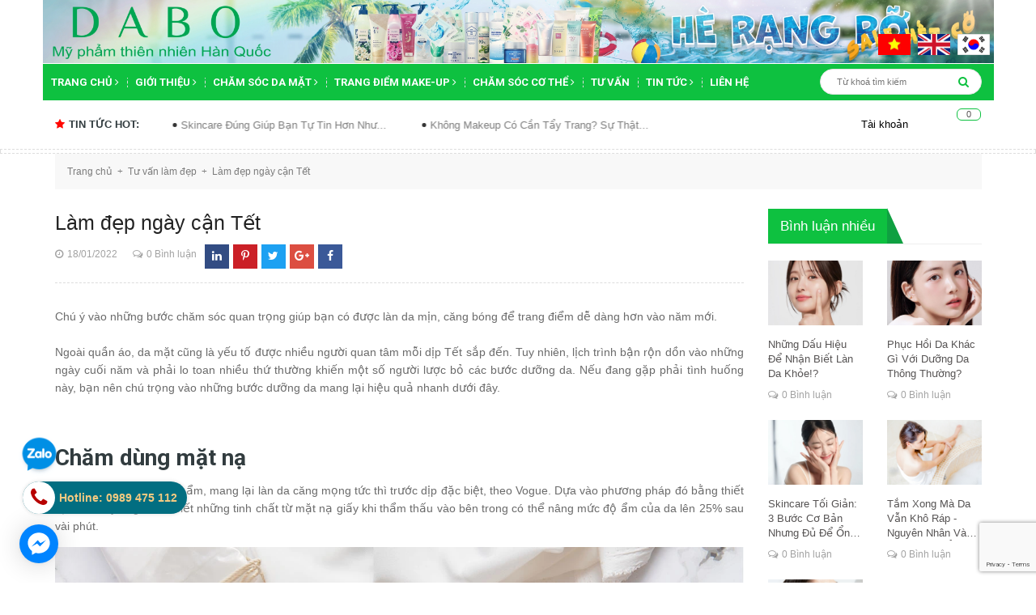

--- FILE ---
content_type: text/html; charset=utf-8
request_url: https://dabo.vn/lam-dep-ngay-can-tet?page=115
body_size: 24153
content:
<!DOCTYPE html>
<html lang="vi">
	<head>
		<!-- Google tag (gtag.js) -->
<script async src="https://www.googletagmanager.com/gtag/js?id=G-6W03PJVL5D"></script>
<script>
  window.dataLayer = window.dataLayer || [];
  function gtag(){dataLayer.push(arguments);}
  gtag('js', new Date());

  gtag('config', 'G-6W03PJVL5D');
</script>
		<meta name="google-site-verification" content="_nHQSE96Pb7xBO7uXzGMmzM57AYTeBkJhvYWM7DWVNo" />
		<meta charset="UTF-8" />
		<meta name="viewport" content="width=device-width, initial-scale=1, maximum-scale=1">			
		<title>
			Làm đẹp ngày cận Tết
			
			 - Trang 115
			 - DABO - Mỹ phẩm thiên nhiên Hàn Quốc			
		</title>
		
	<script>
	  var iwish_template='article';
	  var iwish_cid=parseInt('0',10);	  
	</script>
	<script src="//bizweb.dktcdn.net/100/239/651/themes/569164/assets/iwishheader.js?1753946585155" type="text/javascript"></script>
		
		<!-- ================= Page description ================== -->
		
		<meta name="description" content="Ch&#250; &#253; v&#224;o những bước chăm s&#243;c quan trọng gi&#250;p bạn c&#243; được l&#224;n da mịn, căng b&#243;ng để trang điểm dễ d&#224;ng hơn v&#224;o năm mới. Ngo&#224;i quần &#225;o, da mặt cũng l&#224; yếu tố được nhiều người quan t&#226;m mỗi dịp Tết sắp đến. Tuy nhi&#234;n, lịch tr&#236;nh bận rộn dồn v&#224;o những ng&#224;y cuối năm v&#224; phải lo toan nhiều thứ thường khiến một số người lược bỏ">
		
		<!-- ================= Meta ================== -->
	<meta name="keywords" content="">
		<link rel="canonical" href="https://dabo.vn/lam-dep-ngay-can-tet"/>
		<meta name='revisit-after' content='1 days' />
		<meta name="robots" content="noodp,index,follow" />
		<!-- ================= Favicon ================== -->
		
		<link rel="icon" href="//bizweb.dktcdn.net/100/239/651/themes/569164/assets/favicon.png?1753946585155" type="image/x-icon" />
		
		<!-- ================= Google Fonts ================== -->
		
		
		
		<link href="//fonts.googleapis.com/css?family=Roboto:400,700" rel="stylesheet" type="text/css" media="all" />
		
		
		
		
		
		
			

		<!-- Facebook Open Graph meta tags -->
		

	<meta property="og:type" content="article">
	<meta property="og:title" content="L&#224;m đẹp ng&#224;y cận Tết">
  	
  	
		
		
		
			<meta property="og:image" content="http://bizweb.dktcdn.net/100/239/651/files/benew-mat-na-f1faf6f4-a11f-42e1-a018-c90fe378f560.jpg?v=1642490489726">
			<meta property="og:image:secure_url" content="https://bizweb.dktcdn.net/100/239/651/files/benew-mat-na-f1faf6f4-a11f-42e1-a018-c90fe378f560.jpg?v=1642490489726">
		
	

<meta property="og:description" content="Chú ý vào những bước chăm sóc quan trọng giúp bạn có được làn da mịn, căng bóng để trang điểm dễ dàng hơn vào năm mới. Ngoài quần áo, da mặt cũng là yếu tố được nhiều người quan tâm mỗi dịp Tết sắp đến. Tuy nhiên, lịch trình bận rộn dồn vào những ngày cuối năm và phải lo toan nhiều thứ thường khiến một số người lược bỏ">
<meta property="og:url" content="https://dabo.vn/lam-dep-ngay-can-tet">
<meta property="og:site_name" content="DABO - Mỹ phẩm thiên nhiên Hàn Quốc">		

		<!-- Plugin CSS -->			
		<link rel="stylesheet" href="https://maxcdn.bootstrapcdn.com/bootstrap/3.3.7/css/bootstrap.min.css" integrity="sha384-BVYiiSIFeK1dGmJRAkycuHAHRg32OmUcww7on3RYdg4Va+PmSTsz/K68vbdEjh4u" crossorigin="anonymous">
		<link rel="stylesheet" href="//maxcdn.bootstrapcdn.com/font-awesome/4.5.0/css/font-awesome.min.css">
		<link rel="stylesheet" href="http://code.ionicframework.com/ionicons/2.0.1/css/ionicons.min.css" >
		<link href="//bizweb.dktcdn.net/100/239/651/themes/569164/assets/owl.carousel.min.css?1753946585155" rel="stylesheet" type="text/css" media="all" />

		<!-- Build Main CSS -->								
		<link href="//bizweb.dktcdn.net/100/239/651/themes/569164/assets/base.scss.css?1753946585155" rel="stylesheet" type="text/css" media="all" />		
		<link href="//bizweb.dktcdn.net/100/239/651/themes/569164/assets/style.scss.css?1753946585155" rel="stylesheet" type="text/css" media="all" />		
		<link href="//bizweb.dktcdn.net/100/239/651/themes/569164/assets/update.scss.css?1753946585155" rel="stylesheet" type="text/css" media="all" />		
		<link href="//bizweb.dktcdn.net/100/239/651/themes/569164/assets/module.scss.css?1753946585155" rel="stylesheet" type="text/css" media="all" />
		<link href="//bizweb.dktcdn.net/100/239/651/themes/569164/assets/responsive.scss.css?1753946585155" rel="stylesheet" type="text/css" media="all" />

		<!-- Header JS -->	
		<script src="//bizweb.dktcdn.net/100/239/651/themes/569164/assets/jquery-2.2.3.min.js?1753946585155" type="text/javascript"></script> 

		<script async defer src="https://maps.googleapis.com/maps/api/js?key=AIzaSyC9iZ5o1CyCVJDpIEADXs4CIRX1CAObT-Q&callback=initMap"
				type="text/javascript"></script>
		<script src="//bizweb.dktcdn.net/100/239/651/themes/569164/assets/jquery.gmap.min.js?1753946585155" type="text/javascript"></script>
		<!-- Bizweb javascript customer -->
		

		<!-- Bizweb conter for header -->
		<script>
	var Bizweb = Bizweb || {};
	Bizweb.store = 'dabo.mysapo.net';
	Bizweb.id = 239651;
	Bizweb.theme = {"id":569164,"name":"Oganic Theme","role":"main"};
	Bizweb.template = 'article';
	if(!Bizweb.fbEventId)  Bizweb.fbEventId = 'xxxxxxxx-xxxx-4xxx-yxxx-xxxxxxxxxxxx'.replace(/[xy]/g, function (c) {
	var r = Math.random() * 16 | 0, v = c == 'x' ? r : (r & 0x3 | 0x8);
				return v.toString(16);
			});		
</script>
<script>
	(function () {
		function asyncLoad() {
			var urls = ["https://facebookinbox.sapoapps.vn/Script/index?store=dabo.mysapo.net","//bwstatistics.sapoapps.vn/genscript/script.js?store=dabo.mysapo.net","//productreviews.sapoapps.vn/assets/js/productreviews.min.js?store=dabo.mysapo.net","//static.zotabox.com/b/7/b75d501264bd76b91f6d86b49989abc8/widgets.js?store=dabo.mysapo.net","//static.zotabox.com/b/7/b75d501264bd76b91f6d86b49989abc8/widgets.js?store=dabo.mysapo.net","//static.zotabox.com/b/7/b75d501264bd76b91f6d86b49989abc8/widgets.js?store=dabo.mysapo.net","//static.zotabox.com/b/7/b75d501264bd76b91f6d86b49989abc8/widgets.js?store=dabo.mysapo.net","//static.zotabox.com/b/7/b75d501264bd76b91f6d86b49989abc8/widgets.js?store=dabo.mysapo.net","https://google-shopping.sapoapps.vn/conversion-tracker/global-tag/2711.js?store=dabo.mysapo.net","https://google-shopping.sapoapps.vn/conversion-tracker/event-tag/2711.js?store=dabo.mysapo.net","//static.zotabox.com/b/7/b75d501264bd76b91f6d86b49989abc8/widgets.js?store=dabo.mysapo.net","//static.zotabox.com/b/7/b75d501264bd76b91f6d86b49989abc8/widgets.js?store=dabo.mysapo.net","//static.zotabox.com/b/7/b75d501264bd76b91f6d86b49989abc8/widgets.js?store=dabo.mysapo.net","//static.zotabox.com/b/7/b75d501264bd76b91f6d86b49989abc8/widgets.js?store=dabo.mysapo.net","//static.zotabox.com/b/7/b75d501264bd76b91f6d86b49989abc8/widgets.js?store=dabo.mysapo.net"];
			for (var i = 0; i < urls.length; i++) {
				var s = document.createElement('script');
				s.type = 'text/javascript';
				s.async = true;
				s.src = urls[i];
				var x = document.getElementsByTagName('script')[0];
				x.parentNode.insertBefore(s, x);
			}
		};
		window.attachEvent ? window.attachEvent('onload', asyncLoad) : window.addEventListener('load', asyncLoad, false);
	})();
</script>


<script>
	window.BizwebAnalytics = window.BizwebAnalytics || {};
	window.BizwebAnalytics.meta = window.BizwebAnalytics.meta || {};
	window.BizwebAnalytics.meta.currency = 'VND';
	window.BizwebAnalytics.tracking_url = '/s';

	var meta = {};
	
	meta.article = {"id": 2468951};
	
	
	for (var attr in meta) {
	window.BizwebAnalytics.meta[attr] = meta[attr];
	}
</script>

	
		<script src="/dist/js/stats.min.js?v=96f2ff2"></script>
	



<!-- Google tag (gtag.js) -->
<script async src="https://www.googletagmanager.com/gtag/js?id=G-6W03PJVL5D"></script>
<script>
  window.dataLayer = window.dataLayer || [];
  function gtag(){dataLayer.push(arguments);}
  gtag('js', new Date());

  gtag('config', 'G-6W03PJVL5D');
</script>
<script>

	window.enabled_enhanced_ecommerce = true;

</script>






<script>
	var eventsListenerScript = document.createElement('script');
	eventsListenerScript.async = true;
	
	eventsListenerScript.src = "/dist/js/store_events_listener.min.js?v=1b795e9";
	
	document.getElementsByTagName('head')[0].appendChild(eventsListenerScript);
</script>





				
		<script>var ProductReviewsAppUtil=ProductReviewsAppUtil || {};</script>
		<link href="//bizweb.dktcdn.net/100/239/651/themes/569164/assets/iwish.css?1753946585155" rel="stylesheet" type="text/css" media="all" />
	<link href="//bizweb.dktcdn.net/100/239/651/themes/569164/assets/bw-statistics-style.css?1753946585155" rel="stylesheet" type="text/css" media="all" />
<meta name="google-site-verification" content="rTWpACDbTY3CXfprpbPTjwj2ROyLem0ajFyS1RyYeNI" />		
</head>
	<body>		
		<!-- Main content -->
		<header class="header">
	<div class="top_header">
		<div class="container col-position">
			<div class="row">
				<img src="//bizweb.dktcdn.net/100/239/651/themes/569164/assets/banner_sua.jpg?1753946585155" alt="banner ">	
				
				
				<ul class="dann">
			<li><a href="https://dabo.vn/" target="_blank"><img src="//bizweb.dktcdn.net/100/239/651/themes/569164/assets/vn.gif?1753946585155"></a></li>
			<li><a href="http://eng.nexxencosmetic.com" target="_blank"><img src="//bizweb.dktcdn.net/100/239/651/themes/569164/assets/us.gif?1753946585155"></a></li>
			<li><a href="http://www.nexxencosmetic.com" target="_blank"><img src="//bizweb.dktcdn.net/100/239/651/themes/569164/assets/south-korea-40604_960_720.png?1753946585155"></a></li>
		</ul>
			</div>
			
			
			
		</div>

		<div class="container col-position">
			<div class="row">
				<div id="mobile" class="button-mobile-menu hidden-md hidden-lg">
					<span><i class="fa fa-align-left"></i></span>
				</div>
				<div class="col-md-3 hidden-md hidden-lg hidden-sm">
					<div class="logo">
						
						<a href="/" class="logo-wrapper ">					
							<img src="//bizweb.dktcdn.net/100/239/651/themes/569164/assets/logo.png?1753946585155" alt="logo ">					
						</a>
												
					</div>
				</div>
				<div class="heading-cart_m hidden-lg hidden-md">
					<a href="/cart" title="Giỏ hàng">
						<i class="fa fa-shopping-basket"></i>
						<div class="brd_cart"><span class="count_mobi count_item_pr">0</span></div>
					</a>
				</div>
				<div class="col-lg-9 col-md-9 hidden-sm hidden-xs">
					<div class="tel_phone hidden">
						<span class="tel_phone_inline telp1">Hotline: <a href="tel:0989 475 112"> 0989 475 112</a></span>
						<span class="tel_phone_inline">Địa chỉ: <p> Phòng 401, Tòa nhà A1, 229 Phố Vọng, Quận Hai Bà Trưng, TP. Hà Nội., Hà Nội, </p></span>
					</div>
				</div>
			</div>
		</div>
		
	</div>
	<div class="menu-mobile hidden-lg hidden-md" style="display:none;">
	<div class="wrap_menu_mb">
		<div class="posi">
			<div class="container content-menu-mobile">
				<ul class="ct-mb">
					
					
					
					
					<li class="mn-item mn-lv1">
						<a class="item-a" href="/">Trang chủ</a>
						<i class="fa fa-caret-right"></i>
						<ul class="ul-lv2" style="display:none;">
							
							<li class="mn-item mn-lv2">
								<a class="item-a" href="/kem-duong-da-cao-cap">Kem dưỡng da</a>
								
							</li>
							
							<li class="mn-item mn-lv2">
								<a class="item-a" href="/kem-duong-da-tay">KEM DƯỠNG DA TAY</a>
								
							</li>
							
						</ul>
					</li>
					
					
					
					
					
					
					<li class="mn-item mn-lv1">
						<a class="item-a" href="/gioi-thieu">Giới thiệu</a>
						<i class="fa fa-caret-right"></i>
						<ul class="ul-lv2" style="display:none;">
							
						</ul>
					</li>
					
					
					
					
					
					
					<li class="mn-item mn-lv1">
						<a class="item-a" href="/cham-soc-da-mat">Chăm sóc da mặt</a>
						<i class="fa fa-caret-right"></i>
						<ul class="ul-lv2" style="display:none;">
							
							<li class="mn-item mn-lv2">
								<a class="item-a" href="/sua-rua-mat-cao-cap">Sữa rửa mặt</a>
								
							</li>
							
							<li class="mn-item mn-lv2">
								<a class="item-a" href="/kem-duong-da-cao-cap">Kem dưỡng da</a>
								
							</li>
							
							<li class="mn-item mn-lv2">
								<a class="item-a" href="/nuoc-hoa-hong-cao-cap">Nước hoa hồng</a>
								
							</li>
							
							<li class="mn-item mn-lv2">
								<a class="item-a" href="/tay-te-bao-chet-tot-nhat">Tẩy tế bào chết</a>
								
							</li>
							
							<li class="mn-item mn-lv2">
								<a class="item-a" href="/tay-trang-tot-nhat">Tẩy trang</a>
								
							</li>
							
							<li class="mn-item mn-lv2">
								<a class="item-a" href="/kem-chong-nang-cao-cap">Kem chống nắng</a>
								
							</li>
							
							<li class="mn-item mn-lv2">
								<a class="item-a" href="/kem-lot-mun-cam-cao-cap">Kem lột mụn cám</a>
								
							</li>
							
							<li class="mn-item mn-lv2">
								<a class="item-a" href="/dap-mat-na-tot-nhat">Đắp mặt nạ</a>
								
							</li>
							
							<li class="mn-item mn-lv2">
								<a class="item-a" href="/tinh-chat-serum">Tinh chất Serum</a>
								
							</li>
							
							<li class="mn-item mn-lv2">
								<a class="item-a" href="/xit-khoang-cao-cap-han-quoc">Xịt khoáng</a>
								
							</li>
							
						</ul>
					</li>
					
					
					
					
					
					
					<li class="mn-item mn-lv1">
						<a class="item-a" href="/trang-diem-make-up">Trang điểm Make-up</a>
						<i class="fa fa-caret-right"></i>
						<ul class="ul-lv2" style="display:none;">
							
							<li class="mn-item mn-lv2">
								<a class="item-a" href="/kem-nen-bb-tot-nhat-han-quoc">Kem nền B.B</a>
								
							</li>
							
							<li class="mn-item mn-lv2">
								<a class="item-a" href="/kem-lot-nen-cc-cream-cao-cap">Kem nền C.C, Phấn nước</a>
								
							</li>
							
							<li class="mn-item mn-lv2">
								<a class="item-a" href="/phan-phu-cao-cap">Phấn phủ</a>
								
							</li>
							
							<li class="mn-item mn-lv2">
								<a class="item-a" href="/son-moi-cao-cap">Son</a>
								
							</li>
							
							<li class="mn-item mn-lv2">
								<a class="item-a" href="/my-pham-trang-diem-tot-nhat">Khác</a>
								
							</li>
							
							<li class="mn-item mn-lv2">
								<a class="item-a" href="/chuot-mi-mascara">Chuốt Mi Mascara</a>
								
							</li>
							
						</ul>
					</li>
					
					
					
					
					
					
					<li class="mn-item mn-lv1">
						<a class="item-a" href="/my-pham-cham-soc-co-the-tot-nhat">Chăm sóc cơ thể</a>
						<i class="fa fa-caret-right"></i>
						<ul class="ul-lv2" style="display:none;">
							
							<li class="mn-item mn-lv2">
								<a class="item-a" href="/sua-tam-trang-da-cao-cap">Sữa tắm</a>
								
							</li>
							
							<li class="mn-item mn-lv2">
								<a class="item-a" href="/sua-duong-da-cao-cap">Sữa dưỡng da</a>
								
							</li>
							
							<li class="mn-item mn-lv2">
								<a class="item-a" href="/kem-massage-cao-cap">Kem massage</a>
								
							</li>
							
							<li class="mn-item mn-lv2">
								<a class="item-a" href="/cac-san-pham-cham-soc-co-the">Các sản phẩm khác</a>
								
							</li>
							
							<li class="mn-item mn-lv2">
								<a class="item-a" href="/kem-duong-da-tay">KEM DƯỠNG DA TAY</a>
								
							</li>
							
						</ul>
					</li>
					
					
					
					
					
					<li class="mn-item mn-lv1 "><a class="item-a" href="/tu-van-lam-dep">Tư vấn</a></li>
					
					
					
					
					
					<li class="mn-item mn-lv1">
						<a class="item-a" href="/tin-noi-bat">Tin tức</a>
						<i class="fa fa-caret-right"></i>
						<ul class="ul-lv2" style="display:none;">
							
							<li class="mn-item mn-lv2">
								<a class="item-a" href="/tin-noi-bat">Tin nổi bật</a>
								
							</li>
							
							<li class="mn-item mn-lv2">
								<a class="item-a" href="/tin-khuyen-mai">Tin khuyến mại</a>
								
							</li>
							
							<li class="mn-item mn-lv2">
								<a class="item-a" href="/tin-tuyen-dung">Tin tuyển dụng</a>
								
							</li>
							
						</ul>
					</li>
					
					
					
					
					
					<li class="mn-item mn-lv1 "><a class="item-a" href="/lien-he">Liên hệ</a></li>
					
					
				</ul>
			</div>

			<div class="f-mn container">
				<span class="border-dashe-mn"></span>
				<div class="register-mobile">
					
					<div class="text-res res1 col-sm-6 col-xs-6"><a href="/account/login" title="Đăng nhập">Đăng nhập</a></div>
					<div class="text-res  col-sm-6 col-xs-6"><a href="/account/register" title="Đăng ký">Đăng ký</a></div>
					
				</div>
			</div>
			
			<div class="w-mobile">
				<a class="iWishView" href="javascript:;" data-customer-id="0"><i class="fa fa-heart-o"></i>&nbsp;Danh sách yêu thích</a>
			</div>
			
		</div>
	</div>
</div>
	<div class="container col-position">
	<div class="row">
		<nav>
			<ul id="nav" class="nav container">
				
				
				
				
				
				
				<li class="nav-item ">
					<a href="/" class="arrow_nav nav-link">Trang chủ <i class="fa fa-angle-right" data-toggle="dropdown"></i></a>			
								
					<ul class="dropdown-menu">
						
						
						<li class="nav-item-lv2">
							<a class="nav-link" href="/kem-duong-da-cao-cap">Kem dưỡng da</a>
						</li>
						
						
						
						<li class="nav-item-lv2">
							<a class="nav-link" href="/kem-duong-da-tay">KEM DƯỠNG DA TAY</a>
						</li>
						
						

					</ul>
					
				</li>
				
				
				
				
				
				
				
				<li class="nav-item ">
					<a href="/gioi-thieu" class="arrow_nav nav-link">Giới thiệu <i class="fa fa-angle-right" data-toggle="dropdown"></i></a>			
								
					<ul class="dropdown-menu">
						

					</ul>
					
				</li>
				
				
				
				
				
				
				
				<li class="nav-item ">
					<a href="/cham-soc-da-mat" class="arrow_nav nav-link">Chăm sóc da mặt <i class="fa fa-angle-right" data-toggle="dropdown"></i></a>			
								
					<ul class="dropdown-menu">
						
						
						<li class="nav-item-lv2">
							<a class="nav-link" href="/sua-rua-mat-cao-cap">Sữa rửa mặt</a>
						</li>
						
						
						
						<li class="nav-item-lv2">
							<a class="nav-link" href="/kem-duong-da-cao-cap">Kem dưỡng da</a>
						</li>
						
						
						
						<li class="nav-item-lv2">
							<a class="nav-link" href="/nuoc-hoa-hong-cao-cap">Nước hoa hồng</a>
						</li>
						
						
						
						<li class="nav-item-lv2">
							<a class="nav-link" href="/tay-te-bao-chet-tot-nhat">Tẩy tế bào chết</a>
						</li>
						
						
						
						<li class="nav-item-lv2">
							<a class="nav-link" href="/tay-trang-tot-nhat">Tẩy trang</a>
						</li>
						
						
						
						<li class="nav-item-lv2">
							<a class="nav-link" href="/kem-chong-nang-cao-cap">Kem chống nắng</a>
						</li>
						
						
						
						<li class="nav-item-lv2">
							<a class="nav-link" href="/kem-lot-mun-cam-cao-cap">Kem lột mụn cám</a>
						</li>
						
						
						
						<li class="nav-item-lv2">
							<a class="nav-link" href="/dap-mat-na-tot-nhat">Đắp mặt nạ</a>
						</li>
						
						
						
						<li class="nav-item-lv2">
							<a class="nav-link" href="/tinh-chat-serum">Tinh chất Serum</a>
						</li>
						
						
						
						<li class="nav-item-lv2">
							<a class="nav-link" href="/xit-khoang-cao-cap-han-quoc">Xịt khoáng</a>
						</li>
						
						

					</ul>
					
				</li>
				
				
				
				
				
				
				
				<li class="nav-item ">
					<a href="/trang-diem-make-up" class="arrow_nav nav-link">Trang điểm Make-up <i class="fa fa-angle-right" data-toggle="dropdown"></i></a>			
								
					<ul class="dropdown-menu">
						
						
						<li class="nav-item-lv2">
							<a class="nav-link" href="/kem-nen-bb-tot-nhat-han-quoc">Kem nền B.B</a>
						</li>
						
						
						
						<li class="nav-item-lv2">
							<a class="nav-link" href="/kem-lot-nen-cc-cream-cao-cap">Kem nền C.C, Phấn nước</a>
						</li>
						
						
						
						<li class="nav-item-lv2">
							<a class="nav-link" href="/phan-phu-cao-cap">Phấn phủ</a>
						</li>
						
						
						
						<li class="nav-item-lv2">
							<a class="nav-link" href="/son-moi-cao-cap">Son</a>
						</li>
						
						
						
						<li class="nav-item-lv2">
							<a class="nav-link" href="/my-pham-trang-diem-tot-nhat">Khác</a>
						</li>
						
						
						
						<li class="nav-item-lv2">
							<a class="nav-link" href="/chuot-mi-mascara">Chuốt Mi Mascara</a>
						</li>
						
						

					</ul>
					
				</li>
				
				
				
				
				
				
				
				<li class="nav-item ">
					<a href="/my-pham-cham-soc-co-the-tot-nhat" class="arrow_nav nav-link">Chăm sóc cơ thể <i class="fa fa-angle-right" data-toggle="dropdown"></i></a>			
								
					<ul class="dropdown-menu">
						
						
						<li class="nav-item-lv2">
							<a class="nav-link" href="/sua-tam-trang-da-cao-cap">Sữa tắm</a>
						</li>
						
						
						
						<li class="nav-item-lv2">
							<a class="nav-link" href="/sua-duong-da-cao-cap">Sữa dưỡng da</a>
						</li>
						
						
						
						<li class="nav-item-lv2">
							<a class="nav-link" href="/kem-massage-cao-cap">Kem massage</a>
						</li>
						
						
						
						<li class="nav-item-lv2">
							<a class="nav-link" href="/cac-san-pham-cham-soc-co-the">Các sản phẩm khác</a>
						</li>
						
						
						
						<li class="nav-item-lv2">
							<a class="nav-link" href="/kem-duong-da-tay">KEM DƯỠNG DA TAY</a>
						</li>
						
						

					</ul>
					
				</li>
				
				
				
				
				
				
				
				<li class="nav-item "><a class="nav-link" href="/tu-van-lam-dep">Tư vấn</a></li>
				
				
				
				
				
				
				
				<li class="nav-item ">
					<a href="/tin-noi-bat" class="arrow_nav nav-link">Tin tức <i class="fa fa-angle-right" data-toggle="dropdown"></i></a>			
								
					<ul class="dropdown-menu">
						
						
						<li class="nav-item-lv2">
							<a class="nav-link" href="/tin-noi-bat">Tin nổi bật</a>
						</li>
						
						
						
						<li class="nav-item-lv2">
							<a class="nav-link" href="/tin-khuyen-mai">Tin khuyến mại</a>
						</li>
						
						
						
						<li class="nav-item-lv2">
							<a class="nav-link" href="/tin-tuyen-dung">Tin tuyển dụng</a>
						</li>
						
						

					</ul>
					
				</li>
				
				
				
				
				
				
				
				<li class="nav-item "><a class="nav-link" href="/lien-he">Liên hệ</a></li>
				
				
				<div class="search search-bus f-right">
					<div class="header_search search_form">
	<form class="input-group search-bar search_form" action="/search" method="get" role="search">		
		<input type="search" name="query" value="" placeholder="Từ khoá tìm kiếm " class="input-group-field st-default-search-input search-text" autocomplete="off">
		<span class="input-group-btn">
			<button class="btn icon-fallback-text">
				<i class="fa fa-search"></i>
			</button>
		</span>
	</form>
</div> 
				</div>
			</ul>	
		</nav>
	</div>
</div>
<div class="search-mobi hidden-lg hidden-md">
	<div class="container">
		<div class="search search-bus">
			<div class="header_search search_form">
	<form class="input-group search-bar search_form" action="/search" method="get" role="search">		
		<input type="search" name="query" value="" placeholder="Từ khoá tìm kiếm " class="input-group-field st-default-search-input search-text" autocomplete="off">
		<span class="input-group-btn">
			<button class="btn icon-fallback-text">
				<i class="fa fa-search"></i>
			</button>
		</span>
	</form>
</div> 
		</div>
	</div>
</div>
	<div class="topbar hidden-sm hidden-xs">
		<div class="container">
			<div>
				<div class="row">
					<div class="col-sm-6 col-md-9 col-lg-9 a-left">
						<div class="hot_news_side">
							<h2 class="title_hot_news"><i class="fa fa-star"></i>Tin tức hot: </h2>
							<div class="ticker">
								<marquee behavior="scroll" direction="left" 
										 onmouseover="this.stop();" 
										 onmouseout="this.start();">
									
									<a class="title_ticker" title="Ăn Cay, Đồ Ngọt Có Liên Quan Đến Mụn Không?" href="/an-cay-do-ngot-co-lien-quan-den-mun-khong">Ăn Cay, Đồ Ngọt Có Liên Quan Đến...</a>
									
									<a class="title_ticker" title="Kem Chống Nắng Cho Da Mụn – Cần Tránh Điều Gì Để Da Không “Bùng Mụn”?" href="/kem-chong-nang-cho-da-mun-can-tranh-dieu-gi-de-da-khong-bung-mun">Kem Chống Nắng Cho Da Mụn – Cần...</a>
									
									<a class="title_ticker" title="Skincare Đúng Giúp Bạn Tự Tin Hơn Như Thế Nào?" href="/skincare-dung-giup-ban-tu-tin-hon-nhu-the-nao">Skincare Đúng Giúp Bạn Tự Tin Hơn Như...</a>
									
									<a class="title_ticker" title="Không Makeup Có Cần Tẩy Trang? Sự Thật Về Bụi Mịn Và Kem Chống Nắng" href="/khong-makeup-co-can-tay-trang-su-that-ve-bui-min-va-kem-chong-nang">Không Makeup Có Cần Tẩy Trang? Sự Thật...</a>
									
									<a class="title_ticker" title="Dậy Sớm Da Đẹp Hơn? Khoa Học Đằng Sau Nhịp Sinh Học Và Skincare!" href="/day-som-da-dep-hon-khoa-hoc-dang-sau-nhip-sinh-hoc-va-skincare">Dậy Sớm Da Đẹp Hơn? Khoa Học Đằng...</a>
									
									<a class="title_ticker" title="Foundation Skip Tone Up - Giải Pháp Rút Gọn Routine Buổi Sáng Bận Rộn" href="/foundation-skip-tone-up-giai-phap-rut-gon-routine-buoi-sang-ban-ron">Foundation Skip Tone Up - Giải Pháp Rút...</a>
									
								</marquee>

							</div>
						</div>

					</div>
					<div class="col-sm-6 col-md-3 col-lg-3">
						<div class="top-cart-contain f-right">
							<div class="mini-cart text-xs-center">
								<div class="heading-cart hidden-sm hidden-xs">
									<a href="/cart" title="Giỏ hàng">
										<i class="fa fa-shopping-basket"></i>
										<div class="brd_cart"><span class="cartCount count_item_pr" id="cart-total">0</span></div>
									</a>
								</div>	
								<div class="top-cart-content">					
									<ul id="cart-sidebar" class="mini-products-list count_li">
										<li class="list-item">
											<ul></ul>
										</li>
										<li class="action">
											<ul>
												<li class="li-fix-1">
													<div class="top-subtotal">
														Tổng tiền thanh toán: 
														<span class="price"></span>
													</div>
												</li>
												<li class="li-fix-2" style="">
													<div class="actions">
														<a href="/cart" class="btn btn-primary">
															<span>Giỏ hàng</span>
														</a>
														<a href="/checkout" class="btn btn-checkout btn-gray">
															<span>Thanh toán</span>
														</a>
													</div>
												</li>
											</ul>
										</li>
									</ul>
								</div>
							</div>
						</div>	
						<ul class="hidden-sm hidden-xs list-inline f-right right-header">
							<li><span class="acc_clicked"><i class="fa fa-user"></i>&nbsp;Tài khoản
								<ul class="ul_account" style="display:none;">
									
									<li><a href="/account/login" title="Đăng nhập">Đăng nhập</a></li>
									<li><a href="/account/register" title="Đăng ký">Đăng ký</a></li>
									
									
									<li>
										<a class="iWishView" href="javascript:;" data-customer-id="0"><i class="fa fa-heart-o"></i>&nbsp;Danh sách yêu thích</a>
									</li>
									
								</ul>
								</span>

							</li>

						</ul>

					</div>

				</div>
			</div>
		</div>
	</div>

</header>
		<section class="bread-crumb">
	<span class="crumb-border"></span>
	<div class="container">
		<div class="row">
			<div class="col-xs-12">
				<ul class="breadcrumb">					
					<li class="home">
						<a href="/" ><span>Trang chủ</span></a>						
						<span><i class="fa">+</i></span>
					</li>
					
					<li >
						<a href="/tu-van-lam-dep"><span>Tư vấn làm đẹp</span></a>	
						<span><i class="fa">+</i></span>
					</li>
					<li><strong>Làm đẹp ngày cận Tết</strong></li>
					
				</ul>
			</div>
		</div>
	</div>
</section>
<div class="container article-wraper">
	<div class="row">		
		<section class="right-content col-lg-9 ">
			<article class="article-main" itemscope itemtype="http://schema.org/Article">
				<div class="row">
					<div class="col-lg-12 col-title-product">
						<h1 class="title-head"><a href="/lam-dep-ngay-can-tet" itemprop="name">Làm đẹp ngày cận Tết</a></h1>
						<div class="head-info-article">
							<div class="postby">
								<span class="date-post"><i class="fa fa-clock-o"></i>18/01/2022</span>
								<span class="count_cm"><i class="fa  fa-comments-o "></i>0 Bình luận</span>
							</div>
							
							<div class="info_share" style="margin-left: 10px;margin-top: 0;">
							<span class="social_wish_right">
								<ul class="share_product">
									<li class="block-share-cs fb"><a title="Chia sẻ sản phẩm  lên Facebook" target="_blank" href="http://www.facebook.com/sharer.php?u=https://dabo.vn/lam-dep-ngay-can-tet&t="><i class="fa fa-facebook" aria-hidden="true"></i></a></li>
									<li class="block-share-cs googleplus"><a title="Chia sẻ sản phẩm  lên Google plus" target="_blank" href="https://plus.google.com/share?url=https://dabo.vn/lam-dep-ngay-can-tet"><i class="fa fa-google-plus" aria-hidden="true"></i></a></li>
									<li class="block-share-cs tw"><a title="Chia sẻ sản phẩm  lên Twitter" target="_blank" href="http://twitter.com/share?url=https://dabo.vn/lam-dep-ngay-can-tet&text=&via=TWITTER_NAME"><i class="fa fa-twitter" aria-hidden="true"></i></a></li>
									<li class="block-share-cs pintrest"><a title="Chia sẻ sản phẩm  lên Pintrest" target="_blank" href="http://www.pinterest.com/pin/create/button/?url=https://dabo.vn/lam-dep-ngay-can-tet&description=&media=//bizweb.dktcdn.net/assets/themes_support/noimage.gif"><i class="fa fa-pinterest-p" aria-hidden="true"></i></a></li>
									<li class="block-share-cs linkedin"><a title="Chia sẻ sản phẩm  lên Linkedin" target="_blank" href="http://www.linkedin.com/shareArticle?url=https://dabo.vn/lam-dep-ngay-can-tet"><i class="fa fa-linkedin" aria-hidden="true"></i></a></li>
								</ul>
							</span>
							</div>
							
						</div>
						<div class="article-details">
							<div class="article-content" itemprop="description">
								<div class="rte">
									<p style="text-align: justify;">Chú ý vào những bước chăm sóc quan trọng giúp bạn có được làn da mịn, căng bóng để trang điểm dễ dàng hơn vào năm mới.<br />
<br />
Ngoài quần áo, da mặt cũng là yếu tố được nhiều người quan tâm mỗi dịp Tết sắp đến. Tuy nhiên, lịch trình bận rộn dồn vào những ngày cuối năm và phải lo toan nhiều thứ thường khiến một số người lược bỏ các bước dưỡng da. Nếu đang gặp phải tình huống này, bạn nên chú trọng vào những bước dưỡng da mang lại hiệu quả nhanh dưới đây.</p>
<h2 style="text-align: justify;"><strong>Chăm dùng mặt nạ</strong></h2>
<p style="text-align: justify;">Đây là cách cung cấp độ ẩm, mang lại làn da căng mọng tức thì trước dịp đặc biệt, theo Vogue. Dựa vào phương pháp đó bằng thiết bị, các chuyên gia cho biết những tinh chất từ mặt nạ giấy khi thẩm thấu vào bên trong có thể nâng mức độ ẩm của da lên 25% sau vài phút.</p>
<p style="text-align: justify;"><img data-thumb="original" original-height="800" original-width="1200" src="//bizweb.dktcdn.net/100/239/651/files/benew-mat-na-f1faf6f4-a11f-42e1-a018-c90fe378f560.jpg?v=1642490489726" /></p>
<p style="text-align: justify;">Ngoài ra, bạn cũng có thể tự làm mặt nạ thiên nhiên với những nguyên liệu dễ tìm. Joanna Vargas - chuyên gia chăm sóc da mặt nổi tiếng ở New York (Mỹ) - khuyên mọi người trộn 1/2 cốc sữa chua, 1/2 cốc dâu tây nghiền và 1/4 cốc mật ong với nhau để tạo thành hỗn hợp giúp làm se khít lỗ chân lông. Hãy thoa lên mặt và cổ, tránh vùng mắt, để trong 5 phút, sau đó rửa sạch.</p>
<h2 style="text-align: justify;"><strong>Dành vài phút để massage mặt</strong></h2>
<p style="text-align: justify;">Healthline cho biết massage mặt trong hai phút có thể giúp làn da có sức sống nhanh chóng. Molly R. Stern - nghệ sĩ trang điểm nổi tiếng làm việc với Cara Delevingne - gợi ý: "Sử dụng đầu ngón tay của bạn xoa bóp serum hoặc dầu lên mặt trước khi trang điểm. Sự kích thích có thể giúp máu di chuyển đều khắp mặt, đánh thức làn da".</p>
<h2 style="text-align: justify;"><strong>Tẩy tế bào chết cho da</strong></h2>
<p style="text-align: justify;">Khi bận rộn, nhiều người có thói quen bỏ qua bước này. Tuy nhiên, nó là bước quan trọng giúp làn da bạn trông tươi tắn, mịn và không bị sần sùi nhiều lúc trang điểm. Nó được các chuyên gia nhận xét là một trong những cách tốt nhất để làm sáng da ngay lập tức cũng như lâu dài.</p>
<p style="text-align: justify;"><img data-thumb="original" original-height="600" original-width="900" src="//bizweb.dktcdn.net/100/239/651/files/tay-te-bao-chet-thai-doc-than-hoat-tinh.jpg?v=1642490540639" /></p>
<p style="text-align: justify;">Nếu có làn da khô hoặc nhạy cảm, bạn chỉ nên dùng sản phẩm tẩy da chết một lần/tuần. Các loại da khác có thể dùng tối đa 3 lần/tuần. Ngoài ra, hãy đổi sang dùng tẩy da chết hóa học chứa AHA, BHA hoặc PHA bởi loại này ít gây mài mòn hơn trên da.</p>
<p style="text-align: justify;">Bác sĩ da liễu Dennis Gross ở New York (Mỹ) cho biết: “Chất tẩy tế bào chết vật lý dễ gây tổn thương cho da thông qua quá trình chà xát. Trong khi đó, tẩy tế bào chết hóa học thực hiện việc này từ bên trong, tạo ra collagen mới. Bạn sẽ thấy hiệu quả săn chắc theo thời gian”.</p>
<p style="text-align: justify;">Người mới chuyển sang dùng tẩy da chết hóa học nên sử dụng cách giãn ngày.</p>
<p style="text-align: justify;">Làm sạch mụn đầu đen</p>
<p style="text-align: justify;">Lỗ chân lông to, mụn đầu đen cũng là những nguyên nhân khiến lớp make up của bạn không được mịn. Do đó, hãy tìm mua và tích trữ những miếng dán, mặt nạ lột mụn để xử lý mụn ở mũi, má, cằm trong dịp Tết này.</p>
<h2 style="text-align: justify;"><strong>Tránh những thức ăn, đồ uống gây hại cho da</strong></h2>
<p style="text-align: justify;">Cuối năm là thời điểm mọi người lao vào guồng quay công việc với hy vọng đón Tết ấm no. Nhiều người lạm dụng cà phê để khiến mình thấy tỉnh táo, tập trung khi làm việc. Lý do khiến bạn cảm thấy sảng khoái hơn vì loại thức uống này làm tăng mức cortisol. Mức độ cortisol tăng lên khiến các tuyến da hoạt động quá mức, dẫn đến việc sản xuất dầu thừa. Do đó, hãy chọn trà xanh hoặc trà thảo mộc để giải độc cơ thể và giúp da sạch hơn.</p>
<p style="text-align: justify;">Bạn nên từ chối cuộc hẹn tại các nhà hàng bán thức ăn nhanh trong thời điểm này nếu không muốn làn da trở nên xấu hơn vào dịp Tết. Bánh mỳ kẹp thịt, pizza, xúc xích, khoai tây chiên giàu chất béo chuyển hóa, dễ gây mụn trứng cá. Một nhóm nghiên cứu ở Trung Quốc đã thực hiện cuộc khảo sát ở 5.000 thanh thiếu niên. Với việc chuộng thức ăn nhanh, họ sẽ làm tăng nguy cơ mụn trứng cá xuất hiện lên tới 43%.</p>
<p style="text-align: justify;">Margarita, mojito và các loại đồ uống hỗn hợp khác chứa nhiều đường. Trong khi đó, rượu là chất lợi tiểu có thể làm mất nước trên da. Whitney Bowe - phó giáo sư da liễu tại Trung tâm Y tế Mount Sinai - giải thích với Shape: "Da khô sẽ hạn chế việc tẩy tế bào chết, làm lỗ chân lông bị tắc nghẽn dẫn đến nổi mụn". Do đó, một ly rượu vang đỏ là lựa chọn tốt nhất cho bạn trong bữa tiệc cuối năm vì nó chứa chất chống oxy hóa.</p>
<h2 style="text-align: justify;"><strong><em>Cách “chữa cháy”</em></strong></h2>
<p style="text-align: justify;">Nếu việc chăm sóc da không hiệu quả, bạn có thể dễ dàng tạo ra làn da căng bóng bằng mẹo đánh phấn nền. Chuyên gia trang điểm Gita Bass khuyên bạn nên trộn một vài giọt chất làm sáng vào kem dưỡng ẩm hoặc kem nền. Cô nói: “Nó sẽ tạo ra lớp ánh sáng đều, trông tự nhiên hơn so với phấn highlight”.</p>
								</div>
							</div>
						</div>
					</div>
					
 
					<div class="col-xs-12">
						
						<form method="post" action="/posts/lam-dep-ngay-can-tet/comments" id="article_comments" accept-charset="UTF-8"><input name="FormType" type="hidden" value="article_comments"/><input name="utf8" type="hidden" value="true"/><input type="hidden" id="Token-afbc71917a804f248cbcc299e409156f" name="Token" /><script src="https://www.google.com/recaptcha/api.js?render=6Ldtu4IUAAAAAMQzG1gCw3wFlx_GytlZyLrXcsuK"></script><script>grecaptcha.ready(function() {grecaptcha.execute("6Ldtu4IUAAAAAMQzG1gCw3wFlx_GytlZyLrXcsuK", {action: "article_comments"}).then(function(token) {document.getElementById("Token-afbc71917a804f248cbcc299e409156f").value = token});});</script> 
						<div class="col-xs-12" style="padding:0px;">
							
							
							<p id="email2_error" style="padding: 0 15px;"></p>
						</div>

						<div class="fcm">
							<div class="form-coment margin-bottom-30">
								<div class="row">
									<div class="">
										<h5 class="title-form-coment">BÌNH LUẬN:</h5>
									</div>
									<fieldset class="form-group col-lg-6 col-md-6 col-sm-6 col-xs-12">										
										<input placeholder="Họ tên" type="text" class="form-control form-control-comment form-control-lg" value="" id="full-name" name="Author" Required>
									</fieldset>
									<fieldset class="form-group col-lg-6 col-md-6 col-sm-6 col-xs-12">										
										<input placeholder="Email" type="email" pattern="[a-z0-9._%+-]+@[a-z0-9.-]+\.[a-z]{2,63}$" data-validation="email" class="form-control form-control-comment form-control-lg" value="" id="email" name="Email" Required>
									</fieldset>
									<fieldset class="form-group col-xs-12 col-sm-12 col-md-12">										
										<textarea placeholder="Nội dung" class="form-control form-control-lg" id="comment" name="Body" rows="6" Required></textarea>
									</fieldset>
									<div>
										<button type="submit" class=" btn-height-50 btn-white">Gửi</button>
									</div>
								</div>
							</div> <!-- End form mail -->
						</div>
						</form>
						<div class="blog_related">
	<div class="heade_aside">
		<h2 class="name_aside">Tin tức liên quan</h2>
	</div>
	 
	
	
	
	
	<article class="blog_entry clearfix" >
		<div class="blog_entry-header clearfix">
			<div class="blog_entry-header-inner">
				<h2 class="blog_entry-title"> <a rel="bookmark" href="/chuyen-gia-goi-y-tay-te-bao-chet-cho-da-mat-dung-cach">Chuyên gia gợi ý tẩy tế bào chết cho da mặt đúng cách</a> (<time class="entry-date">28/08</time>) </h2>
			</div>
		</div>

	</article>

	
	
	
	
	
	<article class="blog_entry clearfix" >
		<div class="blog_entry-header clearfix">
			<div class="blog_entry-header-inner">
				<h2 class="blog_entry-title"> <a rel="bookmark" href="/review-top-10-sua-duong-the-trang-da-tot-va-hieu-qua-nhat-hien-nay">Review Top 10 sữa dưỡng thể trắng da tốt và hiệu quả nhất hiện nay</a> (<time class="entry-date">27/08</time>) </h2>
			</div>
		</div>

	</article>

	
	
	
	
	
	<article class="blog_entry clearfix" >
		<div class="blog_entry-header clearfix">
			<div class="blog_entry-header-inner">
				<h2 class="blog_entry-title"> <a rel="bookmark" href="/tay-da-chet-qua-nhieu-co-the-gay-hai-cho-lan-da-nhu-the-nao">Tẩy da chết quá nhiều có thể gây hại cho làn da như thế nào?</a> (<time class="entry-date">26/08</time>) </h2>
			</div>
		</div>

	</article>

	
	
	
	
	
	<article class="blog_entry clearfix" >
		<div class="blog_entry-header clearfix">
			<div class="blog_entry-header-inner">
				<h2 class="blog_entry-title"> <a rel="bookmark" href="/sai-lam-khi-rua-mat">Sai lầm khi rửa mặt</a> (<time class="entry-date">25/08</time>) </h2>
			</div>
		</div>

	</article>

	
	
	
	
	
	<article class="blog_entry clearfix" >
		<div class="blog_entry-header clearfix">
			<div class="blog_entry-header-inner">
				<h2 class="blog_entry-title"> <a rel="bookmark" href="/khoa-hoc-trang-diem-chien-luoc-mascara">Khóa học trang điểm: Chiến lược mascara</a> (<time class="entry-date">24/08</time>) </h2>
			</div>
		</div>

	</article>

	
	
	<div class="text-xs-right page_article">
		
		<nav>
  <ul class="pagination clearfix">
   
    <li class="page-item"><a class="page_button" href="/lam-dep-ngay-can-tet?page=114"><i class="fa fa-angle-left " aria-hidden="true"></i> Trước</a></li>
    

    
    
    <li class="page-item"><a class="page-link" href="/lam-dep-ngay-can-tet?page=1">1</a></li>
    
    
    
    
          <li class="page-item"><a class="page-link" href="">...</a></li>
      
    
    
    
    <li class="page-item"><a class="page-link" href="/lam-dep-ngay-can-tet?page=113">113</a></li>
    
    
    
    <li class="page-item"><a class="page-link" href="/lam-dep-ngay-can-tet?page=114">114</a></li>
    
    
    
    
	  <li class="active page-item disabled"><a class="page-link" href="#">115</a></li>
      
    
    
    
    <li class="page-item"><a class="page-link" href="/lam-dep-ngay-can-tet?page=116">116</a></li>
    
    
    
    <li class="page-item"><a class="page-link" href="/lam-dep-ngay-can-tet?page=117">117</a></li>
    
    
    
    
          <li class="page-item"><a class="page-link" href="">...</a></li>
      
    
    
    
    <li class="page-item"><a class="page-link" href="/lam-dep-ngay-can-tet?page=169">169</a></li>
    
    

    
    <li class="page-item"><a class="page_button" href="/lam-dep-ngay-can-tet?page=116">Sau <i class="fa fa-angle-right" aria-hidden="true"></i></a></li>
    
  </ul>
</nav>
		
	</div>
	
</div>
					
					</div>
				</div>

			</article>
		</section>		
		
		<aside class="left left-content col-lg-3 ">
			<div class="aside-item">
	<div class="row">
		
		<div class="popular_post_blog_page col-lg-12">
			<div>
				<div class="heade_aside">
					<h2 class="name_aside"><a href="tu-van-lam-dep" title="Bình luận nhiều">Bình luận nhiều</a></h2>
				</div>
			</div>
			<div class="blog_item_product row">
				
				
				<div class="item_grid col-lg-6 col-md-6 col-sm-4 col-xs-6">
					<div class="thumb_grid_medium">
						<a title="Những Dấu Hiệu Để Nhận Biết Làn Da Khỏe!?" href="/nhung-dau-hieu-de-nhan-biet-lan-da-khoe">
							
							<img src="https://bizweb.dktcdn.net/100/239/651/articles/web-600-400-13-25c35c12-e90d-49eb-aa7d-75784a16718b.png?v=1767837259413" style="width:100%;" alt="Những Dấu Hiệu Để Nhận Biết Làn Da Khỏe!?" class="img-responsive">
							
						</a>
					</div>
					<div class="content_grid_medium">
						<h3 class="name_post">
							<a class="text3line" title="Những Dấu Hiệu Để Nhận Biết Làn Da Khỏe!?" href="/nhung-dau-hieu-de-nhan-biet-lan-da-khoe">Những Dấu Hiệu Để Nhận Biết Làn Da Khỏe!?</a>
						</h3>
						<span class="count_cm"><i class="fa  fa-comments-o "></i>0 Bình luận</span>
					</div>
				</div>
				
				
				<div class="item_grid col-lg-6 col-md-6 col-sm-4 col-xs-6">
					<div class="thumb_grid_medium">
						<a title="Phục Hồi Da Khác Gì Với Dưỡng Da Thông Thường?" href="/phuc-hoi-da-khac-gi-voi-duong-da-thong-thuong">
							
							<img src="https://bizweb.dktcdn.net/100/239/651/articles/web-600-400-12-664e8636-fad5-41f8-8d4c-e140dbdaab20.png?v=1767836771837" style="width:100%;" alt="Phục Hồi Da Khác Gì Với Dưỡng Da Thông Thường?" class="img-responsive">
							
						</a>
					</div>
					<div class="content_grid_medium">
						<h3 class="name_post">
							<a class="text3line" title="Phục Hồi Da Khác Gì Với Dưỡng Da Thông Thường?" href="/phuc-hoi-da-khac-gi-voi-duong-da-thong-thuong">Phục Hồi Da Khác Gì Với Dưỡng Da Thông Thường?</a>
						</h3>
						<span class="count_cm"><i class="fa  fa-comments-o "></i>0 Bình luận</span>
					</div>
				</div>
				
				
				<div class="item_grid col-lg-6 col-md-6 col-sm-4 col-xs-6">
					<div class="thumb_grid_medium">
						<a title="Skincare Tối Giản: 3 Bước Cơ Bản Nhưng Đủ Để Ổn Định Da!" href="/skincare-toi-gian-3-buoc-co-ban-nhung-du-de-on-dinh-da">
							
							<img src="https://bizweb.dktcdn.net/100/239/651/articles/web-600-400-12-c903edbc-426f-42c9-8bf6-45ac5b91f591.png?v=1767081936443" style="width:100%;" alt="Skincare Tối Giản: 3 Bước Cơ Bản Nhưng Đủ Để Ổn Định Da!" class="img-responsive">
							
						</a>
					</div>
					<div class="content_grid_medium">
						<h3 class="name_post">
							<a class="text3line" title="Skincare Tối Giản: 3 Bước Cơ Bản Nhưng Đủ Để Ổn Định Da!" href="/skincare-toi-gian-3-buoc-co-ban-nhung-du-de-on-dinh-da">Skincare Tối Giản: 3 Bước Cơ Bản Nhưng Đủ Để Ổn Định Da!</a>
						</h3>
						<span class="count_cm"><i class="fa  fa-comments-o "></i>0 Bình luận</span>
					</div>
				</div>
				
				
				<div class="item_grid col-lg-6 col-md-6 col-sm-4 col-xs-6">
					<div class="thumb_grid_medium">
						<a title="Tắm Xong Mà Da Vẫn Khô Ráp - Nguyên Nhân Và Cách “Khóa Ẩm” Đúng Chuẩn" href="/tam-xong-ma-da-van-kho-rap-nguyen-nhan-va-cach-khoa-am-dung-chuan">
							
							<img src="https://bizweb.dktcdn.net/100/239/651/articles/web-600-400-10-d4aed402-4630-4148-9e43-dac9342a1c3c.png?v=1766817078050" style="width:100%;" alt="Tắm Xong Mà Da Vẫn Khô Ráp - Nguyên Nhân Và Cách “Khóa Ẩm” Đúng Chuẩn" class="img-responsive">
							
						</a>
					</div>
					<div class="content_grid_medium">
						<h3 class="name_post">
							<a class="text3line" title="Tắm Xong Mà Da Vẫn Khô Ráp - Nguyên Nhân Và Cách “Khóa Ẩm” Đúng Chuẩn" href="/tam-xong-ma-da-van-kho-rap-nguyen-nhan-va-cach-khoa-am-dung-chuan">Tắm Xong Mà Da Vẫn Khô Ráp - Nguyên Nhân Và Cách “Khóa Ẩm” Đúng Chuẩn</a>
						</h3>
						<span class="count_cm"><i class="fa  fa-comments-o "></i>0 Bình luận</span>
					</div>
				</div>
				
				
				<div class="item_grid col-lg-6 col-md-6 col-sm-4 col-xs-6">
					<div class="thumb_grid_medium">
						<a title="Ảnh Hưởng Của Ánh Sáng Xanh Đến Da – Có Cần Chống Nắng Trong Nhà?" href="/anh-huong-cua-anh-sang-xanh-den-da-co-can-chong-nang-trong-nha">
							
							<img src="https://bizweb.dktcdn.net/100/239/651/articles/web-600-400-8-cd0babbe-7804-4b34-9761-0638b331d6f3.png?v=1766392117270" style="width:100%;" alt="Ảnh Hưởng Của Ánh Sáng Xanh Đến Da – Có Cần Chống Nắng Trong Nhà?" class="img-responsive">
							
						</a>
					</div>
					<div class="content_grid_medium">
						<h3 class="name_post">
							<a class="text3line" title="Ảnh Hưởng Của Ánh Sáng Xanh Đến Da – Có Cần Chống Nắng Trong Nhà?" href="/anh-huong-cua-anh-sang-xanh-den-da-co-can-chong-nang-trong-nha">Ảnh Hưởng Của Ánh Sáng Xanh Đến Da – Có Cần Chống Nắng Trong Nhà?</a>
						</h3>
						<span class="count_cm"><i class="fa  fa-comments-o "></i>0 Bình luận</span>
					</div>
				</div>
				
			</div>
		</div>
		
		
		<div class="popular_sale col-lg-12">
			<div class="list_product_small">
				<div class="heade_aside">
					<h2 class="name_aside"><a href="trang-diem-make-up" title="Bán chạy">Bán chạy</a></h2>
					<a class="more_views" href="trang-diem-make-up" title="xem thêm Bán chạy">Xem thêm</a>
				</div>
				<div class="content_aside">
					<div class="product_list_aside">
						
						






 



	






 













						<div class="item_product_small_aside">
							<div class="product-thumbnail-small">
								<a href="/phan-nuoc-trang-diem-dabo-total-solution-bb-cushion-spf50-pa-23-nude-beige" title="PHẤN NƯỚC TRANG ĐIỂM – DABO TOTAL SOLUTION BB CUSHION SPF50+ PA++++ #23 NUDE BEIGE">
									<img src="https://bizweb.dktcdn.net/100/239/651/products/cs-2-9e891c3e-5a33-4057-9acb-c8957adc90f6.png?v=1758687221627" alt="PHẤN NƯỚC TRANG ĐIỂM – DABO TOTAL SOLUTION BB CUSHION SPF50+ PA++++ #23 NUDE BEIGE"/>
								</a>
							</div>
							<div class="product-content-small">
								<h3><a class="text2line" href="/phan-nuoc-trang-diem-dabo-total-solution-bb-cushion-spf50-pa-23-nude-beige" title="PHẤN NƯỚC TRANG ĐIỂM – DABO TOTAL SOLUTION BB CUSHION SPF50+ PA++++ #23 NUDE BEIGE">PHẤN NƯỚC TRANG ĐIỂM – DABO TOTAL SOLUTION BB CUSHION SPF50+ PA++++ #23 NUDE BEIGE</a></h3>
								
								<span class="reviews-small">
									<div class="bizweb-product-reviews-badge" data-id="59172162"></div>
								</span>
								
								<!-- gia san pham -->

								
								
								<div class="price-box-small">			
									<span class="special-price">365.000₫</span>
									
									<span class="old-price o-sale">390.000₫</span>
												
								</div>		
								
								

								<!-- gia san pham -->
							</div>
						</div>
						
						






 



	






 













						<div class="item_product_small_aside">
							<div class="product-thumbnail-small">
								<a href="/phan-nuoc-trang-diem-dabo-total-solution-bb-cushion-spf50-pa-21-pale-ivory" title="PHẤN NƯỚC TRANG ĐIỂM – DABO TOTAL SOLUTION BB CUSHION SPF50+ PA++++ #21 PALE IVORY">
									<img src="https://bizweb.dktcdn.net/100/239/651/products/cs-2.png?v=1758686673797" alt="PHẤN NƯỚC TRANG ĐIỂM – DABO TOTAL SOLUTION BB CUSHION SPF50+ PA++++ #21 PALE IVORY"/>
								</a>
							</div>
							<div class="product-content-small">
								<h3><a class="text2line" href="/phan-nuoc-trang-diem-dabo-total-solution-bb-cushion-spf50-pa-21-pale-ivory" title="PHẤN NƯỚC TRANG ĐIỂM – DABO TOTAL SOLUTION BB CUSHION SPF50+ PA++++ #21 PALE IVORY">PHẤN NƯỚC TRANG ĐIỂM – DABO TOTAL SOLUTION BB CUSHION SPF50+ PA++++ #21 PALE IVORY</a></h3>
								
								<span class="reviews-small">
									<div class="bizweb-product-reviews-badge" data-id="59171839"></div>
								</span>
								
								<!-- gia san pham -->

								
								
								<div class="price-box-small">			
									<span class="special-price">365.000₫</span>
									
									<span class="old-price o-sale">390.000₫</span>
												
								</div>		
								
								

								<!-- gia san pham -->
							</div>
						</div>
						
						






 



	






 













						<div class="item_product_small_aside">
							<div class="product-thumbnail-small">
								<a href="/kem-nen-chong-nang-trang-diem-3d-dabo-vita-skin-fit-b-b-cream-50ml" title="Kem Nền Chống Nắng Trang Điểm 3D - DABO Vita Skin Fit B.B Cream 50ml">
									<img src="https://bizweb.dktcdn.net/100/239/651/products/sp-6960fefc-1d0b-419f-99b6-24649dc1db6c.png?v=1713176133707" alt="Kem Nền Chống Nắng Trang Điểm 3D - DABO Vita Skin Fit B.B Cream 50ml"/>
								</a>
							</div>
							<div class="product-content-small">
								<h3><a class="text2line" href="/kem-nen-chong-nang-trang-diem-3d-dabo-vita-skin-fit-b-b-cream-50ml" title="Kem Nền Chống Nắng Trang Điểm 3D - DABO Vita Skin Fit B.B Cream 50ml">Kem Nền Chống Nắng Trang Điểm 3D - DABO Vita Skin Fit B.B Cream 50ml</a></h3>
								
								<span class="reviews-small">
									<div class="bizweb-product-reviews-badge" data-id="31853618"></div>
								</span>
								
								<!-- gia san pham -->

								
								
								<div class="price-box-small">			
									<span class="special-price">340.000₫</span>
									
									<span class="old-price o-sale">365.000₫</span>
												
								</div>		
								
								

								<!-- gia san pham -->
							</div>
						</div>
						
						






 



	






 













						<div class="item_product_small_aside">
							<div class="product-thumbnail-small">
								<a href="/kem-chong-nang-trang-diem-lot-nen-che-khuyet-diem-duong-trang-dabo-foudation-skip-tone-up-cover-suncream-50ml" title="Kem Chống Nắng Trang Điểm, Lót Nền, Che Khuyết Điểm, Dưỡng Trắng - DABO Foundation Skip Tone Up Cover SunCream 50ml">
									<img src="https://bizweb.dktcdn.net/100/239/651/products/kem-chong-nang-1.png?v=1713257083010" alt="Kem Chống Nắng Trang Điểm, Lót Nền, Che Khuyết Điểm, Dưỡng Trắng - DABO Foundation Skip Tone Up Cover SunCream 50ml"/>
								</a>
							</div>
							<div class="product-content-small">
								<h3><a class="text2line" href="/kem-chong-nang-trang-diem-lot-nen-che-khuyet-diem-duong-trang-dabo-foudation-skip-tone-up-cover-suncream-50ml" title="Kem Chống Nắng Trang Điểm, Lót Nền, Che Khuyết Điểm, Dưỡng Trắng - DABO Foundation Skip Tone Up Cover SunCream 50ml">Kem Chống Nắng Trang Điểm, Lót Nền, Che Khuyết Điểm, Dưỡng Trắng - DABO Foundation Skip Tone Up Cover SunCream 50ml</a></h3>
								
								<span class="reviews-small">
									<div class="bizweb-product-reviews-badge" data-id="31853572"></div>
								</span>
								
								<!-- gia san pham -->

								
								
								<div class="price-box-small">			
									<span class="special-price">290.000₫</span>
									
									<span class="old-price o-sale">310.000₫</span>
												
								</div>		
								
								

								<!-- gia san pham -->
							</div>
						</div>
						
					</div>
				</div>
			</div>
		</div>
		
		
	</div>
</div>
		</aside>
		
	</div>
</div>
<div class="ab-module-article-mostview"></div>
<input class="abbs-article-id" type="hidden" data-article-id="2468951">

		<link href="//bizweb.dktcdn.net/100/239/651/themes/569164/assets/bpr-products-module.css?1753946585155" rel="stylesheet" type="text/css" media="all" />
<div class="bizweb-product-reviews-module"></div>
		<div class="visible-xs">
	<iframe width="100%" height="215" src="https://www.youtube.com/embed/ZsEyGs13u9Q?rel=0&autoplay=1" frameborder="0" allowfullscreen></iframe>
</div>











<div class="container col-position">
	<div class="row">
		<div class="section_get_news">
			<div class="container">
				<div class="row">
					<div class="col-lg-6 col-md-6 col-sm-6 col-xs-12" style="display:none">
						<div class="banner_km img1">
							<a href="#" title="Khuyến mãi">
								<img src="//bizweb.dktcdn.net/100/239/651/themes/569164/assets/banner_km_1.png?1753946585155" alt="Khuyến mãi"/>
							</a>
						</div>
					</div>
					<div class="col-md-3 col-lg-3 col-sm-6 col-xs-12">
						<div class="form_get_news">
							<h2 class="firt"><span>Về chúng tôi</span></h2>
							<ul class="list-menu toggle-mn">
								
								<li><i class="fa fa-caret-right"></i><a href="/gioi-thieu">Giới thiệu</a></li>
								
								<li><i class="fa fa-caret-right"></i><a href="/video-gioi-thieu-ve-tap-doan-my-pham-hang-dau-han-quoc-nexxen-cosmetic">Video</a></li>
								
								<li><i class="fa fa-caret-right"></i><a href="/tu-van-lam-dep">Tư vấn làm đẹp</a></li>
								
								<li><i class="fa fa-caret-right"></i><a href="/tin-noi-bat">Tin tức</a></li>
								
								<li><i class="fa fa-caret-right"></i><a href="/tin-tuyen-dung">Tin tuyển dụng</a></li>
								
							</ul>
						</div>
					</div>
					<div class="col-md-3 col-lg-3 col-sm-6 col-xs-12">
						<div class="form_get_news">
							<h2 class="firt"><span>Hỗ trợ khách hàng</span></h2>
							<ul class="list-menu toggle-mn">
								
								<li><i class="fa fa-caret-right"></i><a href="/chinh-sach-bao-mat">Chính sách bảo mật</a></li>
								
								<li><i class="fa fa-caret-right"></i><a href="/huong-dan">Hướng dẫn mua hàng</a></li>
								
								<li><i class="fa fa-caret-right"></i><a href="/doi-tra-hang">Đổi trả hàng</a></li>
								
								<li><i class="fa fa-caret-right"></i><a href="/hinh-thuc-thanh-toan">Hình thức thanh toán</a></li>
								
								<li><i class="fa fa-caret-right"></i><a href="/lien-he">Góp ý</a></li>
								
							</ul>
						</div>
					</div>
					<div class="col-md-3 col-lg-3 col-sm-6 col-xs-12">
						<div class="form_get_news">
							<h2 class="firt"><span>Mua hàng tại DABO.VN</span></h2>
							<ul class="list-menu toggle-mn">
								
								<li><i class="fa fa-caret-right"></i><a href="/dat-hang-online">Đặt hàng Online</a></li>
								
								<li><i class="fa fa-caret-right"></i><a href="/phuong-thuc-van-chuyen">Phương thức vận chuyển</a></li>
								
								<li><i class="fa fa-caret-right"></i><a href="/thanh-toan-khi-nhan-hang">Thanh toán khi nhận hàng</a></li>
								
								<li><i class="fa fa-caret-right"></i><a href="/doi-tra-hang">Đổi trả hàng trong vòng 14 ngày</a></li>
								
							</ul>
						</div>
					</div>
					<div class="col-md-3 col-lg-3 col-sm-6 col-xs-12">
						
						<div class="form_get_news">
							<h2>Đăng ký nhận tin khuyến mãi</h2>
							<div class="f_submit">
								
								
								
								<form action="//dabo.us16.list-manage.com/subscribe/post?u=022a4b6649c6b4e0ecfef73ec&amp;id=dcf69bf66e" method="post" id="mc-embedded-subscribe-form" name="mc-embedded-subscribe-form" target="_blank">
									<button  class="btn btn-white subscribe" name="subscribe" id="subscribe"><i class="fa fa-paper-plane"></i></button>
									<input type="email" value="" placeholder="Email của bạn" name="EMAIL" id="mail" aria-label="general.newsletter_form.newsletter_email" >
								</form>
							</div>
							

						</div>
						
					</div>
				</div>
			</div>
		</div>
		<div class="fb-page hidden-lg hidden-md hidden-sm" data-href="https://www.facebook.com/dabo.com.vn/" data-small-header="false" data-adapt-container-width="true" data-hide-cover="false" data-show-facepile="true"><blockquote cite="https://www.facebook.com/dabo.com.vn/" class="fb-xfbml-parse-ignore"><a href="https://www.facebook.com/dabo.com.vn/">Dabo Cosmetic</a></blockquote></div>




		<footer class="footer">		
			<div class="site-footer">		
				<div class="container">			
					<div class="footer-inner padding-0-60">
						<div class="row">
							<div class="col-xs-12 col-sm-12 col-md-5 col-lg-6">
								<div class="footer-widget">
									<ul class="list-menu mr-mobile">

										<li>
											<h2 class="firt"><span>CÔNG TY CỔ PHẦN QUỐC TẾ THIÊN ANH</span></h2>
										</li>
										<li>
											<p>
												<p><img data-thumb="original" original-height="16" original-width="16" src="//bizweb.dktcdn.net/100/239/651/files/circle.png?v=1502263075757" style="width: 5px; height: 5px;" /> Địa chỉ: Số 25 Đồng Nhân B, Phường Hồng Hà, TP Hà Nội<br />
<img data-thumb="original" original-height="16" original-width="16" src="//bizweb.dktcdn.net/100/239/651/files/circle.png?v=1502263075757" style="width: 5px; height: 5px;" /> Tel: (84-24) 3 5638 733 - Hotline: 0989 475 112 <br />
<img data-thumb="original" original-height="16" original-width="16" src="//bizweb.dktcdn.net/100/239/651/files/circle.png?v=1502263075757" style="width: 5px; height: 5px;" /> Giấy Chứng nhận đăng ký kinh doanh số: 0101304766 Sở Kế hoạch đầu tư Hà Nội cấp ngày 10/2/2002<br />
<img data-thumb="original" original-height="16" original-width="16" src="//bizweb.dktcdn.net/100/239/651/files/circle.png?v=1502263075757" style="width: 5px; height: 5px;" /> Website: www.Dabo.vn<br />
<img data-thumb="original" original-height="16" original-width="16" src="//bizweb.dktcdn.net/100/239/651/files/circle.png?v=1502263075757" style="width: 5px; height: 5px;" /> Email: myphamdabohanquoc@gmail.com<br />
<img data-thumb="original" original-height="16" original-width="16" src="//bizweb.dktcdn.net/100/239/651/files/circle.png?v=1502263075757" style="width: 5px; height: 5px;" />Văn phòng giao dịch : Tầng 04, Nhà A1, Chung cư 229 Phố Vọng, Phường Bạch Mai, TP Hà Nội</p>									
											</p>
										</li>


									</ul>
								</div>
							</div>
							<div class="col-xs-12 col-sm-6 col-md-3 col-lg-3">
								<div class="footer-widget no-border" >
									<div class="footer-widget">
										<h2><span>Tags</span></h2>
										<ul class="list-tags toggle-mn" style="display:none;">
											
											<a title="bảo quản kem dưỡng da" href="/blogs/all/tagged/bao-quan-kem-duong-da">bảo quản kem dưỡng da</a>
											
											<a title="bệnh da liễu" href="/blogs/all/tagged/benh-da-lieu">bệnh da liễu</a>
											
											<a title="bí mật ngành mỹ phẩm" href="/blogs/all/tagged/bi-mat-nganh-my-pham">bí mật ngành mỹ phẩm</a>
											
											<a title="Bí quyết dưỡng da" href="/blogs/all/tagged/bi-quyet-duong-da">Bí quyết dưỡng da</a>
											
											<a title="bộ dưỡng trắng" href="/blogs/all/tagged/bo-duong-trang">bộ dưỡng trắng</a>
											
											<a title="body nước hoa" href="/blogs/all/tagged/body-nuoc-hoa">body nước hoa</a>
											
											<a title="bước chăm sóc da mặt" href="/blogs/all/tagged/buoc-cham-soc-da-mat">bước chăm sóc da mặt</a>
											
											<a title="các bước chăm sóc da mặt" href="/blogs/all/tagged/cac-buoc-cham-soc-da-mat">các bước chăm sóc da mặt</a>
											
											<a title="các bước chăm sóc da mặt tốt nhất" href="/blogs/all/tagged/cac-buoc-cham-soc-da-mat-tot-nhat">các bước chăm sóc da mặt tốt nhất</a>
											
										</ul>
									</div>
								</div>
								
							</div>

							<div class="col-xs-12 col-sm-6 col-md-4 col-lg-3">
								<div class="footer-widget no-border">
									<h2><span>Lượt truy cập</span></h2>
									<!-- Histats.com  (div with counter) --><div id="histats_counter"></div>
									<!-- Histats.com  START  (aync)-->
									<script type="text/javascript">var _Hasync= _Hasync|| [];
										_Hasync.push(['Histats.start', '1,4546089,4,401,118,80,00011111']);
										_Hasync.push(['Histats.fasi', '1']);
										_Hasync.push(['Histats.track_hits', '']);
										(function() {
											var hs = document.createElement('script'); hs.type = 'text/javascript'; hs.async = true;
											hs.src = ('//s10.histats.com/js15_as.js');
											(document.getElementsByTagName('head')[0] || document.getElementsByTagName('body')[0]).appendChild(hs);
										})();</script>
									<noscript><a href="/" target="_blank"><img  src="//sstatic1.histats.com/0.gif?4546089&101" alt="" border="0"></a></noscript>
									<!-- Histats.com  END  -->
									<div id="bw-statistics" class="bw-statistics"></div>
									<a href="http://online.gov.vn/HomePage/CustomWebsiteDisplay.aspx?DocId=39112"><img src="//bizweb.dktcdn.net/100/239/651/themes/569164/assets/congthuong-1.png?1753946585155"/></a>
									<div class="icon-mxh">
										<a href="https://www.facebook.com/dabo.com.vn"><img src="//bizweb.dktcdn.net/100/239/651/themes/569164/assets/fb.png?1753946585155"/></a>
										<a href="https://plus.google.com/u/0/101059660311497440552"><img src="//bizweb.dktcdn.net/100/239/651/themes/569164/assets/gg.png?1753946585155"/></a>
										<a href="https://zalo.me/0989475112"><img src="//bizweb.dktcdn.net/100/239/651/themes/569164/assets/icon-zalo.png?1753946585155"/></a>
										<a href="#"><img src="//bizweb.dktcdn.net/100/239/651/themes/569164/assets/is.ico?1753946585155"/></a>
										<a href="https://www.youtube.com/channel/UCnwFeq_-uHkLO7QWSBPnPYQ"><img src="//bizweb.dktcdn.net/100/239/651/themes/569164/assets/yt.png?1753946585155"/></a>
									</div>
								</div>
							</div>

							<div class="col-xs-12 col-sm-12 col-md-12 col-lg-12" style="text-align: center;margin-top: 15px;">
								<a href="/hinh-thuc-thanh-toan"><img src="//bizweb.dktcdn.net/100/239/651/themes/569164/assets/payment-1.png?1753946585155"/></a>
							</div>
						</div>
					</div>
				</div>	
				<div class="copyright clearfix">
					<span class="border-width-footer"></span>
					<div class="container">
						<div class="inner clearfix">
							<div class="row">
								<div class="col-sm-12 col-xs-12 a-left">
									<p class="copyright_warning">© Bản quyền thuộc về <b>DABO - Mỹ phẩm thiên nhiên Hàn Quốc</b></p>

								</div>

							</div>
						</div>
						
						<a href="#" id="back-to-top" title="Lên đầu trang">Back top&nbsp;&nbsp;<i class="fa fa-caret-up" aria-hidden="true"></i></a>
						

					</div>
				</div>
			</div>
		</footer>
	</div>
</div>

<div id="_zalo" style="position: FIXED; Z-INDEX: 99999; BOTTOM: 130px; left: 22px;">
	<a href="https://zalo.me/0379131685" target="_blank" alt="chat zalo">
		<img border="0" src="https://stc.sp.zdn.vn/chatwidget/images/stick_zalo.png" alt="zalo" title="zalo" style="width: 53px;">
	</a>
</div>


<a class="btn-call-now" href="tel:0989 475 112">
	<i class="fa fa-phone"></i>
	<span>Hotline: 0989 475 112</span>
</a>

<style>


	/* hotline */
	.btn-call-now {
		display: flex;
		align-items: center;
		position: fixed;
		width: 203px;
		bottom: 85px;
		background: rgb(2, 110, 129);
		-webkit-box-shadow: 0 0 5px #ddd;
		-moz-box-shadow: 0 0 5px #ddd;
		box-shadow: 0 0 5px #ddd;
		z-index: 999999999;
		left: 28px;
		top: initial!important;
		color: #FFF;
		font-weight: 700;
		font-size: 100%;
		border-radius: 25px;
		padding: 0px;
		-moz-animation-duration: 500ms;
		-moz-animation-name: calllink;
		-moz-animation-iteration-count: infinite;
		-moz-animation-direction: alternate;
		-webkit-animation-duration: 500ms;
		-webkit-animation-name: calllink;
		-webkit-animation-iteration-count: infinite;
		-webkit-animation-direction: alternate;
		animation-duration: 500ms;
		animation-name: calllink;
		animation-iteration-count: infinite;
		animation-direction: alternate;
	}
	.btn-call-now .fa {
		color: #b70100;
		font-size: 26px;
		background: #fff;
		width: 40px;
		height: 40px;
		line-height: 40px;
		border-radius: 20px;
		margin-right: 5px;
		text-align: center;
	}
	@keyframes calllink {
		0%{color:#eba11e;}
		50%{color:#fff;}
		100%{color:#ebfa48;}
	}
	@media (max-width:767px) {
		.btn-call-now span {
			display: none;
		}
		.btn-call-now .fa {
			margin: 0;
		}
		.btn-call-now {
			width: initial;
		}
	}
</style>	

		<!-- Bizweb javascript -->
		<script src="//bizweb.dktcdn.net/100/239/651/themes/569164/assets/option-selectors.js?1753946585155" type="text/javascript"></script>
		<script src="//bizweb.dktcdn.net/assets/themes_support/api.jquery.js" type="text/javascript"></script> 

		<!-- Plugin JS -->
		<script src="//bizweb.dktcdn.net/100/239/651/themes/569164/assets/owl.carousel.min.js?1753946585155" type="text/javascript"></script>			
		<script src="https://maxcdn.bootstrapcdn.com/bootstrap/3.3.7/js/bootstrap.min.js" integrity="sha384-Tc5IQib027qvyjSMfHjOMaLkfuWVxZxUPnCJA7l2mCWNIpG9mGCD8wGNIcPD7Txa" crossorigin="anonymous"></script>

		<!-- Add to cart -->	
		<div class="ajax-load"> 
	<span class="loading-icon">
		<svg version="1.1"  xmlns="http://www.w3.org/2000/svg" xmlns:xlink="http://www.w3.org/1999/xlink" x="0px" y="0px"
			 width="24px" height="30px" viewBox="0 0 24 30" style="enable-background:new 0 0 50 50;" xml:space="preserve">
			<rect x="0" y="10" width="4" height="10" fill="#333" opacity="0.2">
				<animate attributeName="opacity" attributeType="XML" values="0.2; 1; .2" begin="0s" dur="0.6s" repeatCount="indefinite" />
				<animate attributeName="height" attributeType="XML" values="10; 20; 10" begin="0s" dur="0.6s" repeatCount="indefinite" />
				<animate attributeName="y" attributeType="XML" values="10; 5; 10" begin="0s" dur="0.6s" repeatCount="indefinite" />
			</rect>
			<rect x="8" y="10" width="4" height="10" fill="#333"  opacity="0.2">
				<animate attributeName="opacity" attributeType="XML" values="0.2; 1; .2" begin="0.15s" dur="0.6s" repeatCount="indefinite" />
				<animate attributeName="height" attributeType="XML" values="10; 20; 10" begin="0.15s" dur="0.6s" repeatCount="indefinite" />
				<animate attributeName="y" attributeType="XML" values="10; 5; 10" begin="0.15s" dur="0.6s" repeatCount="indefinite" />
			</rect>
			<rect x="16" y="10" width="4" height="10" fill="#333"  opacity="0.2">
				<animate attributeName="opacity" attributeType="XML" values="0.2; 1; .2" begin="0.3s" dur="0.6s" repeatCount="indefinite" />
				<animate attributeName="height" attributeType="XML" values="10; 20; 10" begin="0.3s" dur="0.6s" repeatCount="indefinite" />
				<animate attributeName="y" attributeType="XML" values="10; 5; 10" begin="0.3s" dur="0.6s" repeatCount="indefinite" />
			</rect>
		</svg>
	</span>
</div>

<div class="loading awe-popup">
	<div class="overlay"></div>
	<div class="loader" title="2">
		<svg version="1.1"  xmlns="http://www.w3.org/2000/svg" xmlns:xlink="http://www.w3.org/1999/xlink" x="0px" y="0px"
			 width="24px" height="30px" viewBox="0 0 24 30" style="enable-background:new 0 0 50 50;" xml:space="preserve">
			<rect x="0" y="10" width="4" height="10" fill="#333" opacity="0.2">
				<animate attributeName="opacity" attributeType="XML" values="0.2; 1; .2" begin="0s" dur="0.6s" repeatCount="indefinite" />
				<animate attributeName="height" attributeType="XML" values="10; 20; 10" begin="0s" dur="0.6s" repeatCount="indefinite" />
				<animate attributeName="y" attributeType="XML" values="10; 5; 10" begin="0s" dur="0.6s" repeatCount="indefinite" />
			</rect>
			<rect x="8" y="10" width="4" height="10" fill="#333"  opacity="0.2">
				<animate attributeName="opacity" attributeType="XML" values="0.2; 1; .2" begin="0.15s" dur="0.6s" repeatCount="indefinite" />
				<animate attributeName="height" attributeType="XML" values="10; 20; 10" begin="0.15s" dur="0.6s" repeatCount="indefinite" />
				<animate attributeName="y" attributeType="XML" values="10; 5; 10" begin="0.15s" dur="0.6s" repeatCount="indefinite" />
			</rect>
			<rect x="16" y="10" width="4" height="10" fill="#333"  opacity="0.2">
				<animate attributeName="opacity" attributeType="XML" values="0.2; 1; .2" begin="0.3s" dur="0.6s" repeatCount="indefinite" />
				<animate attributeName="height" attributeType="XML" values="10; 20; 10" begin="0.3s" dur="0.6s" repeatCount="indefinite" />
				<animate attributeName="y" attributeType="XML" values="10; 5; 10" begin="0.3s" dur="0.6s" repeatCount="indefinite" />
			</rect>
		</svg>
	</div>

</div>

<div class="addcart-popup product-popup awe-popup">
	<div class="overlay no-background"></div>
	<div class="content">
		<div class="row row-noGutter">
			<div class="col-xl-6 col-xs-12">
				<div class="btn btn-full btn-primary a-left popup-title"><i class="fa fa-check"></i>Thêm vào giỏ hàng thành công
				</div>
				<a href="javascript:void(0)" class="close-window close-popup"><i class="fa fa-close"></i></a>
				<div class="info clearfix">
					<div class="product-image margin-top-5">
						<img alt="popup" src="//bizweb.dktcdn.net/100/239/651/themes/569164/assets/logo.png?1753946585155" style="max-width:150px; height:auto"/>
					</div>
					<div class="product-info">
						<p class="product-name"></p>
						<p class="quantity color-main"><span>Số lượng: </span></p>
						<p class="total-money color-main"><span>Tổng tiền: </span></p>

					</div>
					<div class="actions">    
						<button class="btn  btn-primary  margin-top-5 btn-continue">Tiếp tục mua hàng</button>        
						<button class="btn btn-gray margin-top-5" onclick="window.location='/cart'">Kiểm tra giỏ hàng</button>
					</div> 
				</div>

			</div>			
		</div>

	</div>    
</div>
<div class="error-popup awe-popup">
	<div class="overlay no-background"></div>
	<div class="popup-inner content">
		<div class="error-message"></div>
	</div>
</div>
		<script>
	Bizweb.updateCartFromForm = function(cart, cart_summary_id, cart_count_id) {
		if ((typeof cart_summary_id) === 'string') {
			var cart_summary = jQuery(cart_summary_id);
			if (cart_summary.length) {
				// Start from scratch.
				cart_summary.empty();
				// Pull it all out.        
				jQuery.each(cart, function(key, value) {
					if (key === 'items') {

						var table = jQuery(cart_summary_id);           
						if (value.length) {   
							jQuery('<ul class="list-item-cart"></ul>').appendTo(table);
							jQuery.each(value, function(i, item) {	

								var src = item.image;
								if(src == null){
									src = "http://bizweb.dktcdn.net/thumb/large/assets/themes_support/noimage.gif";
								}
								var buttonQty = "";
								if(item.quantity == '1'){
									buttonQty = 'disabled';
								}else{
									buttonQty = '';
								}
								jQuery('<li class="item productid-' + item.variant_id +'"><span class="quaty">'+ item.quantity +'</span><a class="product-image" href="' + item.url + '" title="' + item.name + '">'
									   + '<img alt="'+  item.name  + '" src="' + src +  '"width="'+ '80' +'"\></a>'
									   + '<div class="detail-item"><div class="product-details"> <a href="javascript:;" data-id="'+ item.variant_id +'" title="Xóa" class="remove-item-cart fa fa-remove">&nbsp;</a>'
									   + '<p class="product-name"> <a href="' + item.url + '" title="' + item.name + '">' + item.name + '</a></p></div>'
									   + '<div class="product-details-bottom"><span class="price">' + Bizweb.formatMoney(item.price, "{{amount_no_decimals_with_comma_separator}}₫") + '</span>'
									   + '</div></li>').appendTo(table.children('.list-item-cart'));
							}); 
							jQuery('<div><div class="top-subtotal">Tổng cộng: <span class="price">' + Bizweb.formatMoney(cart.total_price, "{{amount_no_decimals_with_comma_separator}}₫") + '</span></div></div>').appendTo(table);
							jQuery('<div><div class="actions"><a href="/checkout" class="btn btn-gray btn-checkout"><span>Tiến hành thanh toán</span></a></div></div>').appendTo(table);
						}
						else {
							jQuery('<div class="no-item"><p>Không có sản phẩm nào trong giỏ hàng.</p></div>').appendTo(table);

						}
					}
				});
			}
		}
		updateCartDesc(cart);
		var numInput = document.querySelector('#cart-sidebar input.input-text');
		if (numInput != null){
			// Listen for input event on numInput.
			numInput.addEventListener('input', function(){
				// Let's match only digits.
				var num = this.value.match(/^\d+$/);
				if (num == 0) {
					// If we have no match, value will be empty.
					this.value = 1;
				}
				if (num === null) {
					// If we have no match, value will be empty.
					this.value = "";
				}
			}, false)
		}
	}

	Bizweb.updateCartPageForm = function(cart, cart_summary_id, cart_count_id) {
		if ((typeof cart_summary_id) === 'string') {
			var cart_summary = jQuery(cart_summary_id);
			if (cart_summary.length) {
				// Start from scratch.
				cart_summary.empty();
				// Pull it all out.        
				jQuery.each(cart, function(key, value) {
					if (key === 'items') {
						var table = jQuery(cart_summary_id);           
						if (value.length) {  

							var pageCart = '<div class="cart page_cart cart_des_page hidden-xs-down">'
							+ '<div class="col-lg-8 col-md-8 col-sm-12 col-xs-12 pd-right cart_desktop "><form action="/cart" method="post" novalidate><div class="bg-scroll"><div class="cart-thead">'
							+ '<div class="text-left" style="width: 45%"><p>Sản phẩm<p></div><div style="width: 20%" class="a-center"><span class="nobr">Giá</span></div><div style="width: 14%" class="a-center">Số lượng</div><div style="width: 20%" class="a-center">Thành tiền</div></div>'
							+ '<div class="cart-tbody"></div></div></form></div></div>'; 
							var pageCartCheckout = '<div class="col-lg-4 col-md-4 col-sm-12 col-xs-12 cart-collaterals cart_submit row"><div class="totals"><div class="totals"><div class="inner">'
							+ '<div class="total_price head-table-cart" id="shopping-cart-totals-table"><span>Thông tin thanh toán</span></div>'
							+ '<div class="li_table shopping-cart-table-total"><span class="li-left">Giá sản phẩm</span><span class="li-right totals_price price pink">' + Bizweb.formatMoney(cart.total_price, "{{amount_no_decimals_with_comma_separator}}₫") + '</span></div>'
							+ '<div class="li_table"><span class="li-left">Vận chuyển</span><span class="li-right">Tính khi thanh toán</span></div>'
							+ '<div class="total_price margin-top-40 shopping-cart-table-total"><span><span class="a-left">Tổng tiền thanh toán </span><span class="pink a-right totals_price price bold-font">' + Bizweb.formatMoney(cart.total_price, "{{amount_no_decimals_with_comma_separator}}₫") + '</span></span></div>'
							+ '<a class="button btn-proceed-checkout" title="Thanh toán ngay" type="button" onclick="window.location.href=\'/checkout\'"><span>Thanh toán ngay</span></a>'
							+ '</div></div>'
							+ '<a href="/collections/all" onclick="window.location.href=\'/collections/all\'" class="button btn-continue" title="Tiếp tục mua hàng"><span><span><i class="fa fa-caret-left" aria-hidden="true"></i> Tiếp tục mua hàng</span></span></a>'
							+ '</div></div>';
							jQuery(pageCart).appendTo(table);
							jQuery.each(value, function(i, item) {
								var buttonQty = "";
								if(item.quantity == '1'){
									buttonQty = 'disabled';
								}else{
									buttonQty = '';
								}
								var link_img1 = Bizweb.resizeImage(item.image, 'compact');
								if(link_img1=="null" || link_img1 =='' || link_img1 ==null){
									link_img1 = 'https://bizweb.dktcdn.net/thumb/large/assets/themes_support/noimage.gif';
								}
								var title_cut = item.title;
								var pageCartItem = '<div class="item-cart productid-' + item.variant_id +'"><div style="width: 17%" class="image border-right-none"><a class="product-image" title="' + item.name + '" href="' + item.url + '"><img width="75" height="auto" alt="' + item.name + '" src="' + link_img1 +  '"></a></div>'
								+ '<div style="width: 28%" class=""><h3 class="product-name"> <a href="' + item.url + '">' + title_cut.slice(0, 40) + '</a> </h3><span class="variant-title">' + item.variant_title + '</span><div class="rv_cart_page">'
								+ '<div class="bizweb-product-reviews-badge" data-id=""></div></div><a class="button remove-item remove-item-cart" title="Xoá sản phẩm" href="javascript:;" data-id="'+ item.variant_id +'"><i class="fa fa-times" aria-hidden="true"></i><span>Xoá sản phẩm</span></a></div><div style="width: 20%" class="a-center"><span class="item-price"> <span class="price bold-price">' + Bizweb.formatMoney(item.price, "{{amount_no_decimals_with_comma_separator}}₫") + '</span></span></div>'
								+ '<div style="width: 14%" class="a-center"><div class="input_qty_pr">'
								+ '<input class="variantID" type="hidden" name="variantId" value="'+ item.variant_id +'">'
								+ '<button onClick="var result = document.getElementById(\'qtyItem'+ item.variant_id +'\'); var qtyItem'+ item.variant_id +' = result.value; if( !isNaN( qtyItem'+ item.variant_id +' ) &amp;&amp; qtyItem'+ item.variant_id +' &gt; 1 ) result.value--;return false;" ' + buttonQty + ' class="reduced_pop items-count btn-minus" type="button">–</button>'
								+ '<input type="text" maxlength="12" min="0" class="input-text number-sidebar input_pop input_pop qtyItem'+ item.variant_id +'" id="qtyItem'+ item.variant_id +'" name="Lines" id="updates_'+ item.variant_id +'" size="4" value="'+ item.quantity +'">'
								+ '<button onClick="var result = document.getElementById(\'qtyItem'+ item.variant_id +'\'); var qtyItem'+ item.variant_id +' = result.value; if( !isNaN( qtyItem'+ item.variant_id +' )) result.value++;return false;" class="increase_pop items-count btn-plus" type="button">+</button>'
								+ '</div></div>'
								+ '<div style="width: 20%" class="a-center"><span class="item-price cart-price"> <span class="price pink">'+ Bizweb.formatMoney(item.price * item.quantity, "{{amount_no_decimals_with_comma_separator}}₫") +'</span> </span></div>'
								+ '</div>';
								jQuery(pageCartItem).appendTo(table.find('.cart-tbody'));
								if(item.variant_title == 'Default Title'){
									$('.variant-title').hide();
								}
							}); 
							jQuery(pageCartCheckout).appendTo(table.children('.cart'));
						}else {
							jQuery('<p>Không có sản phẩm nào trong giỏ hàng. Quay lại <a href="/">cửa hàng</a> để tiếp tục mua sắm.</p>').appendTo(table);
							jQuery('.bg-cart-page').css('min-height', 'auto');
						}
					}
				});
			}
		}
		updateCartDesc(cart);
		jQuery('#wait').hide();
		var numInput = document.querySelector('.item-cart input.input-text');
		if (numInput != null){
			// Listen for input event on numInput.
			numInput.addEventListener('input', function(){
				// Let's match only digits.
				var num = this.value.match(/^\d+$/);
				if (num == 0) {
					// If we have no match, value will be empty.
					this.value = 1;
				}
				if (num === null) {
					// If we have no match, value will be empty.
					this.value = "";
				}
			}, false)
		}
	}
	Bizweb.updateCartPopupForm = function(cart, cart_summary_id, cart_count_id) {

		if ((typeof cart_summary_id) === 'string') {
			var cart_summary = jQuery(cart_summary_id);
			if (cart_summary.length) {
				// Start from scratch.
				cart_summary.empty();
				// Pull it all out.        
				jQuery.each(cart, function(key, value) {
					if (key === 'items') {
						var table = jQuery(cart_summary_id);           
						if (value.length) { 
							jQuery.each(value, function(i, item) {
								var src = item.image;
								if(src == null){
									src = "http://bizweb.dktcdn.net/thumb/large/assets/themes_support/noimage.gif";
								}
								var buttonQty = "";
								if(item.quantity == '1'){
									buttonQty = 'disabled';
								}else{
									buttonQty = '';
								}
								var pageCartItem = '<div class="item-popup productid-' + item.variant_id +'"><div style="width: 50%;" class="text-left"><div class="item-image">'
								+ '<a class="product-image" href="' + item.url + '" title="' + item.name + '"><img alt="'+  item.name  + '" src="' + src +  '"width="'+ '80' +'"\></a>'
								+ '</div><div class="item-info"><p class="item-name"><a href="' + item.url + '" title="' + item.name + '">' + item.title + '</a></p>'
								+ '<p class="variant-title-popup">' + item.variant_title + '</span>'
								+ '<p class="item-remove"><a href="javascript:;" class="remove-item-cart" title="Xóa" data-id="'+ item.variant_id +'"><i class="fa fa-close"></i> Bỏ sản phẩm</a></p><p class="addpass" style="color:#fff;margin:0px;">'+ item.variant_id +'</p></div></div>'
								+ '<div style="width: 17%;" class="text-center"><div class="item-price"><span class="price">' + Bizweb.formatMoney(item.price, "{{amount_no_decimals_with_comma_separator}}₫") + '</span>'
								+ '</div></div><div style="width: 15%;" class="text-center"><input class="variantID" type="hidden" name="variantId" value="'+ item.variant_id +'">'
								+ '<button onClick="var result = document.getElementById(\'qtyItem'+ item.variant_id +'\'); var qtyItem'+ item.variant_id +' = result.value; if( !isNaN( qtyItem'+ item.variant_id +' ) &amp;&amp; qtyItem'+ item.variant_id +' &gt; 1 ) result.value--;return false;" ' + buttonQty + ' class="reduced items-count btn-minus" type="button">–</button>'
								+ '<input type="text" maxlength="12" min="0" class="input-text number-sidebar qtyItem'+ item.variant_id +'" id="qtyItem'+ item.variant_id +'" name="Lines" id="updates_'+ item.variant_id +'" size="4" value="'+ item.quantity +'">'
								+ '<button onClick="var result = document.getElementById(\'qtyItem'+ item.variant_id +'\'); var qtyItem'+ item.variant_id +' = result.value; if( !isNaN( qtyItem'+ item.variant_id +' )) result.value++;return false;" class="increase items-count btn-plus" type="button">+</button></div>'
								+ '<div style="width: 15%;" class="text-center"><span class="cart-price"> <span class="price">'+ Bizweb.formatMoney(item.price * item.quantity, "{{amount_no_decimals_with_comma_separator}}₫") +'</span> </span></div></div>';
								jQuery(pageCartItem).appendTo(table);
								if(item.variant_title == 'Default Title'){
									$('.variant-title-popup').hide();
								}
								$('.link_product').text();
							}); 
						}
					}
				});
			}
		}
		jQuery('.total-price').html(Bizweb.formatMoney(cart.total_price, "{{amount_no_decimals_with_comma_separator}}₫"));
		updateCartDesc(cart);
	}
	Bizweb.updateCartPageFormMobile = function(cart, cart_summary_id, cart_count_id) {
		if ((typeof cart_summary_id) === 'string') {
			var cart_summary = jQuery(cart_summary_id);
			if (cart_summary.length) {
				// Start from scratch.
				cart_summary.empty();
				// Pull it all out.        
				jQuery.each(cart, function(key, value) {
					if (key === 'items') {
						var table = jQuery(cart_summary_id);           
						if (value.length) {  

							var pageCart = '<div class="cart_mb cart_ct_mobile">'
							+ '<div class="cart_mobile_content"><form action="/cart" method="post" novalidate></form><div class="body-item"></div></div></div>';
							var pageCartCheckout = '<div class="col-lg-4 col-md-4 col-sm-12 col-xs-12 cart-collaterals cart_submit row"><div class="totals"><div class="totals"><div class="inner">'
							+ '<div class="total_price head-table-cart" id="shopping-cart-totals-table"><span>Thông tin thanh toán</span></div>'
							+ '<div class="li_table shopping-cart-table-total"><span class="li-left">Giá sản phẩm</span><span class="li-right totals_price price pink">' + Bizweb.formatMoney(cart.total_price, "{{amount_no_decimals_with_comma_separator}}₫") + '</span></div>'
							+ '<div class="li_table"><span class="li-left">Vận chuyển</span><span class="li-right">Tính khi thanh toán</span></div>'
							+ '<div class="total_price margin-top-40 shopping-cart-table-total"><span class="_block"><span class="a-left text_left">Tổng tiền </span><span class="pink totals_price a-right price bold-font">' + Bizweb.formatMoney(cart.total_price, "{{amount_no_decimals_with_comma_separator}}₫") + '</span></span></div>'
							+ '<a class="button btn-proceed-checkout" title="Thanh toán ngay" type="button" onclick="window.location.href=\'/checkout\'"><span>Thanh toán ngay</span></a>'
							+ '</div></div></div></div>'
							+ '<a href="/" class="button btn-continue" title="Tiếp tục mua hàng"><span><span><i class="fa fa-caret-left" aria-hidden="true"></i> Tiếp tục mua hàng</span></span></a>'
							+ '';
							jQuery(pageCart).appendTo(table);
							jQuery.each(value, function(i, item) {
								var buttonQty = "";
								if(item.quantity == '1'){
									buttonQty = 'disabled';
								}else{
									buttonQty = '';
								}
								var link_img2 = Bizweb.resizeImage(item.image, 'compact');
								if(link_img2=="null" || link_img2 =='' || link_img2 ==null){
									link_img2 = 'https://bizweb.dktcdn.net/thumb/large/assets/themes_support/noimage.gif';
								}
								var title_cut2 = item.title;
								var pageCartItem = '<div class="item_cart productid-' + item.variant_id +'"><div class="image_cart_mobile"><a title="' + item.name + '" href="' + item.url + '"><img width="75px" height="auto" alt="' + item.name + '" src="' + link_img2 +  '"></a></div>'
								+ '<div class="name_item_cart"><h3><a href="' + item.url + '" title="' + item.name + '">' + title_cut2.slice(0, 40) + '</a></h3><span class="variant-title">' + item.variant_title + '</span>'
								+ '<span class="item-price"><span class="price">' + Bizweb.formatMoney(item.price, "{{amount_no_decimals_with_comma_separator}}₫") + '</span> </span><a class="remove-item-cart" href="javascript:;" data-id="'+ item.variant_id +'" title="Xoá sản phẩm"> &nbsp;Xoá</a></div>'
								+ '<div class="slg_cart"><div class="input_qty_pr"><input class="variantID" type="hidden" name="variantId" value="'+ item.variant_id +'">'
								+ '<button onClick="var result = document.getElementById(\'qtyMobile'+ item.variant_id +'\'); var qtyMobile'+ item.variant_id +' = result.value; if( !isNaN( qtyMobile'+ item.variant_id +' ) &amp;&amp; qtyMobile'+ item.variant_id +' &gt; 1 ) result.value--;return false;" ' + buttonQty + ' class="reduced_pop items-count btn-minus" type="button">–'
								+ '</button>'
								+ '<input type="text" maxlength="12" min="0" class="input-text number-sidebar input_pop qtyMobile'+ item.variant_id +'" id="qtyMobile'+ item.variant_id +'" name="Lines" id="updates_'+ item.variant_id +'" size="4" value="'+ item.quantity +'">'		
								+ '<button onClick="var result = document.getElementById(\'qtyMobile'+ item.variant_id +'\'); var qtyMobile'+ item.variant_id +' = result.value; if( !isNaN( qtyMobile'+ item.variant_id +' )) result.value++;return false;" class="increase_pop items-count btn-plus" type="button">+'
								+ '</div></div></div>';
								jQuery(pageCartItem).appendTo(table.find('.body-item'));
								if(item.variant_title == 'Default Title'){
									$('.variant-title').hide();
								}
							}); 
							jQuery(pageCartCheckout).appendTo(table.children('.cart_mb'));
						}
					}
				});
			}
		}
		updateCartDesc(cart);
		jQuery('#wait').hide();
	}

	
	
	function updateCartDesc(data){		
		var $cartPrice = Bizweb.formatMoney(data.total_price, "{{amount_no_decimals_with_comma_separator}}₫"),
			$cartMobile = $('#header .cart-mobile .quantity-product'),
			$cartDesktop = $('.count_item_pr'),
			$cartDesktopList = $('.cart-counter-list'),
			$cartPopup = $('.cart-popup-count');
		switch(data.item_count){
			case 0:
				$cartMobile.text('0');
				$cartDesktop.text('0');
				$cartDesktopList.text('0');
				$cartPopup.text('0');

				break;
			case 1:
				$cartMobile.text('1');
				$cartDesktop.text('1');
				$cartDesktopList.text('1');
				$cartPopup.text('1');

				break;
			default:
				$cartMobile.text(data.item_count);
				$cartDesktop.text(data.item_count);
				$cartDesktopList.text(data.item_count);
				$cartPopup.text(data.item_count);

				break;
		}
		$('.top-cart-content .top-subtotal .price, aside.sidebar .block-cart .subtotal .price').html($cartPrice);
		$('.popup-total .total-price').html($cartPrice);
		$('.shopping-cart-table-total .totals_price').html($cartPrice);
		$('.header-cart-price .totals_price_mobile').html($cartPrice);
	}
	
	Bizweb.onCartUpdate = function(cart) {
		Bizweb.updateCartFromForm(cart, '.mini-products-list');
		Bizweb.updateCartPopupForm(cart, '#popup-cart-desktop .tbody-popup');
		
	};
	Bizweb.onCartUpdateClick = function(cart, variantId) {
		jQuery.each(cart, function(key, value) {
			if (key === 'items') {    
				jQuery.each(value, function(i, item) {	
					if(item.variant_id == variantId){
						$('.productid-'+variantId).find('.cart-price span.price').html(Bizweb.formatMoney(item.price * item.quantity, "{{amount_no_decimals_with_comma_separator}}₫"));
						$('.productid-'+variantId).find('.items-count').prop("disabled", false);
						$('.productid-'+variantId).find('.number-sidebar').prop("disabled", false);
						$('.productid-'+variantId +' .number-sidebar').val(item.quantity);
						if(item.quantity == '1'){
							$('.productid-'+variantId).find('.items-count.btn-minus').prop("disabled", true);
						}
					}
				}); 
			}
		});
		updateCartDesc(cart);
	}
	Bizweb.onCartRemoveClick = function(cart, variantId) {
		jQuery.each(cart, function(key, value) {
			if (key === 'items') {    
				jQuery.each(value, function(i, item) {	
					if(item.variant_id == variantId){
						$('.productid-'+variantId).remove();
					}
				}); 
			}
		});
		updateCartDesc(cart);
	}
	$(window).ready(function(){
		$.ajax({
			type: 'GET',
			url: '/cart.js',
			async: false,
			cache: false,
			dataType: 'json',
			success: function (cart){
				Bizweb.updateCartFromForm(cart, '.mini-products-list');
				Bizweb.updateCartPopupForm(cart, '#popup-cart-desktop .tbody-popup'); 
				
			}
		});
	});
	
</script>		
		<div id="popup-cart" class="modal fade" role="dialog">
	<div id="popup-cart-desktop" class="clearfix">

		<div class="title-popup-cart">
			<i class="fa fa-check" aria-hidden="true"></i> Sản phẩm <span class="cart-popup-name"></span> đã thêm vào giỏ hàng
		</div>
		<div class="title-quantity-popup" onclick="window.location.href='/cart';">
			Giỏ hàng của bạn (<span class="cart-popup-count"></span> sản phẩm)
		</div>
		<div class="content-popup-cart">
			<div class="col-left-popup">
				<span class="border-top-dashed"></span>
				<div class="thead-popup">
					<div style="width: 51%;" class="text-left">Sản phẩm</div>
					<div style="width: 15%;" class="text-center bf">Đơn giá</div>
					<div style="width: 15%;" class="text-center bf">Số lượng</div>
					<div style="width: 15%;" class="text-center bf">Thành tiền</div>
				</div>
				<div class="tbody-popup">
				</div>
			</div>
			<div class="col-right-popup">
				<div class="tfoot-popup">
					<div class="tfoot-popup-1 clearfix">
						<div class="popup-ship">
							<div class="popup-total li_totals">
								<span class="li-left">Giá sản phẩm</span>
								<span class="li-right total-price"></span>
							</div>
							<div class="li_totals">
								<span class="li-left">Phí vận chuyển</span>
								<span class="li-right">Tính khi thanh toán</span>
							</div>
						</div>
						<div class="popup-total">
							<p><span class="text-total">Tổng tiền thanh toán</span> <span class="total-price"></span></p>
						</div>
					</div>
					<div class="tfoot-popup-2 clearfix">
						<a class="button btn-proceed-checkout" title="Tiến hành đặt hàng" href="/checkout"><span>Tiến hành đặt hàng</span></a>	
					</div>
				</div>
			</div>
			<a class="button btn-continue" title="Tiếp tục mua hàng" onclick="$('#popup-cart').modal('hide');"><span><span><i class="fa fa-caret-left" aria-hidden="true"></i> Tiếp tục mua hàng</span></span></a>

		</div>

		<a title="Close" class="quickview-close close-window" href="javascript:;" onclick="$('#popup-cart').modal('hide');"><i class="fa  fa-close"></i></a>
	</div>

</div>
<div id="myModal" class="modal fade" role="dialog">
</div>
		<script src="//bizweb.dktcdn.net/100/239/651/themes/569164/assets/cs.script.js?1753946585155" type="text/javascript"></script>

		<!-- Quick view -->
					
		

<div id="quick-view-product" class="quickview-product" style="display:none;">
	<div class="quickview-overlay fancybox-overlay fancybox-overlay-fixed"></div>
	<div class="quick-view-product"></div>
	<div id="quickview-modal" style="display:none;">
		<div class="block-quickview primary_block row">
			<div class="head-qv">
				<h3 class="qwp-name">abc</h3>
				<div class="vend-qv">
					<div class="left_vend">
					<span class="hangsx"></span>
					<span class="soluong"></span>
					</div>
					<ul class="share_product_qv">
						<li class="block-share-cs fb"><a title="Chia sẻ sản phẩm  lên Facebook" target="_blank" href="http://www.facebook.com/sharer.php?u=https://dabo.vn/lam-dep-ngay-can-tet&t="><i class="fa fa-facebook" aria-hidden="true"></i></a></li>
						<li class="block-share-cs googleplus"><a title="Chia sẻ sản phẩm  lên Google plus" target="_blank" href="https://plus.google.com/share?url=https://dabo.vn/lam-dep-ngay-can-tet"><i class="fa fa-google-plus" aria-hidden="true"></i></a></li>
						<li class="block-share-cs tw"><a title="Chia sẻ sản phẩm  lên Tưitter" target="_blank" href="http://twitter.com/share?url=https://dabo.vn/lam-dep-ngay-can-tet&text=&via=TWITTER_NAME"><i class="fa fa-twitter" aria-hidden="true"></i></a></li>
						<li class="block-share-cs pintrest"><a title="Chia sẻ sản phẩm  lên Pintrest" target="_blank" href="http://www.pinterest.com/pin/create/button/?url=https://dabo.vn/lam-dep-ngay-can-tet&description=&media=//bizweb.dktcdn.net/assets/themes_support/noimage.gif"><i class="fa fa-pinterest-p" aria-hidden="true"></i></a></li>
						<li class="block-share-cs linkedin"><a title="Chia sẻ sản phẩm  lên Linkedin" target="_blank" href="http://www.linkedin.com/shareArticle?url=https://dabo.vn/lam-dep-ngay-can-tet"><i class="fa fa-linkedin" aria-hidden="true"></i></a></li>
					</ul>
				</div>
			</div>
			<div class="product-left-column col-xs-12 col-sm-6 col-md-6 col-lg-6">
				<div class="clearfix image-block">
					<span class="view_full_size">
						<a class="img-product" title="" href="#">
							<img id="product-featured-image-quickview" class="img-responsive product-featured-image-quickview" src="//bizweb.dktcdn.net/100/239/651/themes/569164/assets/logo.png?1753946585155" alt="quickview"  />
						</a>
					</span>
					<div class="loading-imgquickview" style="display:none;"></div>
				</div>
				<div class="more-view-wrapper clearfix">
					<div id="thumbs_list_quickview">
						<ul class="product-photo-thumbs quickview-more-views-owlslider" id="thumblist_quickview"></ul>
					</div>
				</div>
			</div>
			<div class="product-center-column product-info product-item col-xs-6 col-sm-6 col-md-6 col-lg-6">
				<div class="quickview-info">
					
					<div class="reviews_qv">
						<div class="bizweb-product-reviews-badge" data-id=""></div>
						<span class="text_revi"></span>
					</div>
					
					<span class="prices">
						<span class="price"></span>
						<del class="old-price"></del>
					</span>
				</div>
				<div class="product-description rte text4line"></div>
				<a href="#" class="view-more">Xem chi tiết</a>
				<span class="border-bottom-qv"></span>
				<form action="/cart/add" method="post" enctype="multipart/form-data" class="quick_option variants form-ajaxtocart">
					<span class="price-product-detail hidden" style="opacity: 0;">
						<span class=""></span>
					</span>
					<select name='variantId' class="hidden" style="display:none"></select>
					<div class="clearfix"></div>
					<div class="quantity_wanted_p">
						<div class="input_qty_qv">
							<a class="btn_num num_1 button button_qty" onClick="var result = document.getElementById('quantity-detail'); var qtyqv = result.value; if( !isNaN( qtyqv ) &amp;&amp; qtyqv &gt; 1 ) result.value--;return false;" type="button">-</a>
							<input type="text" id="quantity-detail" name="quantity" value="1" min="1" onkeyup="valid(this,'numbers')" onblur="valid(this,'numbers')" class="form-control prd_quantity">
							<a class="btn_num num_2 button button_qty" onClick="var result = document.getElementById('quantity-detail'); var qtyqv = result.value; if( !isNaN( qtyqv )) result.value++;return false;" type="button">+</a>
						</div>
						<button type="submit" name="add" class="btn btn-primary add_to_cart button_cart_buy_enable add_to_cart_detail ajax_addtocart">
							<i class="fa fa-shopping-basket"></i><span >Thêm vào giỏ hàng</span>
						</button>
					</div>
					<div class="total-price" style="display:none">
						<label>Tổng cộng: </label>
						<span></span>
					</div>

				</form>
			</div>

		</div>      
		<a title="Close" class="quickview-close close-window" href="javascript:;"><i class="fa   fa-times"></i></a>
	</div>    
</div>
<script type="text/javascript">  
	Bizweb.doNotTriggerClickOnThumb = false;
	function changeImageQuickView(img, selector) {
		var src = $(img).attr("src");
		src = src.replace("_compact", "");
		$(selector).attr("src", src);
	}
	var selectCallbackQuickView = function(variant, selector) {
		$('#quick-view-product form').show();
		var productItem = jQuery('.quick-view-product .product-item');
		addToCart = productItem.find('.add_to_cart_detail'),
			productPrice = productItem.find('.price'),
			comparePrice = productItem.find('.old-price'),
			totalPrice = productItem.find('.total-price span');
		if (variant && variant.available) {

			var form = jQuery('#' + selector.domIdPrefix).closest('form');
			for (var i=0,length=variant.options.length; i<length; i++) {
				var radioButton = form.find('.swatch[data-option-index="' + i + '"] :radio[value="' + variant.options[i] +'"]');
				if (radioButton.size()) {
					radioButton.get(0).checked = true;
				}
			}

			addToCart.removeClass('disabled').removeAttr('disabled');
			$(addToCart).find("span").text("Thêm vào giỏ hàng");

			if(variant.price < 1){			   
				$("#quick-view-product .price").html('Liên hệ');
				$("#quick-view-product del, #quick-view-product .quantity_wanted_p").hide();
				$("#quick-view-product .prices .old-price").hide();

			}else{
				productPrice.html(Bizweb.formatMoney(variant.price, "{{amount_no_decimals_with_comma_separator}}₫"));
				if ( variant.compare_at_price > variant.price ) {
					comparePrice.html(Bizweb.formatMoney(variant.compare_at_price, "{{amount_no_decimals_with_comma_separator}}₫")).show();         
					productPrice.addClass('on-sale');
				} else {
					comparePrice.hide();
					productPrice.removeClass('on-sale');
				}

				$(".quantity_wanted_p").show();


			}


			
			 updatePricingQuickView();
			  
			   /*begin variant image*/
			   if (variant && variant.featured_image) {

				   var originalImage = $("#product-featured-image-quickview");
				   var newImage = variant.featured_image;
				   var element = originalImage[0];
				   Bizweb.Image.switchImage(newImage, element, function (newImageSizedSrc, newImage, element) {
					   $('#thumblist_quickview img').each(function() {
						   var parentThumbImg = $(this).parent();
						   var productImage = $(this).parent().data("image");
						   if (newImageSizedSrc.includes(productImage)) {
							   $(this).parent().trigger('click');
							   return false;
						   }
					   });
				   });
				   $('#product-featured-image-quickview').attr('src',variant.featured_image.src);
			   }
			   } else {
				   addToCart.addClass('disabled').attr('disabled', 'disabled');
				   $(addToCart).find("span").text("Hết hàng");	
				   if(variant){
					   if(variant.price < 1){			   

						   $("#quick-view-product .price").html('Liên hệ');
						   $("#quick-view-product del").hide();
						   $("#quick-view-product .quantity_wanted_p").show();
						   $("#quick-view-product .prices .old-price").hide();
						   comparePrice.hide();
						   productPrice.removeClass('on-sale');
						   addToCart.addClass('disabled').attr('disabled', 'disabled');
						   $(addToCart).find("span").text("Hết hàng");				   
					   }else{
						   if ( variant.compare_at_price > variant.price ) {
							   comparePrice.html(Bizweb.formatMoney(variant.compare_at_price, "{{amount_no_decimals_with_comma_separator}}₫")).show();         
							   productPrice.addClass('on-sale');
						   } else {
							   comparePrice.hide();
							   productPrice.removeClass('on-sale');
						   }
						   $("#quick-view-product .price").html(Bizweb.formatMoney(variant.price, "{{amount_no_decimals_with_comma_separator}}₫"));
						   $("#quick-view-product del ,#quick-view-product .quantity_wanted_p").show();
						   $("#quick-view-product .prices .old-price").show();

						   addToCart.addClass('disabled').attr('disabled', 'disabled');
						   $(addToCart).find("span").text("Hết hàng");
					   }
				   }else{
					   $("#quick-view-product .price").html('Liên hệ');
					   $("#quick-view-product del").hide();
					   $("#quick-view-product .quantity_wanted_p").hide();
					   $("#quick-view-product .prices .old-price").hide();
					   comparePrice.hide();
					   productPrice.removeClass('on-sale');
					   addToCart.addClass('disabled').attr('disabled', 'disabled');
					   $(addToCart).find("span").text("Hết hàng");	
				   }
			   }


			  };
</script> 
		<script src="//bizweb.dktcdn.net/100/239/651/themes/569164/assets/quickview.js?1753946585155" type="text/javascript"></script>				
		

		<!-- Main JS -->	
		<script src="//bizweb.dktcdn.net/100/239/651/themes/569164/assets/main.js?1753946585155" type="text/javascript"></script>
		<script>
			document.addEventListener("DOMContentLoaded", function() {
				var elements = document.getElementsByTagName("INPUT");
				for (var i = 0; i < elements.length; i++) {
					elements[i].oninvalid = function(e) {						
						e.target.setCustomValidity("");
						if (!e.target.validity.valid) {
							console.log(e.srcElement);
							if(e.srcElement.type=="email"){
								e.target.setCustomValidity("Email không đúng định dạng");
							}else{
								e.target.setCustomValidity("Không được bỏ trống");
							}


						}
					};
					elements[i].oninput = function(e) {
						e.target.setCustomValidity("");
					};
				}
			})
			document.addEventListener("DOMContentLoaded", function() {
				var elements = document.getElementsByTagName("textarea");
				for (var i = 0; i < elements.length; i++) {
					elements[i].oninvalid = function(e) {						
						e.target.setCustomValidity("");
						if (!e.target.validity.valid) {
							console.log(e.srcElement);
							if(e.srcElement.type=="email"){
								e.target.setCustomValidity("Email không đúng định dạng");
							}else{
								e.target.setCustomValidity("Không được bỏ trống");
							}


						}
					};
					elements[i].oninput = function(e) {
						e.target.setCustomValidity("");
					};
				}
			})

		</script>


		<!-- Product detail JS,CSS -->
					
		
	<script src="//bizweb.dktcdn.net/100/239/651/themes/569164/assets/iwish.js?1753946585155" type="text/javascript"></script>


		<!-- Go to www.addthis.com/dashboard to customize your tools --> <script type="text/javascript" src="//s7.addthis.com/js/300/addthis_widget.js#pubid=ra-562068fb432a24a0"></script>

	<div class="fb-livechat">
	<a  href="https://m.me/100063746393404" target="_blank" title="Chat với chúng tôi!" class="ctrlq fb-button" ></a> 
</div>
<style>.fb-livechat,.fb-widget{display:block}.ctrlq.fb-button,.ctrlq.fb-close{position:fixed;left:24px;cursor:pointer}.ctrlq.fb-button{z-index:999;background:url([data-uri]) center no-repeat #0084ff;width:48px;height:48px;text-align:center;bottom:24px;border:0;outline:0;border-radius:60px;-webkit-border-radius:60px;-moz-border-radius:60px;-ms-border-radius:60px;-o-border-radius:60px;box-shadow:0 1px 6px rgba(0,0,0,.06),0 2px 32px rgba(0,0,0,.16);-webkit-transition:box-shadow .2s ease;background-size:80%;transition:all .2s ease-in-out}.ctrlq.fb-button:focus,.ctrlq.fb-button:hover{transform:scale(1.1);box-shadow:0 2px 8px rgba(0,0,0,.09),0 4px 40px rgba(0,0,0,.24)}.fb-widget{background:#fff;z-index:2;position:fixed;width:360px;height:435px;overflow:hidden;opacity:0;bottom:0;right:24px;border-radius:6px;-o-border-radius:6px;-webkit-border-radius:6px;box-shadow:0 5px 40px rgba(0,0,0,.16);-webkit-box-shadow:0 5px 40px rgba(0,0,0,.16);-moz-box-shadow:0 5px 40px rgba(0,0,0,.16);-o-box-shadow:0 5px 40px rgba(0,0,0,.16)}.fb-credit{text-align:center;margin-top:8px}.fb-credit a{transition:none;color:#bec2c9;font-family:Helvetica,Arial,sans-serif;font-size:12px;text-decoration:none;border:0;font-weight:400}.ctrlq.fb-overlay{z-index:0;position:fixed;height:100vh;width:100vw;-webkit-transition:opacity .4s,visibility .4s;transition:opacity .4s,visibility .4s;top:0;left:0;background:rgba(0,0,0,.05);display:none}.ctrlq.fb-close{z-index:4;padding:0 6px;background:#365899;font-weight:700;font-size:11px;color:#fff;margin:8px;border-radius:3px}.ctrlq.fb-close::after{content:'x';font-family:sans-serif}</style> 
	</body>
</html>

--- FILE ---
content_type: text/html; charset=utf-8
request_url: https://www.google.com/recaptcha/api2/anchor?ar=1&k=6Ldtu4IUAAAAAMQzG1gCw3wFlx_GytlZyLrXcsuK&co=aHR0cHM6Ly9kYWJvLnZuOjQ0Mw..&hl=en&v=PoyoqOPhxBO7pBk68S4YbpHZ&size=invisible&anchor-ms=20000&execute-ms=30000&cb=wog1a5ok2fu3
body_size: 48488
content:
<!DOCTYPE HTML><html dir="ltr" lang="en"><head><meta http-equiv="Content-Type" content="text/html; charset=UTF-8">
<meta http-equiv="X-UA-Compatible" content="IE=edge">
<title>reCAPTCHA</title>
<style type="text/css">
/* cyrillic-ext */
@font-face {
  font-family: 'Roboto';
  font-style: normal;
  font-weight: 400;
  font-stretch: 100%;
  src: url(//fonts.gstatic.com/s/roboto/v48/KFO7CnqEu92Fr1ME7kSn66aGLdTylUAMa3GUBHMdazTgWw.woff2) format('woff2');
  unicode-range: U+0460-052F, U+1C80-1C8A, U+20B4, U+2DE0-2DFF, U+A640-A69F, U+FE2E-FE2F;
}
/* cyrillic */
@font-face {
  font-family: 'Roboto';
  font-style: normal;
  font-weight: 400;
  font-stretch: 100%;
  src: url(//fonts.gstatic.com/s/roboto/v48/KFO7CnqEu92Fr1ME7kSn66aGLdTylUAMa3iUBHMdazTgWw.woff2) format('woff2');
  unicode-range: U+0301, U+0400-045F, U+0490-0491, U+04B0-04B1, U+2116;
}
/* greek-ext */
@font-face {
  font-family: 'Roboto';
  font-style: normal;
  font-weight: 400;
  font-stretch: 100%;
  src: url(//fonts.gstatic.com/s/roboto/v48/KFO7CnqEu92Fr1ME7kSn66aGLdTylUAMa3CUBHMdazTgWw.woff2) format('woff2');
  unicode-range: U+1F00-1FFF;
}
/* greek */
@font-face {
  font-family: 'Roboto';
  font-style: normal;
  font-weight: 400;
  font-stretch: 100%;
  src: url(//fonts.gstatic.com/s/roboto/v48/KFO7CnqEu92Fr1ME7kSn66aGLdTylUAMa3-UBHMdazTgWw.woff2) format('woff2');
  unicode-range: U+0370-0377, U+037A-037F, U+0384-038A, U+038C, U+038E-03A1, U+03A3-03FF;
}
/* math */
@font-face {
  font-family: 'Roboto';
  font-style: normal;
  font-weight: 400;
  font-stretch: 100%;
  src: url(//fonts.gstatic.com/s/roboto/v48/KFO7CnqEu92Fr1ME7kSn66aGLdTylUAMawCUBHMdazTgWw.woff2) format('woff2');
  unicode-range: U+0302-0303, U+0305, U+0307-0308, U+0310, U+0312, U+0315, U+031A, U+0326-0327, U+032C, U+032F-0330, U+0332-0333, U+0338, U+033A, U+0346, U+034D, U+0391-03A1, U+03A3-03A9, U+03B1-03C9, U+03D1, U+03D5-03D6, U+03F0-03F1, U+03F4-03F5, U+2016-2017, U+2034-2038, U+203C, U+2040, U+2043, U+2047, U+2050, U+2057, U+205F, U+2070-2071, U+2074-208E, U+2090-209C, U+20D0-20DC, U+20E1, U+20E5-20EF, U+2100-2112, U+2114-2115, U+2117-2121, U+2123-214F, U+2190, U+2192, U+2194-21AE, U+21B0-21E5, U+21F1-21F2, U+21F4-2211, U+2213-2214, U+2216-22FF, U+2308-230B, U+2310, U+2319, U+231C-2321, U+2336-237A, U+237C, U+2395, U+239B-23B7, U+23D0, U+23DC-23E1, U+2474-2475, U+25AF, U+25B3, U+25B7, U+25BD, U+25C1, U+25CA, U+25CC, U+25FB, U+266D-266F, U+27C0-27FF, U+2900-2AFF, U+2B0E-2B11, U+2B30-2B4C, U+2BFE, U+3030, U+FF5B, U+FF5D, U+1D400-1D7FF, U+1EE00-1EEFF;
}
/* symbols */
@font-face {
  font-family: 'Roboto';
  font-style: normal;
  font-weight: 400;
  font-stretch: 100%;
  src: url(//fonts.gstatic.com/s/roboto/v48/KFO7CnqEu92Fr1ME7kSn66aGLdTylUAMaxKUBHMdazTgWw.woff2) format('woff2');
  unicode-range: U+0001-000C, U+000E-001F, U+007F-009F, U+20DD-20E0, U+20E2-20E4, U+2150-218F, U+2190, U+2192, U+2194-2199, U+21AF, U+21E6-21F0, U+21F3, U+2218-2219, U+2299, U+22C4-22C6, U+2300-243F, U+2440-244A, U+2460-24FF, U+25A0-27BF, U+2800-28FF, U+2921-2922, U+2981, U+29BF, U+29EB, U+2B00-2BFF, U+4DC0-4DFF, U+FFF9-FFFB, U+10140-1018E, U+10190-1019C, U+101A0, U+101D0-101FD, U+102E0-102FB, U+10E60-10E7E, U+1D2C0-1D2D3, U+1D2E0-1D37F, U+1F000-1F0FF, U+1F100-1F1AD, U+1F1E6-1F1FF, U+1F30D-1F30F, U+1F315, U+1F31C, U+1F31E, U+1F320-1F32C, U+1F336, U+1F378, U+1F37D, U+1F382, U+1F393-1F39F, U+1F3A7-1F3A8, U+1F3AC-1F3AF, U+1F3C2, U+1F3C4-1F3C6, U+1F3CA-1F3CE, U+1F3D4-1F3E0, U+1F3ED, U+1F3F1-1F3F3, U+1F3F5-1F3F7, U+1F408, U+1F415, U+1F41F, U+1F426, U+1F43F, U+1F441-1F442, U+1F444, U+1F446-1F449, U+1F44C-1F44E, U+1F453, U+1F46A, U+1F47D, U+1F4A3, U+1F4B0, U+1F4B3, U+1F4B9, U+1F4BB, U+1F4BF, U+1F4C8-1F4CB, U+1F4D6, U+1F4DA, U+1F4DF, U+1F4E3-1F4E6, U+1F4EA-1F4ED, U+1F4F7, U+1F4F9-1F4FB, U+1F4FD-1F4FE, U+1F503, U+1F507-1F50B, U+1F50D, U+1F512-1F513, U+1F53E-1F54A, U+1F54F-1F5FA, U+1F610, U+1F650-1F67F, U+1F687, U+1F68D, U+1F691, U+1F694, U+1F698, U+1F6AD, U+1F6B2, U+1F6B9-1F6BA, U+1F6BC, U+1F6C6-1F6CF, U+1F6D3-1F6D7, U+1F6E0-1F6EA, U+1F6F0-1F6F3, U+1F6F7-1F6FC, U+1F700-1F7FF, U+1F800-1F80B, U+1F810-1F847, U+1F850-1F859, U+1F860-1F887, U+1F890-1F8AD, U+1F8B0-1F8BB, U+1F8C0-1F8C1, U+1F900-1F90B, U+1F93B, U+1F946, U+1F984, U+1F996, U+1F9E9, U+1FA00-1FA6F, U+1FA70-1FA7C, U+1FA80-1FA89, U+1FA8F-1FAC6, U+1FACE-1FADC, U+1FADF-1FAE9, U+1FAF0-1FAF8, U+1FB00-1FBFF;
}
/* vietnamese */
@font-face {
  font-family: 'Roboto';
  font-style: normal;
  font-weight: 400;
  font-stretch: 100%;
  src: url(//fonts.gstatic.com/s/roboto/v48/KFO7CnqEu92Fr1ME7kSn66aGLdTylUAMa3OUBHMdazTgWw.woff2) format('woff2');
  unicode-range: U+0102-0103, U+0110-0111, U+0128-0129, U+0168-0169, U+01A0-01A1, U+01AF-01B0, U+0300-0301, U+0303-0304, U+0308-0309, U+0323, U+0329, U+1EA0-1EF9, U+20AB;
}
/* latin-ext */
@font-face {
  font-family: 'Roboto';
  font-style: normal;
  font-weight: 400;
  font-stretch: 100%;
  src: url(//fonts.gstatic.com/s/roboto/v48/KFO7CnqEu92Fr1ME7kSn66aGLdTylUAMa3KUBHMdazTgWw.woff2) format('woff2');
  unicode-range: U+0100-02BA, U+02BD-02C5, U+02C7-02CC, U+02CE-02D7, U+02DD-02FF, U+0304, U+0308, U+0329, U+1D00-1DBF, U+1E00-1E9F, U+1EF2-1EFF, U+2020, U+20A0-20AB, U+20AD-20C0, U+2113, U+2C60-2C7F, U+A720-A7FF;
}
/* latin */
@font-face {
  font-family: 'Roboto';
  font-style: normal;
  font-weight: 400;
  font-stretch: 100%;
  src: url(//fonts.gstatic.com/s/roboto/v48/KFO7CnqEu92Fr1ME7kSn66aGLdTylUAMa3yUBHMdazQ.woff2) format('woff2');
  unicode-range: U+0000-00FF, U+0131, U+0152-0153, U+02BB-02BC, U+02C6, U+02DA, U+02DC, U+0304, U+0308, U+0329, U+2000-206F, U+20AC, U+2122, U+2191, U+2193, U+2212, U+2215, U+FEFF, U+FFFD;
}
/* cyrillic-ext */
@font-face {
  font-family: 'Roboto';
  font-style: normal;
  font-weight: 500;
  font-stretch: 100%;
  src: url(//fonts.gstatic.com/s/roboto/v48/KFO7CnqEu92Fr1ME7kSn66aGLdTylUAMa3GUBHMdazTgWw.woff2) format('woff2');
  unicode-range: U+0460-052F, U+1C80-1C8A, U+20B4, U+2DE0-2DFF, U+A640-A69F, U+FE2E-FE2F;
}
/* cyrillic */
@font-face {
  font-family: 'Roboto';
  font-style: normal;
  font-weight: 500;
  font-stretch: 100%;
  src: url(//fonts.gstatic.com/s/roboto/v48/KFO7CnqEu92Fr1ME7kSn66aGLdTylUAMa3iUBHMdazTgWw.woff2) format('woff2');
  unicode-range: U+0301, U+0400-045F, U+0490-0491, U+04B0-04B1, U+2116;
}
/* greek-ext */
@font-face {
  font-family: 'Roboto';
  font-style: normal;
  font-weight: 500;
  font-stretch: 100%;
  src: url(//fonts.gstatic.com/s/roboto/v48/KFO7CnqEu92Fr1ME7kSn66aGLdTylUAMa3CUBHMdazTgWw.woff2) format('woff2');
  unicode-range: U+1F00-1FFF;
}
/* greek */
@font-face {
  font-family: 'Roboto';
  font-style: normal;
  font-weight: 500;
  font-stretch: 100%;
  src: url(//fonts.gstatic.com/s/roboto/v48/KFO7CnqEu92Fr1ME7kSn66aGLdTylUAMa3-UBHMdazTgWw.woff2) format('woff2');
  unicode-range: U+0370-0377, U+037A-037F, U+0384-038A, U+038C, U+038E-03A1, U+03A3-03FF;
}
/* math */
@font-face {
  font-family: 'Roboto';
  font-style: normal;
  font-weight: 500;
  font-stretch: 100%;
  src: url(//fonts.gstatic.com/s/roboto/v48/KFO7CnqEu92Fr1ME7kSn66aGLdTylUAMawCUBHMdazTgWw.woff2) format('woff2');
  unicode-range: U+0302-0303, U+0305, U+0307-0308, U+0310, U+0312, U+0315, U+031A, U+0326-0327, U+032C, U+032F-0330, U+0332-0333, U+0338, U+033A, U+0346, U+034D, U+0391-03A1, U+03A3-03A9, U+03B1-03C9, U+03D1, U+03D5-03D6, U+03F0-03F1, U+03F4-03F5, U+2016-2017, U+2034-2038, U+203C, U+2040, U+2043, U+2047, U+2050, U+2057, U+205F, U+2070-2071, U+2074-208E, U+2090-209C, U+20D0-20DC, U+20E1, U+20E5-20EF, U+2100-2112, U+2114-2115, U+2117-2121, U+2123-214F, U+2190, U+2192, U+2194-21AE, U+21B0-21E5, U+21F1-21F2, U+21F4-2211, U+2213-2214, U+2216-22FF, U+2308-230B, U+2310, U+2319, U+231C-2321, U+2336-237A, U+237C, U+2395, U+239B-23B7, U+23D0, U+23DC-23E1, U+2474-2475, U+25AF, U+25B3, U+25B7, U+25BD, U+25C1, U+25CA, U+25CC, U+25FB, U+266D-266F, U+27C0-27FF, U+2900-2AFF, U+2B0E-2B11, U+2B30-2B4C, U+2BFE, U+3030, U+FF5B, U+FF5D, U+1D400-1D7FF, U+1EE00-1EEFF;
}
/* symbols */
@font-face {
  font-family: 'Roboto';
  font-style: normal;
  font-weight: 500;
  font-stretch: 100%;
  src: url(//fonts.gstatic.com/s/roboto/v48/KFO7CnqEu92Fr1ME7kSn66aGLdTylUAMaxKUBHMdazTgWw.woff2) format('woff2');
  unicode-range: U+0001-000C, U+000E-001F, U+007F-009F, U+20DD-20E0, U+20E2-20E4, U+2150-218F, U+2190, U+2192, U+2194-2199, U+21AF, U+21E6-21F0, U+21F3, U+2218-2219, U+2299, U+22C4-22C6, U+2300-243F, U+2440-244A, U+2460-24FF, U+25A0-27BF, U+2800-28FF, U+2921-2922, U+2981, U+29BF, U+29EB, U+2B00-2BFF, U+4DC0-4DFF, U+FFF9-FFFB, U+10140-1018E, U+10190-1019C, U+101A0, U+101D0-101FD, U+102E0-102FB, U+10E60-10E7E, U+1D2C0-1D2D3, U+1D2E0-1D37F, U+1F000-1F0FF, U+1F100-1F1AD, U+1F1E6-1F1FF, U+1F30D-1F30F, U+1F315, U+1F31C, U+1F31E, U+1F320-1F32C, U+1F336, U+1F378, U+1F37D, U+1F382, U+1F393-1F39F, U+1F3A7-1F3A8, U+1F3AC-1F3AF, U+1F3C2, U+1F3C4-1F3C6, U+1F3CA-1F3CE, U+1F3D4-1F3E0, U+1F3ED, U+1F3F1-1F3F3, U+1F3F5-1F3F7, U+1F408, U+1F415, U+1F41F, U+1F426, U+1F43F, U+1F441-1F442, U+1F444, U+1F446-1F449, U+1F44C-1F44E, U+1F453, U+1F46A, U+1F47D, U+1F4A3, U+1F4B0, U+1F4B3, U+1F4B9, U+1F4BB, U+1F4BF, U+1F4C8-1F4CB, U+1F4D6, U+1F4DA, U+1F4DF, U+1F4E3-1F4E6, U+1F4EA-1F4ED, U+1F4F7, U+1F4F9-1F4FB, U+1F4FD-1F4FE, U+1F503, U+1F507-1F50B, U+1F50D, U+1F512-1F513, U+1F53E-1F54A, U+1F54F-1F5FA, U+1F610, U+1F650-1F67F, U+1F687, U+1F68D, U+1F691, U+1F694, U+1F698, U+1F6AD, U+1F6B2, U+1F6B9-1F6BA, U+1F6BC, U+1F6C6-1F6CF, U+1F6D3-1F6D7, U+1F6E0-1F6EA, U+1F6F0-1F6F3, U+1F6F7-1F6FC, U+1F700-1F7FF, U+1F800-1F80B, U+1F810-1F847, U+1F850-1F859, U+1F860-1F887, U+1F890-1F8AD, U+1F8B0-1F8BB, U+1F8C0-1F8C1, U+1F900-1F90B, U+1F93B, U+1F946, U+1F984, U+1F996, U+1F9E9, U+1FA00-1FA6F, U+1FA70-1FA7C, U+1FA80-1FA89, U+1FA8F-1FAC6, U+1FACE-1FADC, U+1FADF-1FAE9, U+1FAF0-1FAF8, U+1FB00-1FBFF;
}
/* vietnamese */
@font-face {
  font-family: 'Roboto';
  font-style: normal;
  font-weight: 500;
  font-stretch: 100%;
  src: url(//fonts.gstatic.com/s/roboto/v48/KFO7CnqEu92Fr1ME7kSn66aGLdTylUAMa3OUBHMdazTgWw.woff2) format('woff2');
  unicode-range: U+0102-0103, U+0110-0111, U+0128-0129, U+0168-0169, U+01A0-01A1, U+01AF-01B0, U+0300-0301, U+0303-0304, U+0308-0309, U+0323, U+0329, U+1EA0-1EF9, U+20AB;
}
/* latin-ext */
@font-face {
  font-family: 'Roboto';
  font-style: normal;
  font-weight: 500;
  font-stretch: 100%;
  src: url(//fonts.gstatic.com/s/roboto/v48/KFO7CnqEu92Fr1ME7kSn66aGLdTylUAMa3KUBHMdazTgWw.woff2) format('woff2');
  unicode-range: U+0100-02BA, U+02BD-02C5, U+02C7-02CC, U+02CE-02D7, U+02DD-02FF, U+0304, U+0308, U+0329, U+1D00-1DBF, U+1E00-1E9F, U+1EF2-1EFF, U+2020, U+20A0-20AB, U+20AD-20C0, U+2113, U+2C60-2C7F, U+A720-A7FF;
}
/* latin */
@font-face {
  font-family: 'Roboto';
  font-style: normal;
  font-weight: 500;
  font-stretch: 100%;
  src: url(//fonts.gstatic.com/s/roboto/v48/KFO7CnqEu92Fr1ME7kSn66aGLdTylUAMa3yUBHMdazQ.woff2) format('woff2');
  unicode-range: U+0000-00FF, U+0131, U+0152-0153, U+02BB-02BC, U+02C6, U+02DA, U+02DC, U+0304, U+0308, U+0329, U+2000-206F, U+20AC, U+2122, U+2191, U+2193, U+2212, U+2215, U+FEFF, U+FFFD;
}
/* cyrillic-ext */
@font-face {
  font-family: 'Roboto';
  font-style: normal;
  font-weight: 900;
  font-stretch: 100%;
  src: url(//fonts.gstatic.com/s/roboto/v48/KFO7CnqEu92Fr1ME7kSn66aGLdTylUAMa3GUBHMdazTgWw.woff2) format('woff2');
  unicode-range: U+0460-052F, U+1C80-1C8A, U+20B4, U+2DE0-2DFF, U+A640-A69F, U+FE2E-FE2F;
}
/* cyrillic */
@font-face {
  font-family: 'Roboto';
  font-style: normal;
  font-weight: 900;
  font-stretch: 100%;
  src: url(//fonts.gstatic.com/s/roboto/v48/KFO7CnqEu92Fr1ME7kSn66aGLdTylUAMa3iUBHMdazTgWw.woff2) format('woff2');
  unicode-range: U+0301, U+0400-045F, U+0490-0491, U+04B0-04B1, U+2116;
}
/* greek-ext */
@font-face {
  font-family: 'Roboto';
  font-style: normal;
  font-weight: 900;
  font-stretch: 100%;
  src: url(//fonts.gstatic.com/s/roboto/v48/KFO7CnqEu92Fr1ME7kSn66aGLdTylUAMa3CUBHMdazTgWw.woff2) format('woff2');
  unicode-range: U+1F00-1FFF;
}
/* greek */
@font-face {
  font-family: 'Roboto';
  font-style: normal;
  font-weight: 900;
  font-stretch: 100%;
  src: url(//fonts.gstatic.com/s/roboto/v48/KFO7CnqEu92Fr1ME7kSn66aGLdTylUAMa3-UBHMdazTgWw.woff2) format('woff2');
  unicode-range: U+0370-0377, U+037A-037F, U+0384-038A, U+038C, U+038E-03A1, U+03A3-03FF;
}
/* math */
@font-face {
  font-family: 'Roboto';
  font-style: normal;
  font-weight: 900;
  font-stretch: 100%;
  src: url(//fonts.gstatic.com/s/roboto/v48/KFO7CnqEu92Fr1ME7kSn66aGLdTylUAMawCUBHMdazTgWw.woff2) format('woff2');
  unicode-range: U+0302-0303, U+0305, U+0307-0308, U+0310, U+0312, U+0315, U+031A, U+0326-0327, U+032C, U+032F-0330, U+0332-0333, U+0338, U+033A, U+0346, U+034D, U+0391-03A1, U+03A3-03A9, U+03B1-03C9, U+03D1, U+03D5-03D6, U+03F0-03F1, U+03F4-03F5, U+2016-2017, U+2034-2038, U+203C, U+2040, U+2043, U+2047, U+2050, U+2057, U+205F, U+2070-2071, U+2074-208E, U+2090-209C, U+20D0-20DC, U+20E1, U+20E5-20EF, U+2100-2112, U+2114-2115, U+2117-2121, U+2123-214F, U+2190, U+2192, U+2194-21AE, U+21B0-21E5, U+21F1-21F2, U+21F4-2211, U+2213-2214, U+2216-22FF, U+2308-230B, U+2310, U+2319, U+231C-2321, U+2336-237A, U+237C, U+2395, U+239B-23B7, U+23D0, U+23DC-23E1, U+2474-2475, U+25AF, U+25B3, U+25B7, U+25BD, U+25C1, U+25CA, U+25CC, U+25FB, U+266D-266F, U+27C0-27FF, U+2900-2AFF, U+2B0E-2B11, U+2B30-2B4C, U+2BFE, U+3030, U+FF5B, U+FF5D, U+1D400-1D7FF, U+1EE00-1EEFF;
}
/* symbols */
@font-face {
  font-family: 'Roboto';
  font-style: normal;
  font-weight: 900;
  font-stretch: 100%;
  src: url(//fonts.gstatic.com/s/roboto/v48/KFO7CnqEu92Fr1ME7kSn66aGLdTylUAMaxKUBHMdazTgWw.woff2) format('woff2');
  unicode-range: U+0001-000C, U+000E-001F, U+007F-009F, U+20DD-20E0, U+20E2-20E4, U+2150-218F, U+2190, U+2192, U+2194-2199, U+21AF, U+21E6-21F0, U+21F3, U+2218-2219, U+2299, U+22C4-22C6, U+2300-243F, U+2440-244A, U+2460-24FF, U+25A0-27BF, U+2800-28FF, U+2921-2922, U+2981, U+29BF, U+29EB, U+2B00-2BFF, U+4DC0-4DFF, U+FFF9-FFFB, U+10140-1018E, U+10190-1019C, U+101A0, U+101D0-101FD, U+102E0-102FB, U+10E60-10E7E, U+1D2C0-1D2D3, U+1D2E0-1D37F, U+1F000-1F0FF, U+1F100-1F1AD, U+1F1E6-1F1FF, U+1F30D-1F30F, U+1F315, U+1F31C, U+1F31E, U+1F320-1F32C, U+1F336, U+1F378, U+1F37D, U+1F382, U+1F393-1F39F, U+1F3A7-1F3A8, U+1F3AC-1F3AF, U+1F3C2, U+1F3C4-1F3C6, U+1F3CA-1F3CE, U+1F3D4-1F3E0, U+1F3ED, U+1F3F1-1F3F3, U+1F3F5-1F3F7, U+1F408, U+1F415, U+1F41F, U+1F426, U+1F43F, U+1F441-1F442, U+1F444, U+1F446-1F449, U+1F44C-1F44E, U+1F453, U+1F46A, U+1F47D, U+1F4A3, U+1F4B0, U+1F4B3, U+1F4B9, U+1F4BB, U+1F4BF, U+1F4C8-1F4CB, U+1F4D6, U+1F4DA, U+1F4DF, U+1F4E3-1F4E6, U+1F4EA-1F4ED, U+1F4F7, U+1F4F9-1F4FB, U+1F4FD-1F4FE, U+1F503, U+1F507-1F50B, U+1F50D, U+1F512-1F513, U+1F53E-1F54A, U+1F54F-1F5FA, U+1F610, U+1F650-1F67F, U+1F687, U+1F68D, U+1F691, U+1F694, U+1F698, U+1F6AD, U+1F6B2, U+1F6B9-1F6BA, U+1F6BC, U+1F6C6-1F6CF, U+1F6D3-1F6D7, U+1F6E0-1F6EA, U+1F6F0-1F6F3, U+1F6F7-1F6FC, U+1F700-1F7FF, U+1F800-1F80B, U+1F810-1F847, U+1F850-1F859, U+1F860-1F887, U+1F890-1F8AD, U+1F8B0-1F8BB, U+1F8C0-1F8C1, U+1F900-1F90B, U+1F93B, U+1F946, U+1F984, U+1F996, U+1F9E9, U+1FA00-1FA6F, U+1FA70-1FA7C, U+1FA80-1FA89, U+1FA8F-1FAC6, U+1FACE-1FADC, U+1FADF-1FAE9, U+1FAF0-1FAF8, U+1FB00-1FBFF;
}
/* vietnamese */
@font-face {
  font-family: 'Roboto';
  font-style: normal;
  font-weight: 900;
  font-stretch: 100%;
  src: url(//fonts.gstatic.com/s/roboto/v48/KFO7CnqEu92Fr1ME7kSn66aGLdTylUAMa3OUBHMdazTgWw.woff2) format('woff2');
  unicode-range: U+0102-0103, U+0110-0111, U+0128-0129, U+0168-0169, U+01A0-01A1, U+01AF-01B0, U+0300-0301, U+0303-0304, U+0308-0309, U+0323, U+0329, U+1EA0-1EF9, U+20AB;
}
/* latin-ext */
@font-face {
  font-family: 'Roboto';
  font-style: normal;
  font-weight: 900;
  font-stretch: 100%;
  src: url(//fonts.gstatic.com/s/roboto/v48/KFO7CnqEu92Fr1ME7kSn66aGLdTylUAMa3KUBHMdazTgWw.woff2) format('woff2');
  unicode-range: U+0100-02BA, U+02BD-02C5, U+02C7-02CC, U+02CE-02D7, U+02DD-02FF, U+0304, U+0308, U+0329, U+1D00-1DBF, U+1E00-1E9F, U+1EF2-1EFF, U+2020, U+20A0-20AB, U+20AD-20C0, U+2113, U+2C60-2C7F, U+A720-A7FF;
}
/* latin */
@font-face {
  font-family: 'Roboto';
  font-style: normal;
  font-weight: 900;
  font-stretch: 100%;
  src: url(//fonts.gstatic.com/s/roboto/v48/KFO7CnqEu92Fr1ME7kSn66aGLdTylUAMa3yUBHMdazQ.woff2) format('woff2');
  unicode-range: U+0000-00FF, U+0131, U+0152-0153, U+02BB-02BC, U+02C6, U+02DA, U+02DC, U+0304, U+0308, U+0329, U+2000-206F, U+20AC, U+2122, U+2191, U+2193, U+2212, U+2215, U+FEFF, U+FFFD;
}

</style>
<link rel="stylesheet" type="text/css" href="https://www.gstatic.com/recaptcha/releases/PoyoqOPhxBO7pBk68S4YbpHZ/styles__ltr.css">
<script nonce="0JJpRIdBM20B8nrVUD0LQQ" type="text/javascript">window['__recaptcha_api'] = 'https://www.google.com/recaptcha/api2/';</script>
<script type="text/javascript" src="https://www.gstatic.com/recaptcha/releases/PoyoqOPhxBO7pBk68S4YbpHZ/recaptcha__en.js" nonce="0JJpRIdBM20B8nrVUD0LQQ">
      
    </script></head>
<body><div id="rc-anchor-alert" class="rc-anchor-alert"></div>
<input type="hidden" id="recaptcha-token" value="[base64]">
<script type="text/javascript" nonce="0JJpRIdBM20B8nrVUD0LQQ">
      recaptcha.anchor.Main.init("[\x22ainput\x22,[\x22bgdata\x22,\x22\x22,\[base64]/[base64]/[base64]/[base64]/cjw8ejpyPj4+eil9Y2F0Y2gobCl7dGhyb3cgbDt9fSxIPWZ1bmN0aW9uKHcsdCx6KXtpZih3PT0xOTR8fHc9PTIwOCl0LnZbd10/dC52W3ddLmNvbmNhdCh6KTp0LnZbd109b2Yoeix0KTtlbHNle2lmKHQuYkImJnchPTMxNylyZXR1cm47dz09NjZ8fHc9PTEyMnx8dz09NDcwfHx3PT00NHx8dz09NDE2fHx3PT0zOTd8fHc9PTQyMXx8dz09Njh8fHc9PTcwfHx3PT0xODQ/[base64]/[base64]/[base64]/bmV3IGRbVl0oSlswXSk6cD09Mj9uZXcgZFtWXShKWzBdLEpbMV0pOnA9PTM/bmV3IGRbVl0oSlswXSxKWzFdLEpbMl0pOnA9PTQ/[base64]/[base64]/[base64]/[base64]\x22,\[base64]\x22,\x22IU3ChMKSOhJCLAXCg2LDkMKRw4rCvMOow6jCmcOwZMK/wpHDphTDsjTDm2I8wpDDscKtZMKBEcKePWkdwrMXwpA6eAfDggl4w7rCoDfCl3l2wobDjSbDp0ZUw5vDsmUOw4grw67DrCDCiCQ/w5LConpjMkptcVPDsiErMMO0TFXCl8OgW8Ocwq9+DcK9wofCjsOAw6TCuD/CnngABiIaEmc/w6jDnxFbWD3CkWhUwp3CgsOiw6ZZE8O/wpnDjWwxDsK4Di3CnEfCm149wr7CisK+PSttw5nDhxXClMONM8Kzw6AJwrU9w7wdX8OdHcK8w5rDv8KSCiBIw7zDnMKHw4YSa8Oqw6/Cqx3CiMOnw44Mw4LDnsKAwrPCtcKRw6fDgMK7w7J9w4zDv8OpbngyfsKowqfDhMOQw5cVNgoZwrt2c2nCoSDDrMOWw4jCo8KgRcK7QivDoGsjwrEfw7RQwonCjSTDpsOAWy7DqWDDmsKgwr/DqSLDkkvCm8Ocwr9KDzTCqmMQwqZaw79Aw4tcJMOpDx1aw4LCqMKQw63CjTLCkgjCjWfClW7CtyBhV8OsOUdCB8Kowr7DgQ0Bw7PCqgXDu8KXJsKFP0XDmcKJw5jCpyvDgwg+w5zCtykRQ2pdwr9YKMOZBsK3w5fCjH7CjVbCpcKNWMKcBRpedzYWw6/DmcKhw7LCrXp6WwTDsBg4AsOiXgF7WgnDl0zDsiASwqY0wqAxaMKKwrh1w4Uhwol+eMOgeXE9JiXCoVzCkR8tVwcTQxLDm8K0w4k7w63Do8OQw5tTwoPCqsKZPytmwqzCshrCtXxLccOJcsKwworCmsKAwqTCmsOjXWjDlsOjb3vDjCFSamhwwqd/wrAkw6fCtcKewrXCscKywrEfTgzDmVkHw5LCuMKjeQhSw5lVw5t3w6bCmsKCw6rDrcO+Xx5XwrwNwrVcaTDCp8K/w6Ynwpx4wr9TewLDoMKRPjcoMSHCqMKXI8O2wrDDgMO9cMKmw4IUEsK+wqwowr3CscK4cGNfwq0gw6VmwrEpw6XDpsKQWsK4wpByQyTCpGMgw7QLfSEuwq0jw53DusO5wrbDh8KOw7wHwqVnDFHDlcK2wpfDuF7CisOjYsKyw6XChcKnZ8KHCsOkYRDDocK/dmTDh8KhI8ObdmvCjMOQd8OMw65vQcKNw4bCk217wo46fjsTwrTDsG3Dn8OHwq3DiMKpKx9/w7XDrMObwpnCnEHCpCFqwo9tRcOGfMOMwofCmcKUwqTChlDCqsO+f8KyHcKWwq7DlHVaYUpfRcKGVMKsHcKhwpTCuMONw4Elw6Bww6PCpxkfwpvCtUXDlXXCuXrCpmoDw63DnsKCGsKawplhVDM7wpXCsMOAM13CvkRVwoM+w4NhPMKXelIgacK0Km/DsSBlwr4owp3DuMO5SsKxJsO0wq5dw6vCoMKwW8K2XMKRTcK5OmM0woLCr8KlKxvCsU7DosKZV2QpaDoXOR/CjMOGOMObw5dbEMKnw45KQSXClwvCll3CvlbCssOqfznDmMKVNMKpw5kIfcKzLjfCvsKiJyEiccKKFyhCw65udMKwcRvDpMKww7bChDAxYMKpdj0GwooJw5vCm8OeJcKIZ8KLw4BcwrjCl8Kww43DgFVALMO3wqJrwpHDiWYAw5/DiwzCn8KtwrsQw4HDsTLDtxZPw74sS8KFw4jCo3XDl8KMw63Dv8Ozw6QQI8KYw5kvKsO/ZsKffsK8wpXCpAdMw5d6XlsDA24TXjPDgMKuDR7Dj8Kwa8Ofw4rCtyrChcKeWCkLP8K7XyUfZsOHMR/DlgxYFcKTw43CmcKeHm/[base64]/e8KpwrsqIAfCtsKCwrTCiwrCtsOQw6/DuXtoDAzDrhjDkMKHwrhzw6nCgS1owq7Djg8/w6DDp2g2d8K4bsK/BsK2w45Sw6vDkMKMMDzDpzHDlXTCs2HDsQbDtGPCpBTCjMKwQ8K/MMK0AMOeWWHCiHNlwrfCnHYCJlo5DBLDlEXCihjCr8KNaGhtw75cwq5Ew77DvsOaJx00w57DuMKdwrzDtcOPwoDDpcO3ZgPCrDwSKMKuwpXDqRkmwrNeYDXCpj9bw7vCkMKVVTrCq8K8f8OBw5rDuUszM8OEwp/[base64]/[base64]/CpMKON8KdA2jDp1HCl8Oqw4goDkbDhijCjMO8w7/Dn0QRbMOmw6s5w40Nwr4mYhRtI04Zw4/CqgoLCsKQwp9CwoBFwr3Cu8KFwonCnHIxwokywps8MkNKwr94wponw7/DsTUCwqbCj8Oaw4YkUMOjdMOEwrc8wqbCoh3CucOWw53DqMKBwqcQJcOKw7wDVsO4w7LDhMKQwrxBMcK1w7ZWw77DqAvCgsOCw6MLI8O7Ynxiw4TCs8K8NMOkUHNSVMOWw759esKWdMKDw4UwCQVLRsO/[base64]/wo5PH8O1OG9XwpzCr8O/[base64]/[base64]/Cth3DvivClhvDu3U4wq9jwoxgw7PCrBjDuBfCt8OeYVTCgF/[base64]/[base64]/[base64]/Cv8KSw5vDqVrCo11VOcOfwpx0aMKeMV7CpERzwpnCvsK0wrbDmsKKw5DDuDTCnxHDp8OuwqMFwprCocOkVGBqbsK9w4HDkyzDnDjCiBXCssK2Ok9TGUYZSUNZw6VRw4hIw7jCoMKxwpFhw7HDlUzDlifDsjc9DsK0F0NWBMKJGcKKwo3DosK6W2J0w4LDisK/wrluw6/[base64]/DsW9Cw6QyPFFqw79Qw7LCu8KHC8K0cBoqd8KzwpIAf39QBj/Dg8Ouw6cow6LDthXDjzMQLmdSwoYbwobDjcO/wp9vwrrCshHCpsOIKMO8w7/DkcOeXVHDl0rDosKuwpwtcUkzw5k4woZTw6fCjTzDnwo2OsOeZ31Jwo3DnmzCu8OlGsO6P8OzOsOhw6bClcKMwqN/[base64]/[base64]/fcO3DC1YRMKYw4PCj2l/eMO/BCg/QgvDkE3DtcKCBkZMw6PDukogwrJ+IADDvSw0wqrDohnCqVEHZGhgw5nClWZKYMOawrIEwpTDjDkZw4jClRd3RMOXZcK9MsOcLcOXSW7DrSVBw7jClRjDmSV3a8Kpw44vwrzDv8OVRcO8O3LDl8OIXsOmXMKGw6TDssOrEjd/fcObw6bCkVHCk3RcwrQdSsOtwrvCi8OtHVMLd8OAw5XDo3MURcKsw6XCuwDDh8Okw41nS3tdwpjDtnHCssOvw58owozCp8KjwpbDiF55f3PCr8KCKMKCwpPCncKiwqsww5fCq8KtOlXDkMK3YC/ClsKMMA3CqwHDh8O6UC/[base64]/DrMKSZ8KAw5tWw7DDvxjCozIHN17CklLDtD5iw5Ugw4MLb3nCkcKhw43CisKWwpQJw67DsMKJw4Z3woQfHMOAd8OsHMKaa8Oqw7vCocOIw4zDucKlIkdjcBt5wpvDpMOyVgnCl0o4AsO+N8KkwqHDtsKCQcOlYMK0w5XDpMOMwrvCjMKXCwsMw6AXwpBABsKNXcK/PsO2w5UbP8KzABTCuW3Dj8O/wqosCQPCogDDqMOFUMOMf8KnFsOqw5YAXMKLcRgCaRHCsWrDgsKLw4VuMGPCnWVHT3libTBCCMOKwp7DrMO/[base64]/w4DDjQE3wochw41uIkvCqsOKJMOXw6IFwoHCk8Kaw5rCqGrCksK1ScKNw4zDpcKZfsOWw7PCq2TDlsOFTXvCpnBdccOtw4PDvsK6KT0mw71AwrBxPVQ7H8OXw4DDh8OcwoLCqkbCp8Ojw7h2ZB7CvMK/RcKowqDCvH0XwqvCicOxwqYsBMOxwrQRc8KaGBHCp8OjKyXDgVfCnyvDkiDDkcO4w4gbwrvCs1FrID51w5jDuWHCijtQPXs+AsKSUsKudnfDgsOEOkQfYCPDvGHDksO/[base64]/DrQ3Dv8KpJV7Dt8KUwpXCqC82w4HCq8KuPgXCmmRmG8KIeivDn1NSMwxaNcONCmkfXmvDp0fCtknDksKrw5/DncOgesOiDHTDicKLTlRaMsKpw5FPNDDDm1tqBMKdw5PCqMOqOMOmwr7CiCHDn8Ouw59PwpDDgSvClcOVw4FCwq0/w5vDi8KsFcKFw4pzw7fDiVHDtkF9w4vDgBrCpALDiMOkJcKvQsOwGGBCwr1mw5gtw5DDnDRAdy4bwq1NCMKVOyQmwpzCvCQoDzfClMOMUMO1wrNjw7TCmsKvU8O8w5HCt8K+YAjCncKiMMOrw7XDmmpNwrUWw4/DrcKVSHsKwqPDgQANw5fDqVPChyYFEWrCh8Kqw5PDrGoMw6rDicOIMGxtw5fDgHAFwrHCg1UiwrvCu8OScsK5w6h/w48PccOOJjHDkMK/QcK2ThrDsWFmDml9Ig3ChXtKICvCs8OhKQ8Pw75vw6QQP3prBcO0wr/[base64]/DqDvChxLDlMKBwpDCkW0ZIkU9bwYFesO9RMK8w4bCokvDvU0Bw57DjzxdLmfCgg/CjcOOw7XCgmgOb8O6wpQkw61Wwo/DlsKtw5wCTsOLJiw7wptCw6bCgcK7ZQwjOT4Fw5UEw75BwqDDmDXDtsKcw5INBMKdw5TCjlPDikjDssKaS0vDrls8WAHDusK7HgsDTVjDp8Ozc0p+TcO/wqBBG8OEw6nDkRnDm1N1w7hyOxl7w4kGX3rDr3zCog3DocOFw7PDgi0qeXXCr2YXw5PCnsKaem9UHRHDixsSV8KTwpTChnTCkwDCj8KhwrfDnS3Csm3ClcOmwozDlcKuUcOFwoldA0ssdkHChgPCukV7w6/[base64]/DjU/DjxDDoMK/w5ljwpVsJ3tRwqfDpcKcw4TCrhBew4fDvMKZwotdWGFFwr7DuwbChDo0w73CkBHCki9TwpfCnhjDlmlQw4PCvSrCgMOCLsOAAMKjwpXDhzHCgcO7GsO/[base64]/w4ALP8OZFMKMJTnDkcOfW33DicKJE3PDlcOBGyVORQY/esOdwpIdTEdgwodgDDnCqU0jDhFbdVEPeHzDi8OpwqDCiMOFSsOgCEfCoDrDsMKLfsKiwoHDijMCfwogwp7CmcO8aDbDrsK1wpgVSsOqwqJCwqrDtg/DlsK+Qh5lDQQdR8KvbnInw4PCrQjCtXDCrF7DsMOswpTDrV5teRw0wpvDilRRwoR4w7kOEsOeR1/Dm8K6WMOYwoVPYcOkwrrCocKoQQ/Cl8KHwoYPw4XCosOgESsrEMOhwoTDm8KiwpIWLVFBOgx1wo/ClMKcwqTDsMK3VsO7b8OmwqDDhMOTekJtwpFjw5NAX0tVw5HCmT/CnBFEdMO/w4cWYnMzwrbCksK0NELDrUAkfj9GYcO2TMKuwrzDrsODw7UYLcOAwrHCkcKYwpJjdHd0VMOowpZze8OxJyvCtgDDnwQ5X8OAw6zDuFchQW8swo3DvmlTw6zDiHNuYGMjBMOjdRJdw5PCh2nCosKhWcKWwoDCrCN2w7tDXmhwci7CmMK/w4gcw7TCksOEHwwWMsK7c13DjG7DvcOWPUgNPlXCrcKSPCQsdBQfw50iwqTDshXDisKFW8K6dhbDqMOhE3TDjcKgXkcAw5/ChAHDvcKHw43Cn8KfwowMw5zDscO9QRnDtw/[base64]/ClWPCscKASWJvwptjRMOHa8Ocwqs5dcKAwo0tw5J0Cngqw4kBw686ZcOQITvDrWnCsD9Zw4TDgsKYwrvCqMK/w47DtCXCj2rCncKtf8KKwpXDnMKQQMKmw4bCmlVwwrsmbMK/w50vw6x2woLChcOgAMK2w6I3wowvWnDDtsKpwpjDlAQhwpDDncOlLcOXwpcmwqbDmnDCrcK1w5/Co8K7GR3DhC7DjcOcw6UdwqDCpMO8woURw65rFGPCuxrCoQLDpMKLCcOww5p0AzjDicKawqJtE0jDlsORw4DCgz/[base64]/[base64]/QijDj8OnwqBkYkhzw7kOwqjCpMKTC8OaLxQycV3CnMKISMO+XMOEcXMnPmTDtMO/[base64]/DhUl9KzRmIcOuw4tIHsOQQyYOHnIBUMKEQcOzw7Ycw5diwqN/fsOmacKyZMO0VU7Dux4Dw4tuw63CnsKoWQplfsKawr4VBAbDjVLCpHvDhRgRcXPCuitsZcK8dMOwc3/CtsOkwr/Cvn3CosO3w5hEKRYKwqQuw53CvmJWw4HDrFsOITXDrMKHKhdHw4B5wo85w4/DnBN8wq/[base64]/Dth07w6x0SQRzNMKdw4bCvSxTRnPCowXCkMO0PsKsw5jDpsO/UBAzC2V+KwzDhkXCvkbDiys0w719w45Zwp9TCQYZccKLdUdfw4xwTzfCi8KtVmPCsMOlYMKNRsOhw4jCgcKAw4MYw5ltwqhpV8OgUsOmwr7CscOGw6EyIcKuwq9GwqvCicK0N8OzwrtTw6khSnczKTsLwojClsK0U8Khw5cCw6bCn8KLGsOUw4zCnDXCgAvDhBQ/[base64]/[base64]/DtMOUw6V7blbCu8O+wqbDvjDDgcKxJcOcw4XDm3fDj3bDu8OCwojDqyBEQsK+DDnDuUbDo8O2w5vCpjE5bHrDkFfDt8KjJsKUw7vDmgrCuHHClipAw7zCjMK4f0LChA06TDXDoMODT8KMMijCviTDusK/AMKlIsKKwo/DlUd3wpHDscKvSXQiw6TCpiTDgEdpw61Xw7XDsUNKHTvDuz7DmC1pMl7Dt1LDlGvCj3TDnBMXRB1VdmzDry0+J0xhw7Vla8OnfgpaTXXCrkh/wpIIf8OcRsKnR1BxQcO4wrLCllZWL8KfacOvTMOhwro/w4lewqvDnkIew4RtwqfDrHzDvsOyDSPCmyUkwoDCu8Oyw6BHw6hVw4N+HMKGwqZdw4zDhULCiFopWUJxwo7CvsO5OsO4YcKMFcOWw6PDtFDDs03DncO1QklTfA7CqRJBPsK2WAdoIcOaMsOzWxMeJwoAcsOhw7k/w4ltw4vDhMK8EsOswrUnwpnDjGV6w6VAf8KgwoYeZCUZw4ULb8OIw7NEMMKnwrzDqMOHw5siwqAuwqtDRmo8HsOTwqcWAMKbwrjDrcKmw55nDMKZMRtSwoUSaMKZw43CsXMrwo3Cs3kdwrtFwrTDlMOiw6PDs8KGw4zCm2Yqw5fDszQnLwjCosKGw6EIDG98LWnCqw/Dp19Vwq8nwqHDq2F+woPCly/CpWLCqsKUP1vCpFrCniUFS0jCnMKUehFMw4HCo0TDnRLDukpLw4bDlcOYwp/DohlRw5AAe8OjEsO0w7TCpsOrZ8KmScOswqDDqcK+LcO/LMOSGcOCwqXCgMKfw4M8w5DDoT1gwr15woQGwrkHwojCmkvDvTnDqsKXwq/CsFhIwrXCosOnZjNHw5XCpEbClTrCgGPDtioTwr0Qw6Zaw4MjM3lYNX4lO8OKPMKAwpwYw7nDsFlXcWEEw7TCtcO6acObc2c/wozDn8K3w5zDnsOXwqUkw7nDkMOteMKXw53Cq8O8Tis9wpXClkDCsAXCj3fCuh3ChH3CrHIlYz5HwrBNw4HCslxjw7rCvsOywpzCtsOywqkuw60UGsOlwo1+c18yw6FiEcOFwpxIw7s0BXgEw6gGaAjCv8OABCZSwrrDvSzDuMODwrbCisK/w7TDq8O9A8ODecK/wqxhBjZGCAzCtcKQRMKKfcO0NMKUwq/DsCLCqB3Djnh8ZH5iPsKFBy3CrS/Cm3DDo8OZdsO4NsOuwqELD1DDvsOjw4XDpsKbWMKEwrlQw6rDuEjCu155Cm5wwprDh8O3w5PChsKvwoI5w5duPMKLMgTCpsK4w4o7wrDCnFLCjAVhwpbDjW0aZ8K+w6nCn0JNwp8yZMKuw5JOGgZdQzNjTcK7ZXoQRsOOwp0EVitgw4R2wr/DvsKhMMO7w4/[base64]/DiR54wrjDpsO3wqjDnMOwKjTCnAYowpDCrcKCw6R2YjfCpgcCw5dSworDnyd9JsOwUDHDssK/w4JTVQ80QcOXwpQXw7PCtMOMw70bwrvDg3opw7cnPcOfC8Kpwp13w6nDgcOcwrfCkmhxEQ7DpUh8McOVw7PDuGQ8CsODF8Kqw77CnmtABQbDiMK8XwHCgD4FNMODw43CmMKBbUzDgHzCkcK6acOFAn3DmcKfMMOJwpDDpxtVwqnCsMOFf8KtV8OHwr/[base64]/AsOuwos0w4cqAU3Ds34Sw7pFeRvDnU4rOAbCoifCnUhUwoAEw5DDv1hnWcORcMKnGD/[base64]/wpsgw5AswoTCscKkw7nCnG0Bw4TDmHxuTMKiwoITEMOmGXsxBMOqw53DkMOmw73CuHnCksKewobDuBrDh3HDr1vDv8K6OFfDhxbClynDmg1kwpVYwqNtwrLDuDocw6LCmUNJwrHDlS/Ckm3ChjbCp8KUw542wr7Dj8KWFRfCuVXDnBlfKXnDocOZwofCvsO8AsK6w7Q8woHDjDQuw5PClFFTJsKmw53CnsK4OMKZwoU8wqDDlsOhAsK1wrvCoC3Ct8KJIF5qFAV/w67CsRzCqsKSwrZ0w6XCpMKEwr3DvcKUw5QoAgINwo4FwoJ1WyYaasOxNGjCjU9MZcOcwr0Ow7FbwoPCsVjCsMKjJgXDpsKDwqJEw64yOMOawozCk1txJcK8wq1PbFbCpi5Yw5zDnxvDocKLG8KnIsKeXcOqw6w5wqXCkcKzKMOcwqnCkMOVclUzwpwOwo/[base64]/w6TDsFjDjsOiS8OXwrJ9FAJoKSVwZRZFw6XCi8O2XkVbw6zDgSomwrhTSsKJw6jChcKcwo/CkE0aOAY5bD1/Cm5Kw4bDvSUsKcK3w5oWw6TDukp4fcOkVMKwXcKwwofCtsO1YWdiDQ/Ds2cLFsKOIFfCn3o5woDDqMOGFMK+w5bDh1DCkMK0woJNwqpEa8KCw73DkMOLw55zw5HDuMKGwoLDnRXCsgDCnkfCusK9w5TDvRjCj8O2wqXDkcKiG1w+w4RJw6VNRcOHdADDqcOkfQ/DisOfdF7ClTnCu8OsHsOZO2knw4XDqUwSw5NdwqYewpLDq3DDtMOtPMKZw6sqUwQxI8Oqf8KLO0bDrlxzw6M8TCVww77ClcKhZRrCinnCpMOaJ3/DvMK3Qht4O8K2w4bCmRxzw4XDg8KJw6bCikg3d8Oweg8zTgcLw5oJaH5zfsKrw41iYXJufmLDt8KBw7/[base64]/DjW7Dl8O/wpx3WcKsw65rTw5HwpQaDsOdRsOyw4E5WMKcIxwOwpfChcKmwrRnw43DnMOqHUzCvnXCuGcOPMK5w6cxwqDCv3gWc04iHWUkwrImJ3JSPMOnCFcBTlLCisKpH8K6wp/Dk8KBw6vDkwZ8OsKJwofDlwBEPsOkw7l3P0/CpF9QZUNrw5fDlcO2wojDhVfDhi1Df8KLXVI4wpHDo0FVwr/DugbCt2pgwo/DsQgTAhnDoUA1wpDDjjrDjMK+woYtDcKPwoZ/eBXCo2fCvlp3AMOvw7c0fcKuWy8XMhJjAgnClHNKPMOwNsONwqsrBkcOwpsQwqfCl1xQKsOgf8OzfBvCqQ1WeMODw7vCm8O7dsO/wop+wrDDiwA8A3kMD8O8O1TCm8Okw7QDZMO2wr04V1o5w77CosOywoTDtMObTcOrwoQ4SMOYwqzDnjbCgMKDHcK9w4cjw7/DkzcmakfCssKVC2hmHsORGg1NBRjDszvDtsKbw7fCuhUcERYbEibCusOtQcKOZBgTwrM1N8Ogw5FNGcOsEsOuwoVhHXlnwo7Do8OMWG/Cr8Kzw7tNw6DCpcKew6PDu37DmMOhw7JCLsKMYXrCqsOow6vDuwBzLMKNw4B1wrvDngcdw77DjsKFw6/[base64]/w7rCoFURXkNlTcKaYh0kwqHDrnLCmANtbMKBf8KXQBDCu2/DscO3w6PCgsOrw6ADLnPCkxxewrhfVzctKsKUIG9tCBfCsGthYW1JTHJJSVcOPQzCqAQhdcO0w4Nbw6vCt8OUOMO8w6YVw5t9bGDCvMO0wrF5NiPClTFvwpHDj8KAFsOwwoRTKMKiwojCusOCw7/DhxjCsMOaw4JPSDrDgMKJSMKmH8KESVRKJjNBGXDCisKkw6rCqDzDgcKBwp1Rf8ONwpBmFcKZd8KdKMKgAkrDrWnCscK+MHPDgsKAH01lU8KsNElHYMOeJAzDj8Kcw4gWw4zCqMK1w6EywrERwpTDpX/CkjjCqMKcJcK/LRLDmMKsOFTChcKcK8OGw7M8w7xlR30bw6cAFAfCgcKew5vDolwZwqNZa8KUGMOeLcK8wooUE1pgw73DicKVCMK+w6fCtsOfSmVrTMKgw5TDrMKTw7HCusKmPHjCi8KTw5/ChVDDpwvCmBQXfwjDncOowqBcB8Kdw5ZIL8OBasOmw7c1ZHTCmgjCvkHDh3jDv8OEAU3DvkA0w4nDgh/CkcOzDVJtw5jCpsOlw4grw4lXEFJbSwZXAMKQw7pew5s9w5jDmSFIw4AGw4Vnwqk1wq/Cm8KlScOvQm9gJMKUwp5dFsO9w6jDhcKowoRbDMOqw7d8NEB0ecOYRn/[base64]/ShA4w4LDgD9xfcK5w7Mxw5rCrcO5DAlww6rDnTlqwqdmJknComBHGMOlw4xDw4rCs8OOVMOPVw3DqH1ywpnCkcKEKX1Sw5zClEYEw5fCjnbDicKQwqQfK8OSwqgdccKxNQ/Dkxt2wrd2w6g9wo/ChG7DqsKfJg7DixXDhxjDgHfCgUMHw6I1RnXCl2HCpnYcKcKCw4zDm8KCAyDDiUB4w6bDtcOPwqpAGWvDqcK2YsKrO8OxwqVWQxbCv8KcMy3DvMKKXQpyQMKuw53CjAvDiMKUw5/CpnrCl0UIworChcKcXcOHw6XCoMKmwqrDp2fDvVEde8OPSjrChkLCik8LFsOCcC4Jw65WOgxNYcO9wqfCuMO+WcKTw5LDoEoXw7d/wpzCokrDg8OuwqoxwoLDn0LCkDrDqBcvJ8OKEhnCiA7Du2zCgsO0w51yw6TCpcOtaTrCsTZTw55nVcKDG2XDmSo6a0jDj8Ouc2RdwoFCwoVnwqUhwrhsTMKKN8OBw5w/wrElLcKJVcOBwrs7w6XDuXJ9woFdw5fDu8Omw6fCtjdLw4DCq8OFC8KHw6nChcO1w6l+ZAo3RsO7f8OnJC8qwoQ+L8K7wqrDvEoUWibDhsKXw7NLHsKmIW7Do8KvT11ewo0ow6PDklPDlQpGBEnCucKCOsKVw4YBagxnGAE6eMKbw6RXGsOEOMKYWR4aw6/[base64]/[base64]/CssOWdRBuJMKgwrZXYV0nwp8gwrPCsDVDdcOLwqsrw4BRDsOOW8KBwqrDn8K7fV7CuCTDgkHDm8O+JcKHwp4CCwXCrAbCusOLwrPCgMK0w4vCuFjCr8OKwqbDrcODwq/CtsOjGcK4f0sjMT3CqsOtw73DmDR1dxl0GcObATo5wrLDlyDDg8OXwoXDrMK6w53DoB/Djywyw6fCkzrClF0Fw4TCosKGdcK5wpjDl8O0w6M8wpB+w7/[base64]/[base64]/[base64]/w5vCisO8HsOzaghbwqjDlFvClsO4LgjCrcOHSkkTw7/Dv1PDiGvDi3s5wrNtwqQEw49pwpjCtQLCoAPCnhNFwqQ4wr8Mw7LDr8KXwojCt8KlG1vDjcK0XTonw4tNwpRHwqFOw6ctGm59w63Dk8OBwqfCucKEwoBbWGNewqhHU3/CvcOAwq/CicKewoBDw4hSLwhXBAtJfxh9w4RLw4fDg8K4w5PClTnDlcK0w4DDhHt8w4l/w4ltw4rDmQjDhMKtw4LCkcKzwr7CswBmEcKacsOGw6xxd8OkwpnDu8OlZcO4RsKQw7nCoX0HwqxZwqTDm8KpEMODLjnCqcO7wpliw7PDusOawoLDoiNEwq7DksK6w4h0wpjCnFQ3woV4C8OlwpzDocKjZzTDi8Omwq5mZcOzJsONwpHDoDfDgj4Kw5LDiXRkwq5/[base64]/CsA3DpGISwqjChVjDmB/Dm0QEw5ckAHZDwovDuTTCv8KwwoLCuSrDq8KQAMO2F8K1w40AZFgPw7hnwpk9SzfDuXTCjmLCjjDCtCXCv8K+McOLw7spw43Dln7Dj8OhwrV/[base64]/C2jDlh4MaWTDnsK8w5HDk8KwV2bDisOVw6wNPcOfw5LDpsOkw6vCj8KVccOmwodVw74IwoLCvsKmwpjDjMKOwq3DscKgwq7Ch21MJDDCtsOUaMKDJVdpwqJgwpHCt8KIw6DDqxDCm8KBwqnCnQAIBUkLDnDCp0nDnMO2w4dkw44xVcKQw4/[base64]/[base64]/K8K3QEpgbyZFKwXDtWZJwpB3w6TDnHl8bMKgw4fDpcKSAsKMw4xnPWMxMcO/wpvCkj/[base64]/CjAQiacOAw7/DoMOKw5DDkm/Dpn5SSsK4O8KxBsOWw7vDkcKxUhxqwqnDkcOndFhwa8K9OXbCujlZw50DQFFscMKxaUPDrWDCiMK1OMO1elXCjFABNMKQWsORwo/CuHpuJcO/wrHCiMKjw7XDsg1Ew5pYEsOMwpQ7XHvCrEhjRHdjwp9RwoxAW8KJaR8FMMKtUVHCknQzXcKFw58IwqXDrMOaLMOUwrPDh8K0wrJmKxPCkMOBwqbChkLDoW0gw51LwrVCw4TCk1HCusOYQMKQwrNEScKVe8Kow7NWQcOdw6pmw7/DkcKpw7bCsi7CpgR6W8ORw5oQJT3Cg8KRE8KQXsONVCggFlLCtsOzdjI2R8OpScOLw6d7MnrCtHwTFWZDwoVdwr4mWcKkZ8OLw7bDqhLCjVRtfG/DpjLCvMKjAMKweCEew4l6IhTCt3VKwoEYw7bDr8KyFUzCjkzDicOYFsKRacOKw7E2XcO1fcKvdxHDvyddNsOLwpHCkiQdw4rDusOkfcK2VMKbFHBfw45fw61owpRfLisDXk3CvjPCqsOBJBYxw4vCm8O/wqjCnjBUw7M0worCsDfDvzsSwqXCo8OGFcO7BMO2w6pyGsOqwrELwpHDscKbKAtEcMOodsOlwpDDiHw8w7c4wrrCqWnDv1B2XMKMw7Ajw54uKnDDgcOKS2/Dq2NNRsKHSH7DoE/ClHXDhDtTO8KddcKgw7TDp8Kyw77DoMKuXcOfw6/Cl0XDnmnDknd4wrJ/w4VSwpRwA8KBw47DlMOsW8K3wqDCnDHDscKofMOjwq/CuMK3w7zCqsKBw7h+w5Quw4NbFC7CgCLDumgtc8KjVMOCT8O4w7zDvCJaw6hxThnClV4vw7UaAirDvcKfwqbDhcKowonDuy8fw7vCmcOtAMOWw4saw4psEsK9w7QsIsOtwpzCugfCm8KYwozChDULY8KIwrxGYi/CgcOCUWfDqsOsQ3kqUnnDjV/DrBdyw5g1X8K/fcO5w6LCv8KICWHDqsOnwq7Cm8Knw7MqwqJ+UsKUw4nCksK3w5bDsHLClcK7PipvR13DpsODwo1/NzY9w7/DikJ3QsKow6oeXMKzUUjCvBLDk2jDhxJMCSrDgsOZwrBXYsO+ORjCmsKWDl5BwpbDvMKmwq/[base64]/DksOSwr7CoMK6w5XCmmhnahY9Oh1Jfg5Nw7DDksKcS8KaCA3Cgz3ClcOBw6rDtEXDn8K9wqoqBTHDulJpwqFNf8Ojwr4Ow6hhHXrDpcOdIcOwwqQTTjUEw7vCu8OIGFPCpcO7w6XDo0XDp8K5DU4Xwqttw6IccMOpwqNaSHrDmRZkw68wRMO4WGvCvj/[base64]/[base64]/MMOewp/Cm8O/wo1FwoRudMO3IcObYMO4wqvCmcOww53Dg1DDuDbDusOJE8Kiw5bCrcOYDMOIwop4YgLDiQTDp1ZYwqjCnj8swonDpsOnGsOQdcOjBzzDgUjClsOtCMOzwrB1w4jCg8ORwpDCrzcFAsOrLGzCkm/[base64]/w7BEVcOSw55Dwrh2wrIiYX/Co8K4wrZ4V8KKwp4iWcODwrtvwpLDlRRANcKiwoXClMOMw5NIwojCvBDClH5dEj4AA0PCvcK/[base64]/Dq8OvwrbDsnjDnRHCnGzDpG/Dv8KJWW/DskMyHsKow5hfw57CrGjDtMOeKX7Dg2HDqcKsZcO0NsKnwp3CkR4Cwr8hw5U0EsK3wrJ/wrDDv3XDqsKePUjCtCoGZMOKElzDjigQGk9hZMK1wq3CjsO7w510PGrDgcKKURsXw5YOC0vDskbCisKQY8KeQ8OrHMK3w5LCkhbDmV7CpcKCw4tIw49mGMOjwqjDuDvCmBHDm0rDpkHClA/CnUTDujguXHvDqCgdSTFcMMK0VQvDgsO/wpXDicKwwrpUw7scw77Do0/[base64]/[base64]/DrcKDAMOyc086CCg6ZsK8NcKZwotzGmnCk8OOw740GT5Zw5k0UFPDk1PDhywjw4vDl8ODIQXCjX1yVcOjFcOpw7HDrFE3w5tBw67CpztEVsOdwpDCgsOWwpnDq8KHwrU7GsKfwoIVwofDojZfCHoJC8KOwpfDhcKMwq/[base64]/[base64]/DnFbDp8KKwrYsw5JowrM6Q23Dlk8Bw57Clk3ClMKOc8KUw5s4wpnCh8K4Z8K+QMOkwpgmWA/CuzpdL8KrAcOnJsO6woY0LjDChsOMS8Ouw4DDtcOdw4pwfgEow5zCiMKSf8ONw5Qod0HDminCq8OgcMOpLnAMw5jDh8Kpw5gAWMOTwrJ7MsONw6NdPMKqw6F4VMK7XxBvwoNIwpzDgsK8woLDh8Kcb8O1wr/DnGkKw7PCsWTCmsK/JsKUAcOhw4wrJsK5WcKBwqgTEcOlw4TDiMO5YFwewqtOC8Okw5F0wpdrw6/DsxLDmy3CocOVw6bCmsKQwqnChyHCjMKyw7bCqMOwdMOYSFs0JU1LM1nDl1EKw6XCunfCpcOIYAQ8dcKNcBHDugLCpHjDqsOGBcKicB3Dj8KHZTLChsOhD8O5UGrCsXXDtQTDlTNoRMK3wrdZw7nCm8K0wpjDnFvCsld7EgJgAG5cYsKdNDZEw6LDrcK/HCcmJMO3DSBZwrLDp8OCwqFOw4XDo3/CqQPClcKTFHDDhFIXK01SD3oaw7Msw4zCg1LCosOHwrHCmxUhwqTCunoOw7HCjwgeP1/Ck3zDhcO+w6A0w7DDrcOCw6HDuMOIw549T3dKIMKjZnIYwovDgcOOC8OFecOLHsKMw77CvDEiIcO7aMO+wqVAw6bCjCvCrSrDmMK5woHCrjxFN8KjLkI0CUbCi8OXwp8mw4/CnsO2PwrCsy8+ZMONw4Jjw7cSwpFlwpLDn8Kub0rDrMKDwrfCsW/Ck8KkQsONwp5Fw5DDnVjCrMK+O8KdX3VHF8KfwonChFFiQsKfdcOXw7pYW8KveTNgI8KqA8KBw4/DniJ7MkAGw6TDh8K/MH3CrcKXw47DlRvCvyfClQTCqhwVwobCqcOKw6jDgSdQIG9LwpxaTcKhwp5RwpbDlzHDlA3DjV1PaX7Cm8O1w4rDvcO0bS/DlGXDh3XDvzXCnMK8WcKBPMOywpNvGMKDw5MgaMKywq1uMsOCw6RVUmhQY2LCtsOfEzHCiyfDsEnDlh/[base64]/DgyfDhcOfdsKPTDF4ZzzDmMOWQ8KXw7jCiMK6w5Vvw6jDh00iIEnDhjEEHQcWPFlCwqw1EMOow4t7DgXDkE3DlcOcw45IwoRpfMKnHVLDsSsKccKIUjZ0w63CicO3R8KVcXt3w6lcWHDChMONbV/DqnBnw6/CoMKdw455w5XDksKBesOBQmbCtnXCtsOCw5rCs0Qgw5/DtMOTwpLCkS8AwqoJw7EzYsOjGsKIwqbCozRXw7Ujwq/DsCg0wp3Dv8KhcRXDjMKPC8OQHho/G3DCkQBpwrDDocK/TcO1wo7DlcKPGABbw5tDwoxLaMKgGcOzOx4ZeMOXcj1tw4ZWXMK5w4nCn35LC8KwTsKRIMKZw7IBw5sjwqfDhcOVw7bCmSwTZnXCt8KRw6d1w7xqNgzDnAHDjcO7EBzDrcKVw4zCu8KWw7DCskwzYjQVwpB+w6/[base64]/CoSTDtsOcw4XDoGpMFWB2w4PDqcOWBsOWfMKbw7wfwoPCqcKheMKiwpkJw5fDmAg2QD9hw6/Dtlw3M8Omw6FIwrzDhMO5LhFsOMKiGynCoRTDusOQVcKfEBTDusOZwpDCl0TCtsKvY0Q/[base64]/cMO/dn7DgcOCwrZZXcOhwprDnyDDrFoZwqsIw7RJMcOdL8KRZAHChkU5ccKxwp/DmsKSw7XDosKuw5vDmzfCil7CjsKewp/[base64]/Cgzgzw7JMw4o5wpvCgyzDkg7DosK5CMOyw65swqHDtcKnw7/DjnliSMKRJMKHw57CsMOxKz1SPX3CrW4IwrXDnFpNwrrCiXLCuhNzwoQ2F2jDisOvwpYMw4vDtW9BJ8KcUMK3QsOlLSFETMKgbMOLw6JXdD7Cn17Cn8KNYHNnI1wUwohAesKWw55Gwp3Dk1N4wrHDsQ/Cs8KPw4PCpV3CjxjDt0kiwoHDrQNxd8OuMwHCkGfDkcOew70WGypJw7IfOsOHRMKTCW89OwbDgk/ChcKFW8OoBcO/YV7Cv8KdcsObSWDCmwzCnMKOIcKIwrvDtRkJRh0TwoLChQ\\u003d\\u003d\x22],null,[\x22conf\x22,null,\x226Ldtu4IUAAAAAMQzG1gCw3wFlx_GytlZyLrXcsuK\x22,0,null,null,null,0,[21,125,63,73,95,87,41,43,42,83,102,105,109,121],[1017145,420],0,null,null,null,null,0,null,0,null,700,1,null,0,\[base64]/76lBhnEnQkZnOKMAhk\\u003d\x22,0,0,null,null,1,null,0,1,null,null,null,0],\x22https://dabo.vn:443\x22,null,[3,1,1],null,null,null,1,3600,[\x22https://www.google.com/intl/en/policies/privacy/\x22,\x22https://www.google.com/intl/en/policies/terms/\x22],\x22koEOzcuCzQSGyyv9SuPlHoZJcwwm0yH0n8ulj8Ijv5g\\u003d\x22,1,0,null,1,1768642509710,0,0,[245,206,107,183,255],null,[5,22,112],\x22RC-eh3jVSfdgRyC2A\x22,null,null,null,null,null,\x220dAFcWeA44aviYRsHIqIq9fxrXgIoLIuGqGyzJXMZGdpKzWdoWLfc8j6rw5hn8JlYyatkEUlDEeEMv7uVtQDclmpFbFTrwdF95aw\x22,1768725309848]");
    </script></body></html>

--- FILE ---
content_type: text/css
request_url: https://bizweb.dktcdn.net/100/239/651/themes/569164/assets/style.scss.css?1753946585155
body_size: 17649
content:
.title-head{font-family:"HelveticaNeue","Helvetica Neue",sans-serif;font-size:23px;font-weight:400;color:#222222;text-decoration:none;margin-bottom:20px}.title-head a{color:#222222}.title-head a:hover{color:#0ec140}.title-head-search{font-family:"HelveticaNeue","Helvetica Neue",sans-serif;font-size:23px;font-weight:400;color:#222222;text-decoration:none;margin-bottom:16px;margin-top:0px}.title-head-search a{color:#222222}.title-head-search a:hover{color:#0ec140}.title-head-page{font-family:"HelveticaNeue","Helvetica Neue",sans-serif;font-size:23px;font-weight:400;color:#222222;text-decoration:none;margin-bottom:30px;margin-top:0px}.title-head-page a{color:#222222}.title-head-page a:hover{color:#0ec140}.subtitle-head{font-size:1.28571em;color:#000;margin:20px 0}.product-box{text-align:left;margin-bottom:14px;background:#fff;position:relative;overflow:hidden}.product-box:before{content:"";width:100%;height:100%;background:#fff;position:absolute;top:0;left:0}.product-box .product-thumbnail{display:-webkit-flex;-webkit-align-items:center;display:-ms-flexbox;display:flex;-webkit-align-items:center;-ms-flex-align:center;align-items:center;position:relative}.product-box .product-thumbnail>a{display:block;width:100%;max-height:339;height:339px;text-align:center;position:relative}.product-box .product-thumbnail>a:before{content:" ";width:100%;height:100%;position:absolute;background:rgba(0,0,0,0.39);opacity:0;-webkit-transition:0.4s;-moz-transition:0.4s;-ms-transition:0.4s;transition:0.4s}.product-box .product-thumbnail:hover>a:before{opacity:1}.product-box .product-thumbnail a img{width:auto;height:100%;-webkit-flex:1;-ms-flex:1;flex:1}.product-box .product-thumbnail a img.bethua{width:100%;height:auto}.product-box .product-info{z-index:10;position:relative;padding-bottom:10px}.product-box .product-name{font-size:1.28571em;line-height:24px;color:#000;font-weight:300}.product-box .product-name a{color:#000;text-decoration:none}.product-box .product-name a:hover{color:#0ec140}.product-box .product-price{color:#222222;font-size:13px;line-height:1.71429em;display:block;font-weight:700}.product-box .product-price-old{text-decoration:line-through;font-size:13px;margin:0 0 0 10px;display:inline-block;color:#adadad}.product-box .sale-flash{position:absolute;font-size:.92857em;color:#FFF;width:40px;height:40px;line-height:40px;font-weight:700;top:0;left:10px;text-align:center;z-index:99;background-color:#faca00}.product-box .sale-flash:before{border-top:10px solid #faca00;border-left:20px solid transparent;border-right:20px solid transparent;content:"";position:absolute;bottom:100%;margin:0;left:0%;top:100%;z-index:100}.product-box .product-summary{font-size:1em;color:#acacac;line-height:20px}.product-box form{-moz-transform:scale(1);-o-transform:scale(1);-ms-transform:scale(1);-webkit-transform:scale(1);transform:scale(1)}.product-price{color:#323c3f;font-size:1.42857em;line-height:24px;display:block;font-weight:700}.product-box-list{text-align:left;margin-bottom:14px;background:#fff;position:relative;overflow:hidden}.product-box-list:before{content:"";width:100%;height:100%;background:#fff;position:absolute;top:0;left:0}.product-box-list .product-thumbnail{display:-webkit-flex;-webkit-align-items:center;display:-ms-flexbox;display:flex;-webkit-align-items:center;-ms-flex-align:center;align-items:center;position:relative}.product-box-list .product-thumbnail a.a-image{display:block;width:100%;text-align:center;position:relative}.product-box-list .product-thumbnail a.a-image:before{content:" ";width:100%;height:100%;position:absolute;background:rgba(0,0,0,0.39);opacity:0;-webkit-transition:0.4s;-moz-transition:0.4s;-ms-transition:0.4s;transition:0.4s}.product-box-list .product-thumbnail a img{width:auto;-webkit-flex:1;-ms-flex:1;flex:1}.product-box-list .product-thumbnail a img.bethua{width:auto;height:100%}.product-box-list .product-thumbnail:hover a:before{opacity:1}.product-box-list .product-info{z-index:10;position:relative;padding-bottom:10px}.product-box-list .product-name{font-size:17px;line-height:18px;color:#000;font-weight:400;margin:0px 0px 8px 0px}.product-box-list .product-name a{color:#000;text-decoration:none}.product-box-list .product-name a:hover{color:#0ec140}.product-box-list .reviews-product-list .bizweb-product-reviews-badge{margin:0px 0px 0px;padding:0px;width:100%}.product-box-list .reviews-product-list .bizweb-product-reviews-badge div{padding:0px;text-align:left}.product-box-list .reviews-product-list .bizweb-product-reviews-badge div p,.product-box-list .reviews-product-list .bizweb-product-reviews-badge div img{display:none}.product-box-list .reviews-product-list .bizweb-product-reviews-badge .bizweb-product-reviews-star i{font-size:12px}.product-box-list .price-box{margin-bottom:16px}.product-box-list .product-price{font-family:"HelveticaNeue", sans-serif;color:#000;font-size:13px;line-height:24px;display:block;font-weight:bold}.product-box-list .product-price-old{font-family:"HelveticaNeue", sans-serif;text-decoration:line-through;font-size:13px;margin:0 0 0 10px;display:inline-block;line-height:24px;color:#898989;font-weight:400}.product-box-list .product-summary{font-family:"HelveticaNeue", sans-serif;font-weight:400;font-size:14px;color:#6b6b6b;line-height:22px}.product-box-list .product-summary img{display:none}.product-box-list form{-moz-transform:scale(1);-o-transform:scale(1);-ms-transform:scale(1);-webkit-transform:scale(1);transform:scale(1)}.product-box-list .button-cart-list{height:38px;border-radius:3px;background:#0ec140;text-transform:uppercase;line-height:38px;border:solid 1px #0ec140}.product-box-list .button-cart-list .fa{font-size:14px;margin-right:5px;line-height:38px}.product-box-list .button-cart-list:hover{border-color:#0ec140;background:#fff;color:#0ec140}.product-box-list .button-cart-list:hover .fa{color:#0ec140}.product-box-list .btn-circle{width:38px;height:38px;text-align:center;padding:0px;border:solid 1px #0ec140;color:#fff;background:#fff;border-radius:3px}.product-box-list .btn-circle .fa{color:#0ec140}.product-box-list .btn-circle:hover{border-color:#0ec140 !important;background:#0ec140}.product-box-list .btn-circle:hover .fa{color:#fff}.products-view-list .product-box-list .product-thumbnail{text-align:center;margin-bottom:0;width:calc(100% / 4);float:left}.products-view-list .product-box-list .product-info{text-align:left;margin-left:15px;float:left;width:calc(100% / 3 * 2 - 30px);background:transparent;border-top:none}.crumb-border{padding:2px 0px;border:dashed 1px #ddd;display:block}.breadcrumb{font-family:"Helvetica Neue",Helvetica,Arial,sans-serif;margin:0;font-size:12px;padding:10px 15px;background-color:#f8f8f8;border-radius:0;line-height:24px;margin-bottom:24px}.breadcrumb li{display:inline}.breadcrumb li>a{color:#7c7c7c}.breadcrumb li>a>span{color:#7c7c7c}.breadcrumb li span{display:inline;color:#7c7c7c}.breadcrumb li span .fa{color:#7c7c7c;padding:0px 3px}.breadcrumb li a:hover,.breadcrumb li.active,.breadcrumb li strong{color:#7c7c7c;font-weight:400;text-decoration:none}.breadcrumb>li+li:before{display:none}.ful-right{float:right}.page_article .pagination .page-link{margin:0px 2.5px}.pagination{margin-bottom:20px}.pagination .page_button{float:left;margin:1px;text-align:center;height:24px;font-size:12px;line-height:12px;font-family:"Helvetica Neue",Helvetica,Arial,sans-serif;color:#000;border-radius:3px;border:none;text-decoration:none;padding:6px 2px}.pagination .page_button .fa{padding:0 5px}.pagination .page_button:hover{color:#0ec140;background-color:#fff;padding:6px 2px}.pagination .page_button:hover .fa{color:#0ec140}.pagination .page-link{float:left;margin:2.5px;width:24px;text-align:center;height:24px;font-size:12px;line-height:12px;font-family:"Helvetica Neue",Helvetica,Arial,sans-serif;color:#000;border-radius:3px;border:solid 1px #fff;text-decoration:none;padding:5px 2px}.pagination .page-link:hover{border:1px #0ec140 solid;color:#000;background-color:#fff;padding:5px 2px}.pagination .page-link-title{float:left;text-align:center;height:24px;font-size:12px;line-height:12px;font-family:"Helvetica Neue",Helvetica,Arial,sans-serif;color:#000;border-radius:3px;border:none;text-decoration:none;padding:5px 2px;margin:5px 25px}.pagination .page-link-title .fa{position:absolute;top:2px;font-size:18px}.pagination .page-link-title .left{left:-15px}.pagination .page-link-title .right{right:-15px}.pagination .page-link-title:hover{color:#0ec140;text-decoration:none;background:none}.pagination .page-item{text-align:center}.pagination .page-item.disabled .page-link{border:0;display:none}.pagination .page-item.active .page-link{border:solid 1px #0ec140;color:#000;display:block;padding:5px 2px}header{background:#fff}.top_header .tel_phone{position:absolute;margin-top:70px}.top_header .tel_phone .tel_phone_inline{font-family:"HelveticaNeue","Helvetica Neue",sans-serif;font-size:13px;color:#000;font-weight:500;position:relative}.top_header .tel_phone .tel_phone_inline:last-child{margin-right:0px;margin-left:65px}.top_header .tel_phone .tel_phone_inline:before{content:" ";width:5px;height:5px;background:blue;position:absolute;left:0px;margin-left:-10px;margin-top:9px;border-radius:50%}.top_header .tel_phone .tel_phone_inline a{font-family:"Helvetica Neue", Helvetica, Arial, sans-serif;font-size:14px;font-style:normal;font-variant:normal;font-weight:500;line-height:20px;display:inline-block}.top_header .tel_phone .tel_phone_inline p{font-family:"Helvetica Neue", Helvetica, Arial, sans-serif;font-size:14px;font-style:normal;font-variant:normal;font-weight:500;line-height:20px;margin:0px;display:inline-block}.topbar{background:#fff;text-align:center;height:60px;line-height:60px}.topbar .list-inline li{margin-right:15px}@media (min-width: 1200px){.top_header .tel_phone .tel_phone_inline:first-child{text-align:left;margin-left:180px}}@media (min-width: 992px) and (max-width: 1199px){.top_header .tel_phone .tel_phone_inline:first-child{text-align:left;margin-left:130px}}.hot_news_side .title_hot_news{float:left;font-family:"HelveticaNeue","Helvetica Neue",sans-serif;font-weight:bold;font-size:13px;text-transform:uppercase;margin:0px;display:inherit;line-height:60px}.hot_news_side .title_hot_news .fa{padding:0px 5px 0px 0px;color:#ff0702}.hot_news_side .ticker{float:left;display:block;margin-left:40px;overflow:hidden;position:relative;max-width:600px;height:60px}.hot_news_side .ticker .title_ticker{font-family:"HelveticaNeue","Helvetica Neue",sans-serif;font-size:13px;margin:0px;color:#7c7c7c;line-height:60px;white-space:nowrap;width:auto;margin-right:50px}.hot_news_side .ticker .title_ticker:hover{text-decoration:none;color:#0ec140}.hot_news_side .ticker .title_ticker:hover:before{background:#0ec140}.hot_news_side .ticker a{position:relative}.hot_news_side .ticker a:before{content:" ";width:5px;height:5px;background:#333333;position:absolute;left:-10px;top:30%;border-radius:50%}@media (min-width: 768px) and (max-width: 991px){.hot_news_side .ticker{max-width:350px;padding-left:15px;float:none}}@media (min-width: 992px) and (max-width: 1024px){.hot_news_side .ticker{max-width:450px}}@media (min-width: 1025px) and (max-width: 1199px){.hot_news_side .ticker{max-width:420px}}.right-header li .acc_clicked{font-family:"HelveticaNeue","Helvetica Neue",sans-serif;font-size:13px;display:block;padding-left:70px}.right-header li .acc_clicked:hover{cursor:pointer;color:#0ec140}.right-header li .acc_clicked:hover>.ul_account{display:block}.right-header li .fa{color:#0ec140}.right-header li .ul_account{position:absolute;z-index:999;background:#fff;width:230px;right:15px;padding:5px 0px;-webkit-box-shadow:0px 3px 7px 0px #707070;-moz-box-shadow:0px 3px 7px 0px #707070;box-shadow:0px 3px 7px 0px #707070}.right-header li .ul_account li{display:block;width:100%;text-align:left;margin-right:0px;margin-left:0px;padding:0px 15px;line-height:20px}.right-header li .ul_account li:hover a{text-decoration:none}.right-header li .ul_account li:last-child a{border:0px}.right-header li .ul_account li a{font-family:"HelveticaNeue","Helvetica Neue",sans-serif;font-size:14px;display:block;padding:5px 0px 15px;margin:5px 0px;border-bottom:dashed 1px #ddd;line-height:20px}.right-header li .ul_account li .iWishView .fa{color:#f04f79}@media (max-width: 1199px){.acc_clicked{padding-left:30px !important}}.header-main{padding:30px 0}.logo{display:inline-block;font-size:2.85714em}.search-bus{font-family:"HelveticaNeue","Helvetica Neue",sans-serif;position:absolute;right:15px;padding:6px 0px;font-size:11px;color:#b3b3b3;font-weight:500}.header_search{padding:0px}.header_search input{float:right}.header_search form .input-group-field{height:32px;border-radius:50px !important;width:200px}.header_search .input-group-btn{position:absolute;right:5px;top:0;width:32px}.header_search .input-group-btn .icon-fallback-text{text-align:center;height:32px !important;width:32px;text-align:center;line-height:24px}.header_search .input-group-btn .icon-fallback-text .fa{margin-top:-3px;color:#0ec140}.header_search .input-group{width:100%;margin-bottom:0}.header_search button{padding:0;width:45px;background:transparent}.header_search button img{margin-top:6px}.mini-cart{z-index:10;text-align:center}.mini-cart:hover .top-cart-content{display:block}.mini-cart .dropdown-toggle{font-size:12px;padding:0;text-transform:none}.heading-cart,.heading-cart_m{height:60px;padding:0px 20px 0px 30px}.heading-cart a,.heading-cart_m a{display:block}.heading-cart a .fa,.heading-cart_m a .fa{font-size:18px;color:#0ec140}.heading-cart a span.cartCount,.heading-cart a span.count_mobi,.heading-cart_m a span.cartCount,.heading-cart_m a span.count_mobi{width:30px;height:15px;border:solid 1px #0ec140;font-family:"HelveticaNeue","Helvetica Neue",sans-serif;font-size:11px;padding:3px 5px;position:absolute;top:10px;line-height:7px;border-radius:6px;background:#fff}.top-cart-contain{color:#333;padding:0;right:0;z-index:1000;height:60px}.top-cart-contain .price{color:#222222;text-transform:uppercase}.top-cart-contain .mini-cart .price{margin-right:5px;font-size:13px;font-weight:700}.top-cart-contain .product-details .price{color:#0ec140;width:auto;float:none;font-weight:400;padding-left:0;font-size:12px}.top-cart-content{display:none;position:absolute;top:60px;right:15px;background:#fff;padding:0;text-align:left;-webkit-box-shadow:0px 3px 7px 0px #707070;-moz-box-shadow:0px 3px 7px 0px #707070;box-shadow:0px 3px 7px 0px #707070;z-index:10000}.top-cart-content .quaty{position:absolute;left:0;top:10px;display:block;width:25px;height:25px;background:#0ec140;border-radius:50%;color:#fff;text-align:center;font-size:12px;line-height:26px}.top-cart-content .empty{text-align:left;color:#333}.top-cart-content .product-name{font-family:"HelveticaNeue","Helvetica Neue",sans-serif;margin:0;width:120px;line-height:1;padding-right:10px;text-overflow:ellipsis;overflow:hidden}.top-cart-content .product-name a{font-size:13px;line-height:normal;line-height:20px !important;font-weight:400;color:#333}.top-cart-content .product-name:hover>a{text-decoration:none;color:#0ec140}.top-cart-content .product-details-bottom{line-height:36px}.top-cart-content .product-details-bottom span{font-family:"HelveticaNeue",sans-serif;font-size:13px;font-weight:bold;color:#222222}.top-cart-content li{list-style:none}.top-cart-content li.item{border-top:1px dashed #ccc;overflow:hidden;padding:10px 0;position:relative}.top-cart-content li.item:first-child{border-top:none;padding-top:0px}.top-cart-content li.item:last-child{margin:0;border-bottom:0}.top-cart-content li.item .product-image{float:left;display:block;width:90px;margin-right:10px}.top-cart-content li.item .detail-item{padding-left:100px}.top-cart-content li.item .detail-item .fa{position:absolute;right:20px}.top-cart-content li.item .detail-item input{display:inline-block;width:45px;padding:0;text-align:center}.top-cart-content li.item .detail-item button.items-count{display:inline-block}.top-cart-content .block-subtitle{color:#333;overflow:hidden;padding:15px;text-align:left;font-family:"HelveticaNeue",sans-serif;font-size:13px;background:#f5f5f5;text-transform:none;font-weight:400;border-bottom:1px #ddd solid}.top-cart-content .actions .btn-checkout{font-family:"HelveticaNeue",sans-serif;font-size:13px;width:100%;border-radius:3px;background:#0ec140;text-transform:uppercase;border:solid 1px #0ec140}.top-cart-content .actions .btn-checkout:hover{color:#0ec140;background:#fff;border-color:#0ec140}.top-subtotal{color:#333;font-family:"HelveticaNeue",sans-serif;font-weight:400;padding:0px;line-height:24px;padding-top:30px;text-transform:none;font-size:14px;color:#6b6b6b;text-align:center}.top-subtotal .price{font-family:"HelveticaNeue",sans-serif;font-size:14px;font-weight:700;color:#f04f79}ul#cart-sidebar{padding:15px;margin:0;max-height:582px;min-width:295px}ul#cart-sidebar li.list-item{max-height:400px;overflow-y:auto}ul#cart-sidebar li.action{display:none}ul#cart-sidebar.hasclass li.action{display:block}ul#cart-sidebar .list-item-cart{max-height:240px;overflow-y:auto;position:relative;border-bottom:dashed 1px #ddd}ul#cart-sidebar .list-item-cart::-webkit-scrollbar{width:3px}ul#cart-sidebar .list-item-cart::-webkit-scrollbar-track{background:rgba(255,255,255,0.9)}ul#cart-sidebar .list-item-cart::-webkit-scrollbar-thumb{background:#0ec140;border-radius:15px}ul#cart-sidebar .list-item-cart::-webkit-scrollbar-thumb:hover,ul#cart-sidebar .list-item-cart::-webkit-scrollbar-thumb:active{background:#0ec140;border-radius:15px}ul#cart-sidebar li.list-item .price2{font-weight:700;color:#f94e3f;font-size:14px;display:list-item;margin-bottom:5px}ul#cart-sidebar li.list-item::-webkit-scrollbar{width:5px}ul#cart-sidebar li.list-item::-webkit-scrollbar-track{background:rgba(255,255,255,0.9)}ul#cart-sidebar li.list-item::-webkit-scrollbar-thumb{background:#0ec140;border-radius:15px}ul#cart-sidebar li.list-item::-webkit-scrollbar-thumb:hover,ul#cart-sidebar li.list-item::-webkit-scrollbar-thumb:active{background:#0ec140;border-radius:15px}.li-fix-1{background:#FFF;border-top:1px solid #ebebeb;display:block}.li-fix-2{display:block;width:295px}header nav{background:#0ec140;display:block}header nav .nav{position:relative}header nav .nav-item{float:left;position:relative}header nav .nav-item:hover>a{color:#fff;background-color:#0fa041}header nav .nav-item:hover>a:before{content:none}header nav .nav-item.active>a{color:#fff;background-color:#0fa041}header nav .nav-item.active>a:before{content:none}header nav .nav-item.has-mega{position:static}header nav .nav-item.has-mega>a:before{content:" ";background:url("border_nav.png");background-repeat:no-repeat;width:2px;height:12px;position:absolute;right:0px;margin-top:7px}header nav .nav-item .arrow_nav:after{bottom:0%;right:50%;border:solid transparent;content:" ";height:0;width:0;position:absolute;pointer-events:none;border-color:rgba(136,183,213,0);border-bottom-color:#fff;border-width:7px;margin-right:0px;opacity:0}header nav .nav-item>a{line-height:25px;color:#fff;font-size:13px;text-transform:uppercase;font-weight:600;padding:10px 35px;position:relative}header nav .nav-item>a:before{content:" ";background:url("border_nav.png");background-repeat:no-repeat;width:2px;height:12px;position:absolute;left:0px;margin-top:7px}header nav .nav-item:first-child>a:before{content:none}header nav .nav-item>.fa{color:#fff;position:absolute;right:0;top:33px}header nav .nav-item .nav-item-lv2{padding:0 10px}header nav .nav-item .nav-item-lv3{padding:0 10px}header nav .nav-item:hover .arrow_nav:after{opacity:1}header nav .nav-item:hover>.dropdown-menu{display:block;margin-top:0;border-top:0px;border-radius:0px;width:190px;padding:5px 0px 0px}header nav .nav-item:hover>.dropdown-menu li{padding:0px 10px}header nav .nav-item:hover>.dropdown-menu li>a{display:block;padding:5px 0px;border-bottom:dashed 1px #ddd;margin:5px 0px}header nav .nav-item:hover>.dropdown-menu li>a .fa{float:right;line-height:18px;font-size:16px}header nav .nav-item:hover>.dropdown-menu li:last-child>a{border-bottom:0px}header nav .nav-item:hover>.dropdown-menu li:hover>a{background-color:#fff;color:#0ec140}header nav .nav-item:hover>.dropdown-menu li:hover>a .fa{color:#0ec140}header nav .nav-item:hover>.mega-content{display:block}header nav .nav-item li.dropdown-submenu{position:relative}header nav .nav-item li.dropdown-submenu .dropdown-menu{display:none;margin-top:0;border-top:0px;border-radius:0px;width:190px;padding:5px 0px 0px;left:100%;top:-10px}header nav .nav-item li.dropdown-submenu .dropdown-menu li{padding:0px 10px}header nav .nav-item li.dropdown-submenu .dropdown-menu li>a{display:block;padding:5px 0px;border-bottom:dashed 1px #ddd;margin:5px 0px}header nav .nav-item li.dropdown-submenu .dropdown-menu li>a .fa{float:right;line-height:18px;font-size:16px}header nav .nav-item li.dropdown-submenu .dropdown-menu li:last-child>a{border-bottom:0px}header nav .nav-item li.dropdown-submenu .dropdown-menu li:hover>a{background-color:#fff;color:#0ec140}header nav .nav-item li.dropdown-submenu .dropdown-menu li:hover>a .fa{color:#0ec140}header nav .nav-item li.dropdown-submenu:hover>.dropdown-menu{display:block;border-top:0px;border-radius:0px}header nav .mega-content{display:none;position:absolute;width:1170px;background:#fff;z-index:100;padding:0px 20px;border:1px solid #ebebeb;left:0;border-top:0px}header nav .mega-content .h4{font-family:"HelveticaNeue","Helvetica Neue", sans-serif;font-weight:bold;text-transform:uppercase;font-size:16px}header nav .mega-content .h4 a{display:block}header nav .mega-content .level1.item{float:left;width:50%;padding:0 5px}header nav .mega-content li:hover>a{color:#0ec140;text-decoration:none}header nav .mega-content li:hover>.fa{color:#0ec140}header nav .mega-content ul.level1{margin-top:20px}header nav .mega-content .level2{padding:5px 0px}header nav .mega-content .level2 a{font-family:"HelveticaNeue","Helvetica Neue", sans-serif;font-weight:400;font-size:14px;line-height:24px;display:block;margin-left:15px}header nav .mega-content .level2 .fa{width:10px;font-size:15px;float:left;line-height:24px}header nav .mega-content .level2:hover>a{color:#0ec140;text-decoration:none}header nav .mega-content .level2:hover>.fa{color:#0ec140}header nav .mega-content .nav-width{width:50%;float:left;padding:30px 0px}header nav .mega-content .block-image-menu{width:50%;float:left}.block-image-menu .image-defaut-menu{width:50%;float:left;padding:30px 0px}.block-image-menu .blog-mega{width:50%;float:left}.block-image-menu .blog-mega .border-ds{content:" ";width:4px;border:dashed 1px #ddd;float:left}.block-image-menu .blog-mega .blog_mega_item{padding:30px 0px 30px 20px;float:left;width:98%}.block-image-menu .blog-mega .blog_mega_item .heade-title-module{position:relative}.block-image-menu .blog-mega .blog_mega_item .heade-title-module h2{font-family:"HelveticaNeue","Helvetica Neue", sans-serif;font-weight:bold;font-size:16px;margin:0px;text-transform:uppercase}.block-image-menu .blog-mega .blog_mega_item .heade-title-module h2 a{display:block}.block-image-menu .blog-mega .blog_mega_item .heade-title-module h2:hover>a{text-decoration:none}.block-image-menu .blog-mega .blog_mega_item .heade-title-module .more_view{font-family:"HelveticaNeue","Helvetica Neue", sans-serif;font-size:13px;color:#787878;position:absolute;right:0px;top:0px}.block-image-menu .blog-mega .blog_mega_item .heade-title-module .more_view:hover{text-decoration:none;color:#0ec140}.block-image-menu .blog-mega .blog_mega_item .blog_i{padding-top:20px}.block-image-menu .blog-mega .blog_mega_item .blog_i .blog-item .blog-grid-loop .blog-thumb{margin-bottom:15px}.block-image-menu .blog-mega .blog_mega_item .blog_i .blog-item .blog-grid-loop .name_post{font-family:"HelveticaNeue", sans-serif;line-height:22px;font-weight:500;margin:0px;margin-bottom:5px}.block-image-menu .blog-mega .blog_mega_item .blog_i .blog-item .blog-grid-loop .name_post a{font-size:17px}.block-image-menu .blog-mega .blog_mega_item .blog_i .blog-item .blog-grid-loop .name_post:hover>a{text-decoration:none}.block-image-menu .blog-mega .blog_mega_item .blog_i .blog-item .blog-grid-loop .date-post{margin-top:5px;font-family:"HelveticaNeue", sans-serif;font-size:12px;color:#a2a2a2}.block-image-menu .blog-mega .blog_mega_item .blog_i .blog-item .blog-grid-loop .date-post .fa{padding:5px 5px 5px 0px}.block-image-menu .blog-mega .blog_mega_item .blog_i .blog-item .blog-grid-loop .count_cm{margin-left:15px;margin-top:5px;font-family:"HelveticaNeue", sans-serif;font-size:12px;color:#a2a2a2}.block-image-menu .blog-mega .blog_mega_item .blog_i .blog-item .blog-grid-loop .count_cm .fa{padding:5px 5px 5px 0px}#back-to-top{position:fixed;bottom:70px;z-index:999;top:auto !important;width:120px;height:25px;font-size:14px;font-weight:400;text-align:center;line-height:25px;background:#ff861e;color:#fff;cursor:pointer;border:solid 1px #ff861e;border-radius:3px;text-decoration:none;transition:opacity 0.2s ease-out;opacity:0}#back-to-top:hover{background:#fff;color:#0ec140}#back-to-top.show{opacity:1}@media (min-width: 1441px){#back-to-top{right:36px;bottom:20%}}@media (min-width: 1200px) and (max-width: 1440px){#back-to-top{right:36px;bottom:20%}}@media (min-width: 768px) and (max-width: 1199px){#back-to-top{right:36px;bottom:20%}}@media (max-width: 767px){#back-to-top{right:0;bottom:20%}.footer .site-footer h2{font-size:13px !important}}.padding-0-60{padding:60px 0px}.footer-widget .logo{margin-bottom:10px}.footer-widget .logo img{width:150px}footer{background:#14bb4e;position:relative;overflow:hidden}footer .footer-info-widget h2{font-size:14px;color:#fff;text-transform:uppercase;margin-bottom:20px}footer .footer-info-widget p{color:#cfd2d3;font-size:14px}footer .footer-info-widget p.hotline{font-size:2em;color:#fff;font-weight:700;margin-bottom:15px;margin-top:-8px}footer .footer-info-widget p.hotline a{color:#fff}footer .footer-info-widget p.hotline a:hover{color:#0ec140}footer .footer-info-widget form{position:relative}footer .footer-info-widget form input{height:50px;-webkit-border-radius:5px;border-radius:5px;font-size:1.14286em}footer .footer-info-widget form button{position:absolute;right:0;background:transparent;border:none;line-height:50px;font-size:2.14286em;color:#a6a6ad;padding-right:10px}footer .list-inline .fa{color:#fff;margin-right:20px;font-size:2.14286em}footer .list-inline .fa:hover{color:#0ec140}footer .site-footer h2{font-family:"HelveticaNeue",sans-serif;position:relative;color:#fff;margin:0 0 15px;padding:13px 0 5px;font-size:15px;text-transform:uppercase;font-weight:bold;display:block;border-bottom:1px dashed}footer .list-menu{margin-bottom:15px;line-height:14px}footer .list-menu a{color:#fff;padding-left:15px}footer .list-menu a:hover{color:#0ec140;text-decoration:none}footer .list-menu span{padding-left:0px}footer .list-menu li{font-family:"Helvetica Neue",sans-serif;font-size:14px;line-height:31px;color:#fff}footer .list-menu.contact .fa{width:20px;margin-right:5px;color:#0ec140}footer .list-tags a{padding:1px 3px;margin:1px 1px 1px 0px;border:1px solid #15a046;display:inline-block;color:#fff}footer .list-tags a:hover{color:#fff;background:#0ec140;text-decoration:none}footer .list-menu-contact{font-family:"HelveticaNeue", sans-serif;overflow:hidden;margin-bottom:20px}footer .list-menu-contact a{color:#fff}footer .list-menu-contact a:hover{color:#0ec140;text-decoration:none}footer .list-menu-contact span{width:calc(100% - 27px);display:block;float:left}footer .list-menu-contact li{font-family:"Helvetica Neue",Helvetica,Arial,sans-serif;font-size:14px;line-height:31px;color:#fff}footer .list-menu-contact li .fa{text-align:left;width:25px;display:block;float:left;font-size:14px;line-height:30px}footer .time_work span{font-family:"Helvetica Neue",Helvetica,Arial,sans-serif;font-size:14px;line-height:31px;color:#6b6b6b}footer .time_work p{font-family:"Helvetica Neue",Helvetica,Arial,sans-serif;font-size:22px;line-height:31px;font-weight:bold;color:#0ec140;margin:0px}footer .copyright{line-height:15px;text-align:center;color:#fff;font-size:14px;position:relative;background:#0f903c}footer .copyright .border-width-footer{border:dashed 1px #ddd;width:100%;display:block;padding:1px 0px;margin-bottom:15px}footer .copyright a{font-family:"Helvetica Neue",sans-serif;font-weight:700;color:#fff}footer .copyright a:hover{color:#0ec140}footer .social-icons li{margin-right:10px}footer .back-to-top{position:absolute;right:10px;bottom:10px;font-size:30px;color:#000;line-height:1;cursor:pointer}footer .back-to-top.show{position:fixed;right:10px;bottom:10px}footer form{position:relative}footer form button#subscribe{position:absolute;right:0}.col-title-product{margin-bottom:30px}.col-title-product .title-head{font-family:"HelveticaNeue","Helvetica Neue",sans-serif;font-size:25px;line-height:39px;font-weight:500;color:#231f20;margin:0 0 10px 0}.col-title-product .info_share{display:inline}.col-title-product .info_share .vd{display:block;float:left;margin-right:20px;line-height:27px}.col-title-product .info_share span{font-family:"HelveticaNeue","Helvetica Neue",sans-serif;font-size:12px;font-weight:500;color:#888888;line-height:22px;margin-top:15px}.col-title-product .info_share span span{font-weight:500;color:#2c2c2c}.col-title-product .info_share span span:hover>a{text-decoration:none}.col-title-product .info_share .social_wish_right{text-align:right}.col-title-product .info_share .social_wish_right .share_product{display:block;margin:0;list-style:none;float:left}.col-title-product .info_share .social_wish_right .share_product .block-share-cs{display:block;float:right;width:30px;height:30px;text-align:center;padding:4px;margin-right:5px}.col-title-product .info_share .social_wish_right .share_product .block-share-cs a .fa{font-size:14px;color:#fff}.col-title-product .info_share .social_wish_right .share_product .block-share-cs:hover{color:#0ec140;border:solid 1px #0ec140;background:#fff}.col-title-product .info_share .social_wish_right .share_product .block-share-cs:hover .fa{color:#0ec140}.col-title-product .info_share .social_wish_right .share_product .fb{background:#3b5998}.col-title-product .info_share .social_wish_right .share_product .googleplus{background:#dc4e41}.col-title-product .info_share .social_wish_right .share_product .tw{background:#1da1f2}.col-title-product .info_share .social_wish_right .share_product .pintrest{background:#cb2027}.col-title-product .info_share .social_wish_right .share_product .linkedin{background:#324c83}.details-pro .reviews_details_product{margin-top:0px;margin-bottom:5px;overflow:hidden}.details-pro .reviews_details_product .bizweb-product-reviews-badge{margin:0px auto;padding:0px;float:left}.details-pro .reviews_details_product .bizweb-product-reviews-badge .bizweb-product-reviews-star i{font-size:12px}.details-pro .reviews_details_product .bizweb-product-reviews-badge div img{display:none}.details-pro .reviews_details_product .bizweb-product-reviews-badge div p{font-size:12px;color:#7b7b7b}.details-pro .reviews_details_product .danhgiasp{display:inline;font-family:"HelveticaNeue","Helvetica Neue",sans-serif;font-size:11px;text-transform:uppercase;color:#7b7b7b;font-weight:500;padding:0 15px;border-left:solid 1px #ddd}.details-pro .reviews_details_product .danhgiasp:hover>a{color:#0ec140;text-decoration:none;cursor:pointer}.details-pro .reviews_details_product .danhgiasp:hover .fa{color:#0ec140}.details-pro .reviews_details_product .danhgiasp a{color:#7b7b7b;font-weight:bold;text-decoration:underline}.details-pro .product-summary .rte img{display:none}.iwi{width:65px;height:63px;overflow:hidden;margin-left:15px;background:#fff;text-align:center;line-height:75px;border:solid 1px #0ec140;float:left;border-radius:4px}.iwi:hover{border-color:#0ec140;background:#0ec140}.iwi:hover a{color:#fff}.iwi:hover a .fa{color:#fff}.iwi a{font-family:"HelveticaNeue","Helvetica Neue",sans-serif;font-size:14px;font-weight:500;color:#0ec140;line-height:24px;margin-top:10px}.iwi a .fa{font-size:25px;color:#0ec140}.iwi .iwishAddWrapper{border:none !important;border:none !important;font-family:"HelveticaNeue","Helvetica Neue",sans-serif;font-size:14px;font-weight:500;color:#616161;line-height:65px;width:65px;height:63px;margin:0px;display:block}.iwi .iwishAddWrapper .fa{line-height:65px;margin-left:7px}.iwi .iwishAddWrapper .iwishAddBorder{border-right:none !important}.iwi .iwishAddWrapper .iwishAddBorder .iwishAddChild{font-family:"HelveticaNeue","Helvetica Neue",sans-serif;font-size:14px;font-weight:500;color:#616161;line-height:24px}.iwi .iwishAddWrapper .iwi_before .fa{color:#0ec140 !important}.iwi a.iWishAdded{color:#0ec140 !important}.form-group{padding-bottom:0px;margin-bottom:15px}.form-group .input_number_product{display:inline-flex;width:65%}.form-group .input_number_product .btn_num{padding:8px 16px 14px;font-size:20px;line-height:24px;border:solid 1px #f0f3f9;display:block;width:50px;height:40px;background:#f0f3f9;float:left;color:#222;text-align:center}.form-group .input_number_product .btn_num:hover{cursor:pointer;background:#dbe3f2;color:#222;text-decoration:none;border-color:#bbb}.form-group .input_number_product .num_1{border-right:0px;border-top-left-radius:3px;border-bottom-left-radius:3px}.form-group .input_number_product .num_2{border-left:0px;border-top-right-radius:3px;border-bottom-right-radius:3px}.form-group .input_number_product input{padding:13px;margin:0px;display:block;float:left;border:solid 2px #f0f3f9;height:40px;width:80%;text-align:center;box-shadow:none;border-radius:0px;font-size:16px}.form-group .button_cart_buy_enable,.form-group .button_cart_buy_disable{height:63px;width:80.5%;border-radius:3px;font-family:"HelveticaNeue","Helvetica Neue",sans-serif;font-weight:300;font-size:24px;color:#fff;float:left}.form-group .button_cart_buy_enable span,.form-group .button_cart_buy_disable span{font-size:22px;margin-left:40px;font-weight:bold}.form-group .button_cart_buy_enable .fa,.form-group .button_cart_buy_disable .fa{font-size:20px;padding:20px 22px 23px;position:absolute;left:0;top:-1px;background:#059b3a;border-radius:3px}.form-group .button_cart_buy_enable{background:#0ec140;border:solid 1px #0ec140;position:relative}.form-group .button_cart_buy_enable:hover{background:#fff;border-color:#0ec140;color:#0ec140}.form-group .button_cart_buy_enable:hover .fa{color:#fff}.form-group .button_cart_buy_disable{background:rgba(255,65,87,0.51)}.form-product{overflow:hidden}.form-product form{margin-bottom:15px}.hln{position:relative;height:63px;background:#f8dd47;border-radius:3px}.hln:hover{cursor:pointer}.hln .fa{font-size:26px;color:#fff;padding:18px 24px 19px;background:#f0c105;border-radius:3px}.hln .phone_rightx{display:block;padding:8px 0px 8px 95px;float:left}.hln .hot_l{font-family:"HelveticaNeue","Helvetica Neue",sans-serif;color:#333333;font-weight:500;display:block;font-size:23px;line-height:26px}.hln .hot_l a{font-weight:bold;font-size:22px;color:#333333}.hln .hot_l:hover a{text-decoration:none}.hln .sp{display:block;font-family:"HelveticaNeue","Helvetica Neue",sans-serif;color:#333333;font-weight:300;font-size:14px}.box-variant .form-group{width:100%}.box-variant .form-group .selector-wrapper label{font-family:"HelveticaNeue","Helvetica Neue",sans-serif;font-size:12px;text-transform:uppercase;font-weight:400;color:#393635;line-height:24px;margin-bottom:10px}.box-variant .form-group .selector-wrapper .single-option-selector{width:100%;border-radius:3px}.details-product #gallery_01{margin-top:25px}.details-product .owl-carousel.owl-loaded{overflow:hidden}.details-product .details-pro{font-family:"HelveticaNeue","Helvetica Neue",sans-serif}.details-product .details-pro .product-price{font-size:26px;display:inline-block;font-weight:bold;color:#222222}.details-product .details-pro .price-box{margin:0px 0 20px}.details-product .details-pro .price-box del{color:#898989;font-size:26px}.details-product .details-pro .price-box .sale{margin-left:5px;padding-left:10px;position:relative}.details-product .details-pro .price-box .sale:before{content:" ";width:2px;height:20px;background:#ddd;position:absolute;left:0;top:4px}.details-product .details-pro .border-bottom-details{width:100%;padding:2px 0px;border:dashed 1px #ddd;display:block;margin:40px 0px 25px;border-right:0px;border-left:0px}.details-product .details-pro .custom-btn-number{position:relative;padding:0;margin-bottom:20px;border:none;box-shadow:none;width:100%;margin-top:2px}.details-product .details-pro .custom-btn-number #qty{font-family:"HelveticaNeue","Helvetica Neue",sans-serif;height:32px;font-size:17px;margin:0}.details-product .details-pro .custom-btn-number{position:relative;padding:0;margin-bottom:20px;border:none;box-shadow:none;height:auto}.details-product .details-pro .custom-btn-number label{font-size:14px}.details-product .details-pro .custom-btn-number #qty{height:32px;font-size:1.28571em;margin:0}.details-product .details-pro .custom-btn-number .qtyminus{position:absolute;left:25px;top:4px;font-size:1.42857em}.details-product .details-pro .custom-btn-number .qtyplus{position:absolute;right:25px;top:4px;font-size:1.42857em}#recently-viewed-products .image{float:left;width:90px;margin-right:10px}#recently-viewed-products .info{width:calc(100% - 100px);float:right}.zoomWrapper{width:100% !important;height:auto !important}.zoomWrapper img{position:static !important;width:100% !important;height:auto !important}.zoomWrapper img ~ img{display:none !important}.product-tab .border-dashed-tab{display:block;padding:2px 0px;border:dashed 1px #ddd;border-left:0px;border-right:0px}.product-tab .tab-link{font-family:"HelveticaNeue","Helvetica Neue",sans-serif;margin-right:20px;padding-right:20px;position:relative}.product-tab .tab-link h3{font-family:"HelveticaNeue","Helvetica Neue",sans-serif;color:#333333;font-weight:300;margin:15px 0;font-size:17px}.product-tab .tab-link span{font-family:"HelveticaNeue","Helvetica Neue",sans-serif;color:#333333;font-weight:300;font-size:17px}.product-tab .tab-link span:after{content:"|";position:absolute;right:0px;color:#ddd}.product-tab .tab-link.current h3{color:#0ec140}.product-tab .tab-link.current h3 span{color:#0ec140}.product-tab .tab-link.current h3 span:after{color:#ddd}.product-tab .tab-link.current .rte{font-family:"HelveticaNeue","Helvetica Neue",sans-serif;color:#6b6b6b;font-weight:300;font-size:14px}.product-tab li:last-child h3 span:after{content:none}.product-tab .tab-content.current{padding:10px 0px;min-height:200px}#btnnewreview{font-family:"HelveticaNeue", sans-serif;font-size:17px;line-height:25px;font-weight:500;margin:0px;padding:5px 15px !important;background:#0ec140 !important;border:solid 1px #0ec140 !important;display:inline;border-radius:5px;color:#fff}.related-product{overflow:hidden;margin-bottom:30px}.related-product .heading .title-head{font-family:"HelveticaNeue","Helvetica Neue",sans-serif;font-size:23px;margin-top:10px;margin-bottom:0px}.products-view-grid .col-lg-4:nth-child(3n+1){clear:left}.view-mode .font-size{font-size:0}.view-mode a{margin-right:5px}.view-mode a:hover{text-decoration:none}.view-mode .product_display{font-family:"Helvetica Neue",sans-serif;font-size:13px;color:#8d8d8d}.tt.hidden-sm.hidden-xs{display:inline;transform:translateY(-11px);-webkit-transform:translateY(-11px);-moz-transform:translateY(-11px);margin-left:10px}.button-view-mode{padding:0;margin:0;font-size:20px;box-shadow:none !important;color:#d6d6d6}.button-view-mode.active{color:#0ec140;box-shadow:none}.button-view-mode.active a{color:#0ec140}.button-view-mode a:hover{text-decoration:none;color:#0ec140}.button-view-mode a .label .fa{color:#d6d6d6}.button-view-mode a .label .fa:hover{color:#0ec140}.button-view-mode:hover{color:#0ec140}.button-view-mode:hover a{text-decoration:none}.sortPagiBar{padding-bottom:16px}.blog-item{font-family:"HelveticaNeue", sans-serif;overflow:hidden;margin-bottom:15px}.blog-item .date{position:absolute;background:#0ec140;text-align:center;color:#fff;padding:3px 10px;z-index:10}.blog-item .date span{display:block;line-height:45px}.blog-item .date span ~ span{overflow:hidden;border-top:1px solid #fff}.blog-item-name{font-family:"HelveticaNeue","Helvetica Neue",sans-serif;font-weight:700;position:relative;font-size:17px;line-height:22px;margin:0px 0px 10px}.blog-item-name a{color:#000}.blog-item-name .fa{position:absolute;left:0;top:9px;font-size:11px;color:#0ec140}.blog-item-name:hover a{text-decoration:none;color:#0ec140}.blog-item-summary{font-family:"HelveticaNeue","Helvetica Neue",sans-serif;font-size:14px;margin-bottom:0;color:#6b6b6b;line-height:22px}.blog_page_content .heade_aside{padding-top:0px}.blog-item-thumbnail{position:relative;max-width:250px;display:block;float:left;width:250px}.blog_item_content{overflow:hidden;width:calc(100% - 295px + 15px);display:block;float:left;margin-left:30px}.blog_item_content .post-time{margin-bottom:20px}.blog_item_content .post-time .date-post{margin-top:15px;font-family:"HelveticaNeue", sans-serif;font-size:12px;color:#a2a2a2}.blog_item_content .post-time .date-post .fa{padding:5px 5px 5px 0px}.blog_item_content .post-time .count_cm{margin-left:15px;margin-top:5px;font-family:"HelveticaNeue", sans-serif;font-size:12px;color:#a2a2a2}.blog_item_content .post-time .count_cm .fa{padding:5px 5px 5px 0px}.list-blogs .blog-item{margin-bottom:40px}.article-main .article-title{font-size:1.71429em;line-height:1.92857em;margin:15px 0 8px}.article-main .head-info-article{overflow:hidden;margin-bottom:30px;padding-bottom:10px;border-bottom:dashed 1px #ddd}.article-main .title-head{font-family:"HelveticaNeue", sans-serif;font-size:25px;color:#000;margin:0px;line-height:34px;margin-bottom:10px}.article-main .title-head:hover>a{color:#000;text-decoration:none}.article-main .postby{display:block;float:left}.article-main .postby .date-post{margin-top:5px;font-family:"HelveticaNeue", sans-serif;font-size:12px;color:#a2a2a2}.article-main .postby .date-post .fa{padding:5px 5px 5px 0px}.article-main .postby .count_cm{margin-left:15px;margin-top:5px;font-family:"HelveticaNeue", sans-serif;font-size:12px;color:#a2a2a2}.article-main .postby .count_cm .fa{padding:5px 5px 5px 0px}.article-main .social_share_article{display:block;float:left;margin-left:30px;line-height:24px}.article-main .article-content{font-family:"HelveticaNeue", sans-serif;font-size:14px;color:#6b6b6b;line-height:22px}.article-main .all-tag-article{margin:15px 0px}.article-main .all-tag-article p{font-size:18px}.article-main .all-tag-article a{padding:3px;border:solid 1px #0ec140;margin-right:5px;line-height:15px;color:#0ec140;display:inline-block}.article-main .all-tag-article a:hover{border:solid 1px #0ec140;color:#0ec140;text-decoration:none}.article-main .title-form-coment{padding:0px 15px}.article-main .btn-height-50{margin-left:15px}.article-main .form-group{margin:0;padding:0px 15px;padding-bottom:15px}.article-main .form-group label{font-family:'HelveticaNeue', sans-serif;font-size:14px;font-weight:bold;color:#111111;padding-bottom:10px}.article-main .form-group label:after{content:"*";font-size:14px;color:#eb1010}.article-main .form-group input,.article-main .form-group textarea{font-family:'HelveticaNeue', sans-serif;font-size:14px;font-weight:400}.facebook_comment_ads{margin:30px 0px}.facebook_comment_ads .fb-comments{width:100%}.facebook_comment_ads .fb-comments>span{width:100% !important}#article-comments{font-family:'HelveticaNeue', sans-serif;margin-top:30px}#article-comments .count_comment p{font-size:14px;font-weight:bold}#article-comments .article-comment{margin-bottom:30px}#article-comments .article-comment-user-image{margin:0;float:left;width:60px;margin-right:12px;border:solid 2px #fff;border-radius:50%;overflow:hidden}#article-comments .article-comment-user-comment{padding-left:80px;font-size:14px;color:#707070}#article-comments .article-comment-user-comment .border_bt_ar{border-bottom:solid 1px #e5e5e5}#article-comments .user-name-comment{margin:0;color:#111111;font-size:14px;line-height:1}#article-comments .article-comment-date-bull{padding:5px 0;display:block;color:#acacac}.social-media{font-size:1em}.social-media label{display:inline-block}.social-media a{margin-right:7px}.social-media .list-inline li{margin-right:20px}.section-news-2{margin-bottom:20px}.pd-right{padding-left:0px}.pink{color:#ee1c5c !important}.bold-font{font-weight:bold !important;font-size:21px !important}.main-cart-page{margin-bottom:40px}.main-container{min-height:300px}.main-container .col-main{float:none;width:auto}.main-container .col-main .cart .bg-scroll{overflow:hidden;border-top:none;border-bottom:none;border-right:none}.main-container .col-main .cart .bg-scroll .cart-thead{font-weight:bold;font-size:13px;clear:both;width:100%;float:left;border-bottom:solid 1px #ddd;min-width:600px}.main-container .col-main .cart .bg-scroll .cart-thead div{float:left;padding:0px 0px 14px;color:#000;text-align:center;font-size:15px;font-weight:600}.main-container .col-main .cart .bg-scroll .cart-thead div .nobr{white-space:nowrap}.main-container .col-main .cart .bg-scroll .cart-thead .text-left{text-align:left}.main-container .col-main .cart .bg-scroll .cart-thead .text-left p{margin:0px 15px}.main-container .col-main .cart .bg-scroll .cart-tbody{width:100%;float:left}.main-container .col-main .cart .bg-scroll .cart-tbody .item-cart{border-bottom:1px solid #eaeaea;width:100%;float:left;padding:10px 0px 10px}.main-container .col-main .cart .bg-scroll .cart-tbody .item-cart .border-right-none{border-right:0px}.main-container .col-main .cart .bg-scroll .cart-tbody .item-cart div{float:left;padding:0px 5px 0px;line-height:20px;vertical-align:top;overflow:hidden}.main-container .col-main .cart .bg-scroll .cart-tbody .item-cart div .product-image{min-height:75px;display:block;height:auto;width:100%}.main-container .col-main .cart .bg-scroll .cart-tbody .item-cart div .product-image img{width:100%;max-width:100%;height:auto}.main-container .col-main .cart .bg-scroll .cart-tbody .item-cart div .product-name{font-family:"Helvetica Neue",sans-serif;margin:0px;padding-bottom:0px;font-size:14px;line-height:21px;color:#000;font-weight:400;margin-top:8%}.main-container .col-main .cart .bg-scroll .cart-tbody .item-cart div .product-name a{color:#333}.main-container .col-main .cart .bg-scroll .cart-tbody .item-cart div .variant-title{font-family:"Helvetica Neue",sans-serif;font-weight:400;display:block}.main-container .col-main .cart .bg-scroll .cart-tbody .item-cart div .rv_cart_page{margin-top:0px;height:auto;width:100%;padding:0px;margin-bottom:5px}.main-container .col-main .cart .bg-scroll .cart-tbody .item-cart div .rv_cart_page .bizweb-product-reviews-badge{margin:0px 0px 0px;padding:0px;width:100%}.main-container .col-main .cart .bg-scroll .cart-tbody .item-cart div .rv_cart_page .bizweb-product-reviews-badge div{padding:0px;text-align:left}.main-container .col-main .cart .bg-scroll .cart-tbody .item-cart div .rv_cart_page .bizweb-product-reviews-badge div p,.main-container .col-main .cart .bg-scroll .cart-tbody .item-cart div .rv_cart_page .bizweb-product-reviews-badge div img{display:none}.main-container .col-main .cart .bg-scroll .cart-tbody .item-cart div .rv_cart_page .bizweb-product-reviews-badge .bizweb-product-reviews-star i{font-size:11px}.main-container .col-main .cart .bg-scroll .cart-tbody .item-cart div .remove-item-cart{color:#7d7d7d;font-family:"Helvetica Neue",sans-serif;display:block;font-size:13px;margin-top:15px;font-weight:400}.main-container .col-main .cart .bg-scroll .cart-tbody .item-cart div .remove-item-cart .fa{margin-right:5px}.main-container .col-main .cart .bg-scroll .cart-tbody .item-cart div .remove-item-cart:hover{color:#0ec140;text-decoration:none}.main-container .col-main .cart .bg-scroll .cart-tbody .item-cart div .remove-item-cart:hover .fa{color:#0ec140}.main-container .col-main .cart .bg-scroll .cart-tbody .item-cart div .item-price{font-weight:bold}.main-container .col-main .cart .bg-scroll .cart-tbody .item-cart div .item-price .price{font-family:"Helvetica Neue",sans-serif;font-weight:bold;font-size:16px;line-height:7;color:#222222}.main-container .col-main .cart .bg-scroll .cart-tbody .item-cart div .item-price .bold-price{font-weight:bold}@media screen and (min-width: 1500px){.main-container .col-main .cart .bg-scroll .cart-tbody .item-cart div .input_qty_pr{width:auto !important;margin-top:20% !important}}.main-container .col-main .cart .bg-scroll .cart-tbody .item-cart div .input_qty_pr{height:auto;border-right:none;margin-top:20%;padding:20px 0px;width:100%}@media screen and (min-width: 1590px){.main-container .col-main .cart .bg-scroll .cart-tbody .item-cart div .input_qty_pr .items-count{width:25px}}@media screen and (max-width: 1589px){.main-container .col-main .cart .bg-scroll .cart-tbody .item-cart div .input_qty_pr .items-count{width:23px !important}}.main-container .col-main .cart .bg-scroll .cart-tbody .item-cart div .input_qty_pr .items-count{border:2px solid #f0f3f9;outline:none;background:#f0f3f9;height:24px;margin-top:5px;width:25px;text-align:center;vertical-align:top;padding:0;color:#222;font-size:12px;line-height:22px}@media screen and (max-width: 1024px){.main-container .col-main .cart .bg-scroll .cart-tbody .item-cart div .input_qty_pr .number-sidebar{width:30px !important}}.main-container .col-main .cart .bg-scroll .cart-tbody .item-cart div .input_qty_pr .number-sidebar{border:2px solid #f0f3f9;height:22px;font-size:12px;margin-left:-1px;text-align:center;width:40px;vertical-align:top;margin-right:-1px;margin-top:5px;min-height:24px;padding:0;float:left}.main-container .col-main .cart .bg-scroll .cart-tbody .item-cart div .input_qty_pr .btn-plus{float:left;border-radius:0px 3px 3px 0px}.main-container .col-main .cart .bg-scroll .cart-tbody .item-cart div .input_qty_pr .btn-minus{border-radius:3px 0px 0px 3px;float:left}@media screen and (min-width: 680px) and (max-width: 1199px){.main-container .col-main .cart .bg-scroll .cart-tbody .item-cart div{padding:0px 5px 0px}}.main-container .col-main .cart .cart_submit .totals .inner{padding:25px 25px 30px;border:solid 1px #f0f3f9;background:#f0f3f9}.main-container .col-main .cart .cart_submit .totals .inner .bold-font{line-height:24px;display:inline-block;float:right}.main-container .col-main .cart .cart_submit .totals .inner .total_price{overflow:hidden;margin-bottom:15px}.main-container .col-main .cart .cart_submit .totals .inner .total_price span{font-family:"Helvetica Neue",sans-serif;font-size:14px;font-weight:500;line-height:24px}.main-container .col-main .cart .cart_submit .totals .inner .total_price p{margin:0px;font-family:"Helvetica Neue",sans-serif;font-size:26px;line-height:31px;color:#000;font-weight:500}.main-container .col-main .cart .cart_submit .totals .inner .total_price .vat{font-size:14px;color:#acacac;font-weight:400}.main-container .col-main .cart .cart_submit .totals .inner .head-table-cart{font-family:"Helvetica Neue",sans-serif;text-align:center;font-size:19px;text-transform:uppercase}.main-container .col-main .cart .cart_submit .totals .inner .head-table-cart span{font-weight:bold}.main-container .col-main .cart .cart_submit .totals .inner .li_table{padding:10px 0px;border-bottom:dashed 1px #ddd;overflow:hidden}.main-container .col-main .cart .cart_submit .totals .inner .li_table .li-left{float:left}.main-container .col-main .cart .cart_submit .totals .inner .li_table .li-right{float:right}.main-container .col-main .cart .cart_submit .totals .inner .li_table .totals_price{font-weight:bold}@media screen and (max-width: 991px){.main-container .col-main .cart .cart_submit .totals .inner .button_action .btn-action-cart{display:block}}@media screen and (min-width: 1590px){.main-container .col-main .cart .cart_submit .totals .inner .button_action{text-align:center;display:block;width:98%;margin:0 auto 15px;overflow:hidden}.main-container .col-main .cart .cart_submit .totals .inner .button_action .btn-action-cart{font-family:"Helvetica Neue",sans-serif;font-size:14px;padding:10px 8px;border:solid 1px #acacac;font-weight:500;width:48%;display:block;float:left}.main-container .col-main .cart .cart_submit .totals .inner .button_action .btn-action-cart:hover{border:solid 1px #0ec140;background:#0ec140;color:#fff;cursor:pointer}.main-container .col-main .cart .cart_submit .totals .inner .button_action .btn-action-cart:first-child{margin-right:15px}}@media screen and (min-width: 1590px) and (min-width: 992px) and (max-width: 1199px){.main-container .col-main .cart .cart_submit .totals .inner .button_action .btn-action-cart{display:block}}@media screen and (min-width: 1590px) and (max-width: 425px){.main-container .col-main .cart .cart_submit .totals .inner .button_action .btn-action-cart{display:block}}@media screen and (max-width: 1589px){.main-container .col-main .cart .cart_submit .totals .inner .button_action{text-align:center;display:block;margin-bottom:15px}.main-container .col-main .cart .cart_submit .totals .inner .button_action .btn-action-cart{font-family:"Helvetica Neue",sans-serif;font-size:14px;padding:10px 8px;border:solid 1px #acacac;margin:15px 2px;font-weight:500}.main-container .col-main .cart .cart_submit .totals .inner .button_action .btn-action-cart:hover{border:solid 1px #0ec140;background:#0ec140;color:#fff;cursor:pointer}}@media screen and (max-width: 1589px) and (min-width: 992px) and (max-width: 1199px){.main-container .col-main .cart .cart_submit .totals .inner .button_action .btn-action-cart{display:block}}@media screen and (max-width: 1589px) and (max-width: 425px){.main-container .col-main .cart .cart_submit .totals .inner .button_action .btn-action-cart{display:block}}.main-container .col-main .cart .cart_submit .totals .inner .btn-proceed-checkout{text-align:center;display:block;padding:9px 15px;width:100%;font-family:'Helvetica Neue', sans-serif;font-size:19px;border:solid 1px #0ec140;margin-left:0px;background:#0ec140;color:#fff;font-weight:300;border-radius:4px;text-transform:uppercase}.main-container .col-main .cart .cart_submit .totals .inner .btn-proceed-checkout:hover{border:solid 1px #0ec140;background:#fff;color:#0ec140;cursor:pointer;text-decoration:none}.main-container .col-main .cart .cart_submit .totals .btn-continue{margin-top:10px;background:transparent;font-size:13px;float:right;border:none;outline:none;text-transform:uppercase;color:#022222}.main-container .col-main .cart .cart_submit .totals .btn-continue:hover{text-decoration:none;color:#0ec140}@media screen and (min-width: 315px) and (max-width: 991px){.main-container .col-main .cart .cart_submit{padding-left:15px;padding-right:0px;margin-bottom:30px}}@media (max-width: 1199px){.main-container .col-main .cart #shopping-cart-totals-table tr td.a-right{width:196px}}@media (max-width: 991px){.main-container .col-main .cart #shopping-cart-totals-table tr td.a-right{width:252px}.main-container .col-main .cart .totals .inner{margin-right:0}}@media (max-width: 543px){.item-product .title-product-cart-mobile{max-width:150px}.sign_main{background:#f7f8f9;margin-top:40px}.main{border-bottom:solid 1px #ebebeb;background:#fff;margin-top:40px}.main-container{margin-top:-40px}.cart-mobile{padding:10px 0px 0px 0px}.header-cart{padding:10px 15px 0px;border-bottom:solid 1px #ebebeb;margin-top:-10px}.header-cart-content{margin-top:10px}.header-cart-content .content-product-list{min-height:110px}.header-cart .title-cart{line-height:10px}.header-cart-price{padding:18px 15px}.title-cart h3{font-family:Arial, sans-serif;font-size:14px;font-weight:500;text-transform:uppercase}.title-cart p{font-family:Arial , sans-serif;font-size:12px;color:#9c9c9c}.title-cart a{float:right;margin-top:-28px;color:#0ec140;font-size:16px;line-height:27px;font-family:Arial, sans-serif}.btn-proceed-checkout-mobile{width:100%;line-height:27px;color:#fff;height:40px;font-size:14px;border:none;background:#0ec140}.content-product-list .item-product{padding:15px 15px;min-height:110px;border-bottom:solid 1px #ebebeb;overflow:hidden}.item-product-cart-mobile,.title-product-cart-mobile,.select-item-qty-mobile{float:left}.item-product-cart-mobile{max-width:115px;margin-right:10px}.item-product-cart-mobile img{max-width:115px;margin-right:10px}.select-item-qty-mobile{float:right;text-align:center}.title-product-cart-mobile a{word-break:break-word;font-family:Arial, sans-serif;font-size:14px;color:#363636}.select-item-qty-mobile input.qty{background:none repeat scroll 0 0 #fff;border:1px solid #ebebeb;font-size:15px;font-weight:400;margin:0 !important;outline:medium none;padding:5px 5px 5px 12px;width:41px}.title-product-cart-mobile p{line-height:2;font-size:14px;font-family:Arial, sans-serif;color:#898989}.title-product-cart-mobile span{color:#0ec140}.select-item-qty-mobile a{line-height:3;color:#363636;font-family:'Open Sans', sans-serif}}@media screen and (max-width: 543px){.select-item-qty-mobile .txt_center input{height:25px;width:24px;text-align:center;margin:0px;padding:0;position:absolute;left:22px;min-height:0}.item-product .title-product-cart-mobile{max-width:150px}.title-product-cart-mobile h3{line-height:1;margin:0}.main-cart-page{min-height:auto !important}.select-item-qty-mobile .txt_center button.reduced.items-count.btn-minus{position:absolute;left:0;top:0;z-index:100;margin:0;line-height:1;height:25px;border-style:hidden;background:none !important;color:#000;border:solid thin #ddd}.select-item-qty-mobile .txt_center button.increase.items-count.btn-plus{position:absolute;right:0;top:0;margin:0;height:25px;display:inline-block;line-height:1;border-style:hidden;color:#fff;background:none !important;color:#000;border:solid thin #ddd}.select-item-qty-mobile>div{position:relative;width:68px;height:25px}}@media screen and (max-width: 375px){.item-product .title-product-cart-mobile{max-width:110px !important}}#customer_register{margin-bottom:20px}#customer_login,#recover_customer_password{margin-bottom:0}.checkbox.style input{margin:0 !important;display:none}.checkbox.style label{display:inline-block;vertical-align:middle;font-weight:normal;text-transform:none;position:relative;padding-left:55px;line-height:50px}.checkbox.style label:before{display:block;width:35px;height:35px;background:#fff;border:1px solid #d4d4d4;border-radius:5px;content:"";position:absolute;left:0;top:50%;transform:translateY(-50%);-moz-transform:translateY(-50%);-ms-transform:translateY(-50%);-webkit-transform:translateY(-50%);-o-transform:translateY(-50%)}.checkbox.style input:checked+label:after{content:"\f00c";font-family:FontAwesome;font-size:20px;color:#0ec140;position:absolute;top:50%;left:8px;transform:translateY(-50%);-moz-transform:translateY(-50%);-ms-transform:translateY(-50%);-webkit-transform:translateY(-50%);-o-transform:translateY(-50%)}.back_account{color:#0ec140 !important;text-transform:none;font-weight:500}.back_account:hover{text-decoration:none}.full-width{width:100%}.page_customer_account .col-main-acount{margin-bottom:40px}.page_customer_account .col-main-acount .col-left-account .page-title .title-head{font-family:"HelveticaNeue","Helvetica Neue",sans-serif}.page_customer_account .col-main-acount .col-left-account .page-title .title-head a{color:#000;font-size:14px;font-weight:bold;line-height:10px;text-transform:uppercase;text-decoration:none}.page_customer_account .col-main-acount .col-left-account .page-title .title-head a:hover{color:#0ec140}.page_customer_account .col-main-acount .col-left-account .no-padding{padding:0px}.page_customer_account .col-main-acount .col-left-account .no-padding .my-account .dashboard .recent-orders .tab-all .table-cart{border:1px #ddd solid;font-size:15px;margin-bottom:0px;font-size:13px;line-height:37px;color:#252525;margin-bottom:30px;margin-top:15px}.page_customer_account .col-main-acount .col-left-account .no-padding .my-account .dashboard .recent-orders .tab-all .table-cart .thead-default{color:#333333;text-align:center;border:#ddd thin solid;line-height:1.5;font-family:Arial;font-size:16px;font-weight:bold;background:#ebebeb;min-width:60px}.page_customer_account .col-main-acount .col-left-account .no-padding .my-account .dashboard .recent-orders .tab-all .table-cart .thead-default tr{color:#333333;text-align:center;border:#ddd thin solid;line-height:1.5;font-family:Arial;font-size:16px;font-weight:bold;background:#ebebeb;min-width:60px}@media screen and (max-width: 767px){.page_customer_account .col-main-acount .col-left-account .no-padding .my-account .dashboard .recent-orders .tab-all .table-cart .thead-default tr th{white-space:nowrap}}.page_customer_account .col-main-acount .col-left-account .no-padding .my-account .dashboard .recent-orders .tab-all .table-cart .thead-default tr th{padding:5px;font-size:14px;color:#55595c;background-color:#eceeef;text-align:center;font-weight:400}@media screen and (max-width: 767px){.page_customer_account .col-main-acount .col-left-account .no-padding .my-account .dashboard .recent-orders .tab-all .table-cart tbody tr td{white-space:nowrap}}.page_customer_account .col-main-acount .col-left-account .no-padding .my-account .dashboard .recent-orders .tab-all .table-cart tbody tr td{padding:5px;text-align:center}.page_customer_account .col-main-acount .col-left-account .no-padding .my-account .dashboard .recent-orders .tab-all .table-cart tbody tr td .price{font-family:"Helvetica Neue",sans-serif;font-weight:400;color:#000}.page_customer_account .col-main-acount .col-left-account .no-padding .my-account .dashboard .recent-orders .tab-all .table-cart tbody tr td a:hover{color:#0ec140}.page_customer_account .col-main-acount .col-right-account .block-account{padding:20px;border:1px #ddd solid;border-radius:5px}.page_customer_account .col-main-acount .col-right-account .block-account .block-title-account{color:#dc3333;font-weight:600;text-transform:uppercase;position:relative;padding-bottom:10px}.page_customer_account .col-main-acount .col-right-account .block-account .block-title-account h5{font-size:18px;margin:0px;padding:0px}.page_customer_account .col-main-acount .col-right-account .block-account .block-content{padding:0px}.page_customer_account .col-main-acount .col-right-account .block-account .block-content p{margin:10px 0px;line-height:24px;padding:0px;overflow:hidden}.page_customer_account .col-main-acount .col-right-account .block-account .block-content p .fa{width:20px;text-align:center;color:#0ec140;float:left;line-height:24px}.page_customer_account .col-main-acount .col-right-account .block-account .block-content p span{display:block;width:calc(100% - 35px);float:left}.page_customer_account .col-main-acount .col-right-account .block-account .block-content .btn-bg{background:#0ec140;color:#fff;font-family:"Helvetica Neue",sans-serif;font-size:14px}.page_order_account .top_order_title .title-headding{font-family:"HelveticaNeue","Helvetica Neue",sans-serif;font-size:18px;text-transform:uppercase}.page_order_account .top_order_title .order_date a{margin-left:30px;color:#0ec140}.page_order_account .body_order #order_payment,.page_order_account .body_order #order_shipping{padding:0px}.page_order_account .body_order #order_payment .box-header .title-head,.page_order_account .body_order #order_shipping .box-header .title-head{font-family:"HelveticaNeue","Helvetica Neue",sans-serif;margin:0px;padding:0px;font-size:18px}.page_order_account .body_order #order_payment .address p i,.page_order_account .body_order #order_shipping .address p i{color:#0ec140}.page_order_account .content_order .table-responsive-block .table-cart .thead-default tr th{padding:10px 15px}.page_order_account .content_order .table-responsive-block .table-cart tbody tr .numeric{font-family:"Helvetica Neue",sans-serif;font-weight:400;color:#000}.page_order_account .content_order .table-responsive-block .table-cart tbody tr .link:hover a{color:#0ec140;text-decoration:none}.page_order_account .oder_total_monney .totalorders tfoot .order_total .right{color:#000;font-family:"Helvetica Neue",sans-serif;font-size:16px;font-weight:500}.canced{color:red}.price_off{color:red;text-decoration:line-through}@media screen and (max-width: 991px){.m992{display:none}#parent{display:flex;flex-flow:column}#a{order:2}#b{order:1}.sodiachi .form-xs{line-height:10px !important}}@media screen and (min-width: 992px){.mx991{display:none}}.address .page_address .btn-bg-addresss{background:#0ec140;color:#fff;border:solid 1px #0ec140}.address .page_address .btn-bg-addresss:hover{background:#fff;color:#0ec140;border:solid 1px #0ec140}.theborder{border-top:solid 1px #ddd}.address .page_address .adr_title{padding:20px;overflow:hidden}.address .page_address .adr_title .title-head{font-family:"HelveticaNeue","Helvetica Neue",sans-serif;color:#000;font-size:14px;font-weight:bold;line-height:10px;text-transform:uppercase;text-decoration:none;margin:0px}.address .page_address .adr_title .title-head a{display:block;cursor:pointer;color:#000}.address .page_address .col-address{overflow:hidden}.address .page_address .total_address{padding:0px 0px 40px 0px}.block-account h3{font-family:"HelveticaNeue", sans-serif;margin-top:0}@media (max-width: 767px){.block-account{margin-bottom:20px}.page_customer_account .col-main-acount .col-left-account .no-padding .my-account .dashboard .recent-orders .tab-all .table-cart{margin-top:0px}}.customer-name{color:#0ec140;line-height:55px}.block-content.form-signup{background:#fff;padding-top:20px}.block-content.form-signup p{padding:0 20px}.block-content.form-signup p i{color:#0ec140;margin-right:10px}.address-title{padding-left:10px;margin-bottom:15px;border-radius:0 !important;font-weight:300}.address-title button{background:none;border:none;font-size:0;width:50px;height:55px}.address-subtitle{margin-top:0;text-transform:uppercase}.address-item-action{right:0;top:-7px}.address-item-action .btn-row{padding-right:5px}.address-group{background:#fff;padding-bottom:5px;margin-bottom:15px}.address-group p{color:#595959}.address-group p label{float:left;font-weight:300}#order_payment,#order_shipping{background:#fff;padding:10px 20px}#order_payment .address.note i,#order_shipping .address.note i{color:#0ec140;margin-right:5px}.totalorders{background:#fff;border-color:#ddd}.order-headding{margin:0}.contact-owf{margin-bottom:20px}.info-contact .title-head{font-family:"HelveticaNeue", sans-serif;text-transform:uppercase;margin-top:0;font-size:18px;font-weight:700;margin-bottom:20px;color:#000}.info-contact .widget-menu{font-family:"HelveticaNeue", sans-serif;font-size:14px;margin-bottom:5px;overflow:hidden}.info-contact .widget-menu .ico-left{display:block;float:left;width:25px;text-align:center}.info-contact .widget-menu p,.info-contact .widget-menu .rc{display:block;float:left;width:calc(100% - 35px);margin-left:5px}.info-contact .widget-menu li{margin-bottom:5px}.info-contact .widget-menu li:hover>a{text-decoration:none}.info-contact .border-contact-page{padding:2px 0px;border:dashed 1px #ddd;display:block}.info-contact .descripti{font-family:"HelveticaNeue", sans-serif;font-size:14px;margin:20px 0px 0px}.info-contact .logo{font-size:20px}.aside-item.collection-category .nav-item{position:relative;clear:left;font-size:1.07143em}.aside-item.collection-category .nav-item a{font-size:1.07143em}.aside-item.collection-category .nav-item .fa{position:absolute;right:0;top:12px}.aside-item.collection-category .nav-item .dropdown-menu{position:static;width:100%;border:0;padding-left:15px;box-shadow:none}.aside-item.collection-category .nav-item.active>a{color:#0ec140}.aside-item.collection-category .nav-item.active>.dropdown-menu{display:block}.aside-item.collection-category .nav>li>a{padding:5px 15px}.aside-item .nav>li>a:focus,.aside-item .nav>li>a:hover{background:none}.ui-widget.ui-widget-content{height:2px;background:#ebebeb}.ui-slider-range.ui-corner-all.ui-widget-header{background:#0ec140 !important}.ui-slider-horizontal .ui-slider-handle{height:14px !important;width:14px !important;top:-6px !important;border-radius:2px !important;border:solid 2px #0ec140 !important;background:#fff !important}.ui-widget.ui-widget-content{border:none !important;margin-bottom:25px;width:calc(100% - 14px);margin-left:7px}#start{width:100px;float:left}#start input{font-size:12px;text-align:center;border-radius:3px;border:1px solid #f0f3f9;box-shadow:none;height:33px;background:#f0f3f9}#stop{width:115px;float:left;margin-left:30px;text-align:center;position:relative}#stop input{font-size:12px;text-align:center;border-radius:3px;border:1px solid #f0f3f9;box-shadow:none;height:33px;background:#f0f3f9}#stop:before{content:"-";position:absolute;left:-17px;font-size:17px;line-height:34px}a#filter-value{height:33px;line-height:33px;font-weight:400;width:100%;margin-top:20px;background:#0ec140;border-radius:3px}div#isp_search_result_page_container .btn-search{display:none}button.btn.btn-default.btn-search{display:none}div#isp_search_result_page_container form{margin-bottom:0}.wishlist-title{display:none !important}.wishlist-page-body{position:relative}.wishlist-clearfix .wishlist-search{position:relative;width:35% !important}.wishlist-clearfix .wishlist-search #wishlist_search_input{position:relative;display:block;width:100% !important;height:34px;padding:7px 12px;font-size:13px;line-height:1.428571429;color:#555;background-color:#fff;background-image:none;border:1px solid #ccc;border-radius:3px;-moz-transition:border-color ease-in-out 0.15s, box-shadow ease-in-out 0.15s;-o-transition:border-color ease-in-out 0.15s, box-shadow ease-in-out 0.15s;-webkit-transition:border-color ease-in-out 0.15s, box-shadow ease-in-out 0.15s;transition:border-color ease-in-out 0.15s, box-shadow ease-in-out 0.15s}.wishlist-clearfix .wishlist-search:after{font-family:'FontAwesome';content:"\f002";font-size:15px;line-height:24px;position:absolute;width:15px;height:15px;right:20px;top:8px;color:#a2a2a2}.wishlist-clearfix .wishlist-share{width:15% !important;margin-top:3px}.wishlist-clearfix .wishlist-display-style{float:none !important;position:absolute;top:5px;right:15px;width:10% !important;text-align:right}.wishlist-clearfix .wishlist-display-style .wishlist-list-style.active,.wishlist-clearfix .wishlist-display-style .wishlist-grid-style.active{color:#0ec140 !important}.wishlist-clearfix .wishlist-display-style .wishlist-list-style:hover,.wishlist-clearfix .wishlist-display-style .wishlist-grid-style:hover{color:#0ec140 !important}.wishlist-list-view{padding-top:15px;border-top:dashed 1px #ddd}.wishlist-list-view .wishlist-view-page .wishlist-product{margin-bottom:70px}.wishlist-list-view .wishlist-view-page .wishlist-product .wishlist-product-img{width:180px !important;height:auto !important}.wishlist-list-view .wishlist-view-page .wishlist-product .wishlist-product-content{width:calc(100% - 180px - 180px)}.wishlist-list-view .wishlist-view-page .wishlist-product .wishlist-product-content .wishlist-product-name{color:#231f20 !important;font-family:"HelveticaNeue", sans-serif;font-size:18px !important;font-weight:400 !important;line-height:24px;margin-bottom:10px;overflow:hidden;display:block}.wishlist-list-view .wishlist-view-page .wishlist-product .wishlist-product-content .wishlist-product-name p{color:#231f20 !important;margin:0px !important;font-size:13px}.wishlist-list-view .wishlist-view-page .wishlist-product .wishlist-product-content .wishlist-product-name:hover{color:#0ec140 !important}.wishlist-list-view .wishlist-view-page .wishlist-product .wishlist-product-content .wishlist-product-name:hover p{color:#0ec140 !important}.wishlist-list-view .wishlist-view-page .wishlist-product .wishlist-product-content p{margin:0px 0px 10px !important;color:#000 !important}.wishlist-list-view .wishlist-view-page .wishlist-product .wishlist-product-content p .wishlist-product-price{font-size:16px;font-family:"HelveticaNeue", sans-serif;font-weight:bold !important;line-height:25px !important;color:#000 !important;margin-right:10px !important}.wishlist-list-view .wishlist-view-page .wishlist-product .wishlist-product-content p .wishlist-product-oldprice{font-size:16px;color:#898989 !important;font-weight:300}.wishlist-list-view .wishlist-view-page .wishlist-product .wishlist-product-content p .wishlist-product-oldprice:before{content:" ";width:2px;background:#b6b6b6;height:12px;position:absolute;margin-left:-9px;margin-top:9px}.wishlist-list-view .wishlist-view-page .wishlist-product .wishlist-product-content .wishlist-product-description{font-family:"HelveticaNeue", sans-serif;font-weight:300;color:#6b6b6b !important;margin:0px !important}.wishlist-list-view .wishlist-view-page .wishlist-product .wishlist-product-action .wishlist-add-to-cart form{font-family:"HelveticaNeue", sans-serif;margin-bottom:0px !important}.wishlist-list-view .wishlist-view-page .wishlist-product .wishlist-product-action .wishlist-add-to-cart form .wishlist-btn{position:relative;font-family:"HelveticaNeue", sans-serif;font-size:11px;background-image:none;line-height:24px !important;border-radius:3px !important;cursor:pointer;display:inline-block;font-size:12px !important;text-transform:uppercase !important;font-weight:400;color:#fff !important;background:#0ec140 !important;border:solid 1px #0ec140 !important;padding:7px 12px 7px 40px;text-align:center;vertical-align:middle;white-space:nowrap}.wishlist-list-view .wishlist-view-page .wishlist-product .wishlist-product-action .wishlist-add-to-cart form .wishlist-btn:before{font-family:'FontAwesome';content:"\f291";font-size:15px;line-height:24px;position:absolute;width:15px;height:15px;left:15px;top:6px;color:#fff}.wishlist-list-view .wishlist-view-page .wishlist-product .wishlist-product-action .wishlist-add-to-cart form .wishlist-btn:hover{border-color:#0ec140 !important;color:#0ec140 !important;background:#fff !important}.wishlist-list-view .wishlist-view-page .wishlist-product .wishlist-product-action .wishlist-add-to-cart form .wishlist-btn:hover:before{color:#0ec140}.wishlist-list-view .wishlist-view-page .wishlist-product .wishlist-product-action .wishlist-remove{text-align:right}.wishlist-list-view .wishlist-view-page .wishlist-product .wishlist-product-action .wishlist-remove .wishlist-remove-link{font-family:"HelveticaNeue", sans-serif;font-size:11px !important;line-height:24px;color:#616161 !important;text-transform:uppercase !important;font-weight:500 !important}.wishlist-list-view .wishlist-view-page .wishlist-product .wishlist-product-action .wishlist-remove .wishlist-remove-link:before{font-family:'FontAwesome';content:"\f00d";position:absolute;margin-left:-20px;margin-top:0px;font-size:14px;color:#616161}.wishlist-list-view .wishlist-view-page .wishlist-product .wishlist-product-action .wishlist-remove .wishlist-remove-link:hover{color:#0ec140 !important;text-decoration:none !important}.wishlist-list-view .wishlist-view-page .wishlist-product .wishlist-product-action .wishlist-remove .wishlist-remove-link:hover:before{color:#0ec140 !important}.wishlist-grid-view{padding:30px 0px;border-top:dashed 1px #ddd}.wishlist-grid-view .wishlist-view-page .wishlist-product{width:calc(100% / 5);padding:0px 15px}.wishlist-grid-view .wishlist-view-page .wishlist-product .wishlist-product-img{height:190px !important;width:180px !important;overflow:hidden}.wishlist-grid-view .wishlist-view-page .wishlist-product .wishlist-product-content{text-align:center;min-height:100px;overflow:hidden}.wishlist-grid-view .wishlist-view-page .wishlist-product .wishlist-product-content .wishlist-product-name{color:#231f20 !important;font-family:"HelveticaNeue", sans-serif;font-size:14px !important;font-weight:400 !important;line-height:24px}.wishlist-grid-view .wishlist-view-page .wishlist-product .wishlist-product-content .wishlist-product-name p{font-size:13px;padding:0px 5px;color:#231f20 !important;margin:0px !important}.wishlist-grid-view .wishlist-view-page .wishlist-product .wishlist-product-content .wishlist-product-name:hover{color:#0ec140 !important}.wishlist-grid-view .wishlist-view-page .wishlist-product .wishlist-product-content .wishlist-product-name:hover p{color:#0ec140 !important}.wishlist-grid-view .wishlist-view-page .wishlist-product .wishlist-product-content p{margin:0px 0px 15px 0px !important;color:#000 !important}.wishlist-grid-view .wishlist-view-page .wishlist-product .wishlist-product-content p .wishlist-product-price{font-size:15px;font-family:"HelveticaNeue", sans-serif;font-weight:bold !important;line-height:25px !important;color:#000 !important;margin-right:10px !important;font-weight:bold}.wishlist-grid-view .wishlist-view-page .wishlist-product .wishlist-product-content p .wishlist-product-oldprice{font-family:"HelveticaNeue", sans-serif;font-size:16px !important;font-weight:300 !important;color:#000 !important}.wishlist-grid-view .wishlist-view-page .wishlist-product .wishlist-product-content p .wishlist-product-oldprice:before{content:" ";width:2px;background:#000;height:12px;position:absolute;margin-left:-9px;margin-top:9px}.wishlist-grid-view .wishlist-view-page .wishlist-product .wishlist-product-content .wishlist-product-description{color:#231f20 !important;margin:0px !important}.wishlist-grid-view .wishlist-view-page .wishlist-product .wishlist-product-action{margin-top:5px}.wishlist-grid-view .wishlist-view-page .wishlist-product .wishlist-product-action .wishlist-add-to-cart form{font-family:"HelveticaNeue", sans-serif;margin-bottom:0px !important}.wishlist-grid-view .wishlist-view-page .wishlist-product .wishlist-product-action .wishlist-add-to-cart form .wishlist-btn{font-family:"HelveticaNeue", sans-serif;font-size:11px;background-image:none;line-height:24px !important;border-radius:3px !important;cursor:pointer;display:inline-block;position:relative;font-size:12px !important;text-transform:uppercase !important;font-weight:400;color:#fff !important;background:#0ec140 !important;border:solid 1px #0ec140 !important;padding:7px 12px 7px 40px;text-align:center;vertical-align:middle;white-space:nowrap}.wishlist-grid-view .wishlist-view-page .wishlist-product .wishlist-product-action .wishlist-add-to-cart form .wishlist-btn:before{font-family:'FontAwesome';content:"\f291";font-size:15px;line-height:24px;position:absolute;width:15px;height:15px;left:15px;top:6px;color:#fff}.wishlist-grid-view .wishlist-view-page .wishlist-product .wishlist-product-action .wishlist-add-to-cart form .wishlist-btn:hover{border-color:#0ec140 !important;color:#0ec140 !important;background:#fff !important}.wishlist-grid-view .wishlist-view-page .wishlist-product .wishlist-product-action .wishlist-add-to-cart form .wishlist-btn:hover:before{color:#0ec140}.wishlist-grid-view .wishlist-view-page .wishlist-product .wishlist-product-action .wishlist-remove{text-align:center}.wishlist-grid-view .wishlist-view-page .wishlist-product .wishlist-product-action .wishlist-remove .wishlist-remove-link{font-family:"HelveticaNeue", sans-serif;font-size:11px !important;line-height:24px;color:#616161 !important;text-transform:uppercase !important;font-weight:500 !important}.wishlist-grid-view .wishlist-view-page .wishlist-product .wishlist-product-action .wishlist-remove .wishlist-remove-link:before{font-family:'FontAwesome';content:"\f00d";position:absolute;margin-left:-20px;margin-top:0px;font-size:13px;color:#616161}.wishlist-grid-view .wishlist-view-page .wishlist-product .wishlist-product-action .wishlist-remove .wishlist-remove-link:hover{color:#0ec140 !important;text-decoration:none !important}.wishlist-grid-view .wishlist-view-page .wishlist-product .wishlist-product-action .wishlist-remove .wishlist-remove-link:hover:before{color:#0ec140 !important}@media (min-width: 992px) and (max-width: 1199px){.wishlist-page-body .wishlist-grid-view .wishlist-product{width:calc(100% / 4) !important}}@media (max-width: 991px){.wishlist-page-body .wishlist-clearfix .wishlist-share{width:30% !important;margin-top:3px}}@media (min-width: 768px) and (max-width: 991px){.wishlist-page-body .wishlist-grid-view .wishlist-product{width:calc(100% / 3) !important}}@media (max-width: 767px){.wishlist-page-body .wishlist-list-view .wishlist-view-page .wishlist-product .wishlist-product-content{width:calc(100% - 160px)}.wishlist-page-body .wishlist-list-view .wishlist-product-btn,.wishlist-list-view .wishlist-sold-out-btn{display:block;width:45% !important}.rte a{font-size:10px !important}}@media (max-width: 720px){.wishlist-page-body .wishlist-share-select select{height:40px !important;padding:unset;margin-bottom:20px;padding:5px 10px !important}.wishlist-page-body .wishlist-clearfix .wishlist-display-style{float:none !important;position:absolute;top:0px;right:15px;width:30% !important;text-align:right}.wishlist-page-body .wishlist-clearfix .wishlist-search{position:relative;width:60% !important}}@media (max-width: 580px){.wishlist-page-body .wishlist-list-view .wishlist-view-page .wishlist-product .wishlist-product-content{width:100% !important}.wishlist-page-body .wishlist-list-view .wishlist-view-page .wishlist-product .wishlist-product-img{width:100% !important;height:auto}.wishlist-page-body .wishlist-list-view .wishlist-view-page .wishlist-product .wishlist-product-action .wishlist-add-to-cart form .wishlist-btn{border-color:#0ec140 !important;color:#0ec140 !important;background:#fff !important;width:auto !important}.wishlist-page-body .wishlist-list-view .wishlist-view-page .wishlist-product .wishlist-product-action .wishlist-add-to-cart form .wishlist-btn:before{color:#0ec140}.wishlist-page-body .wishlist-grid-view .wishlist-product{width:calc(100% / 1) !important}}@media (max-width: 543px){.wishlist-page-body .wishlist-list-view .wishlist-view-page .wishlist-product .wishlist-product-action .wishlist-remove{text-align:right;line-height:40px}.wishlist-page-body .wishlist-list-view .wishlist-view-page .wishlist-product .wishlist-product-action .wishlist-remove .wishlist-remove-link:before{line-height:38px}}.top_header{position:relative}.thumb_grid_medium img{height:80px}@media (min-width: 768px) and (max-width: 991px){a.logo-wrapper img{height:69px}.footer-widget a.logo-wrapper img{height:auto !important}.top_header{min-height:70px !important}.thumb_grid_medium img{height:230px !important}.blog-thumb.img1 img{width:auto !important;display:block;margin:0 auto}.aside-item .aside-content{position:inherit !important;z-index:1 !important;display:inline-block !important;width:100% !important}.ui-slider .ui-slider-handle{z-index:99999999999999 !important}.blog_item_product .item_grid .content_grid_medium .name_post{font-size:12px !important}.thumb_grid_medium img{height:auto !important}.product-box-news .product-info h3{height:60px !important}}div#slide_index1{display:inline-block !important;width:100%}@media (max-width: 767px){.top_header{min-height:70px !important}.logo a img{width:auto !important}div#slide_index{margin-bottom:20px}footer .list-menu{display:block !important}.time_work.toggle-mn{display:block !important}ul.list-menu-contact.toggle-mn{display:block !important}.large-image img{width:100%}.copyright .inner .a-left .copyright_warning{margin-bottom:48px}.rte table td{width:100%}.aside-item .aside-content{position:inherit !important;z-index:1 !important;display:inline-block !important;width:100% !important}.ui-slider .ui-slider-handle{z-index:99999999999999 !important}.hln .phone_rightx{padding:8px 0px 8px 15px !important}}@media (min-width: 992px) and (max-width: 1199px){.top_header{background-size:100% !important;min-height:74px !important}.blog_large .item_large .blog-thumb{max-height:176px !important}.title_asd h2{font-size:17px !important}.form_get_news .f_submit{margin:0px 5px !important}.form_get_news{padding:12px 0px !important}.form_get_news h2{font-size:13px !important}.form_get_news .f_submit input{width:77% !important}.hln .sp{font-size:12px !important}.blog_item_product .item_grid .content_grid_medium .name_post{font-size:12px !important}.top_header .tel_phone .tel_phone_inline p{font-size:12px !important}.top_header .tel_phone .tel_phone_inline:first-child{margin-left:70px !important}.top_header .tel_phone .tel_phone_inline:last-child{margin-left:20px !important}header nav .nav-item>a{padding:10px 3px !important;font-size:11px}.form_get_news .f_submit{margin:0px 5px 12px 5px !important}.form_get_news .hl{line-height:18px !important}.title_asd_cls h2{font-size:21px !important}.form-group .button_cart_buy_enable span,.form-group .button_cart_buy_disable span{font-size:18px !important}.block-image-menu .blog-mega .blog_mega_item .heade-title-module h2{font-size:13px !important}.block-image-menu .blog-mega .blog_mega_item .heade-title-module .more_view{font-size:11px !important}.thumb_grid_medium img{height:auto !important}.hln .phone_rightx{padding:8px 0px 8px 15px !important}a.logo-wrapper img{height:50px;margin-top:0px}.top_header .tel_phone{margin-top:40px !important}.top_header{padding:6px 0px 0px !important}}header nav .nav-item>a{padding:10px 10px}.group_contact .form-group .form-control{font-family:'Helvetica Neue', sans-serif;font-size:13px;color:#333;height:55px;padding:0px 20px;border-color:#ccc}.top_header .tel_phone{position:absolute;margin-top:70px}.top_header .tel_phone .tel_phone_inline:first-child{text-align:left;margin-left:0px}.hln .fa{font-size:26px;color:#fff;padding:18px 24px 19px;background:#f0c105;border-radius:3px;float:left}.related-product .heading .title-head{margin-bottom:20px}.group_contact .form-group .form-control{line-height:55px}.footer-widget.no-border img{margin-bottom:20px}.col-title-product .info_share{display:inline-block;margin-top:10px}.section_get_news{background:#f1f1f1}.footer-inner.padding-0-60{padding:30px 0px}.fb-page,.fb-page span,.fb-page span iframe[style]{width:100% !important}span.vend_c{font-size:15px;font-weight:bold}#bw-statistics table tr td{COLOR:#FFF}.read_more{text-align:center;margin-right:0px;clear:both}.read_more a{color:#fff;padding:8px 13px;background:#0f903c;border-radius:5px}#bw-statistics .bw-statistics-title{display:none}.wrap_col .title_asd h2{text-align:center;border-bottom:1px dashed #14bb4e}.wrap_col .title_asd h2 a{color:#00a651}h2.blog_entry-title{font-size:15px;color:#000;margin-bottom:0px;margin-top:10px}h2.blog_entry-title a{color:#000}.blog_related{margin-bottom:40px}@media (min-width: 0px) and (max-width: 767px){.content-page iframe{width:100%;height:auto}}ul.dann{position:absolute;right:0px;bottom:0px}ul.dann li{padding-bottom:10px;padding-right:5px;display:inline-block}ul.dann img{width:40px;transition:.25s}ul.dann img:hover{transform:scale(1.1);transition:.25s}@media (max-width: 768px){ul.dann{bottom:-98px;right:0}.search-mobi.hidden-lg.hidden-md{margin-top:15px}}
